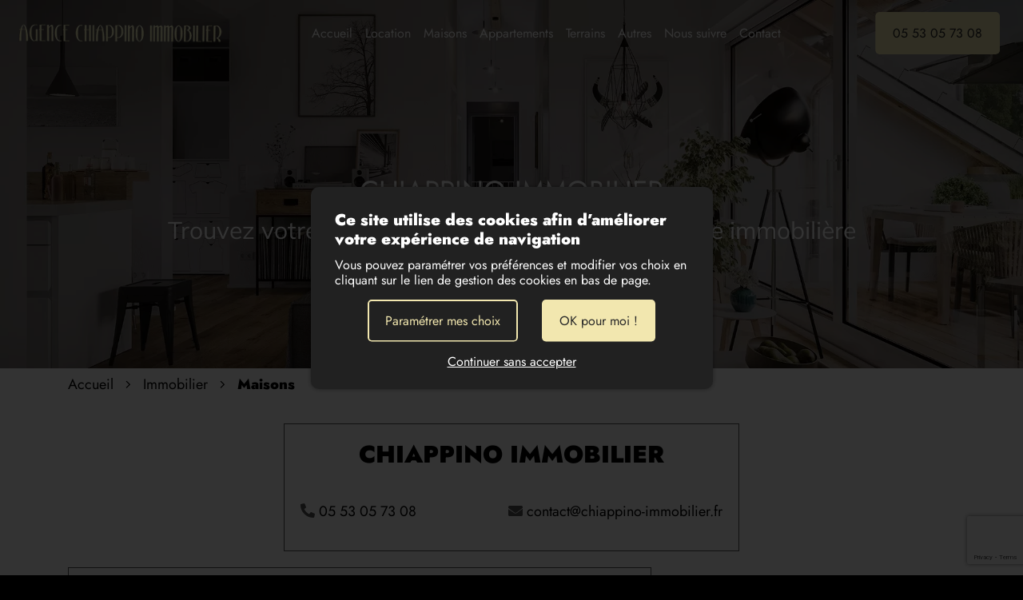

--- FILE ---
content_type: text/html; charset=UTF-8
request_url: https://www.chiappino-immobilier.fr/bien-immobilier/maisons-jardin-dependances-perigueux
body_size: 10974
content:
<!DOCTYPE html>
<!--[if lt IE 7]>      <html class="no-js lt-ie9 lt-ie8 lt-ie7" lang="fr" xmlns:og="http://ogp.me/ns#"> <![endif]-->
<!--[if IE 7]>         <html class="no-js lt-ie9 lt-ie8" lang="fr" xmlns:og="http://ogp.me/ns#"> <![endif]-->
<!--[if IE 8]>         <html class="no-js lt-ie9" lang="fr" xmlns:og="http://ogp.me/ns#"> <![endif]-->
<!--[if gt IE 8]><!--> <html class="no-js" lang="fr" xmlns:og="http://ogp.me/ns#"> <!--<![endif]-->
    <head>
        <meta charset="utf-8">

                <title>maison proche de périgueux - Immobilier - CHIAPPINO IMMOBILIER</title>
        
                <base href="https://www.chiappino-immobilier.fr/" >
        
        
        
                    <meta property="og:type" content="website" >
                            <meta property="og:title" content="Maisons" >
                                <meta property="og:description" content="" >
                                <meta property="og:url" content="https://www.chiappino-immobilier.fr/bien-immobilier/maisons-jardin-dependances-perigueux" >
                                <meta property="og:image" content="https://www.chiappino-immobilier.fr/upload/modules/estate_i18n/img/6/1.webp" >
                                    <meta property="og:image:secure_url" content="https://www.chiappino-immobilier.fr/upload/modules/estate_i18n/img/6/1.webp" >
                        
            <meta name="twitter:card" content="summary" />
                        <meta property="twitter:title" content="Maisons" >
                        <meta property="twitter:description" content="" >
                        <meta property="twitter:image" content="https://www.chiappino-immobilier.fr/upload/modules/estate_i18n/img/6/1.webp" >
                        
        <link rel="shortcut icon" href="/oktThemes/ra158-s/images/favicon/favicon.ico" />
<link rel="icon" type="image/png"  href="/oktThemes/ra158-s/images/favicon/favicon-16x16.png" sizes="16x16" />
<link rel="icon" type="image/png"  href="/oktThemes/ra158-s/images/favicon/favicon-32x32.png" sizes="32x32" />
<meta name="apple-mobile-web-app-capable" content="yes">
<meta name="apple-mobile-web-app-title" content="Chiappino immobilier">
<link rel="mask-icon" href="/oktThemes/ra158-s/images/favicon/safari-pinned-tab.svg" />
<link rel="apple-touch-icon" sizes="60x60" href="/oktThemes/ra158-s/images/favicon/apple-touch-icon-60x60.png" />
<link rel="apple-touch-icon" sizes="76x76" href="/oktThemes/ra158-s/images/favicon/apple-touch-icon-76x76.png" />
<link rel="apple-touch-icon" sizes="120x120" href="/oktThemes/ra158-s/images/favicon/apple-touch-icon-120x120.png" />
<link rel="apple-touch-icon" sizes="152x152" href="/oktThemes/ra158-s/images/favicon/apple-touch-icon-152x152.png" />
<link rel="apple-touch-icon" sizes="180x180" href="/oktThemes/ra158-s/images/favicon/apple-touch-icon-180x180.png" />
<meta name="theme-color" content="#000000">
<meta name="application-name" content="Chiappino immobilier">
<link rel="icon" type="image/png"  href="/oktThemes/ra158-s/images/favicon/android-chrome-192x192.png" sizes="192x192" />
<meta name="msapplication-TileColor" content="#000000">
<meta name="msapplication-TileImage" content="/oktThemes/ra158-s/images/favicon/mstile-144x144.png" />
<meta name="msapplication-config" content="/oktThemes/ra158-s/images/favicon/browserconfig.xml" />
<script type="application/ld+json">
[{"@context":"http:\/\/schema.org","@type":"localbusiness","@id":"www.chiappino-immobilier.fr","priceRange":"$000 - $000","address":{"@type":"PostalAddress","addressLocality":"P\u00e9rigueux","postalCode":"24000","streetAddress":"CHIAPPINO IMMOBILIER 32 Cr Michel Montaigne","addressCountry":"FR"},"geo":{"@type":"GeoCoordinates","latitude":"45.1861188","longitude":"0.7214933"},"name":"Chiappino immobilier","telephone":"05 53 05 73 08","image":"https:\/\/www.chiappino-immobilier.fr\/oktThemes\/ra158-s\/images\/head-logo.png"},{"@context":"https:\/\/schema.org","@type":"BreadcrumbList","itemListElement":[{"@type":"ListItem","position":1,"name":"Accueil","item":"https:\/\/www.chiappino-immobilier.fr\/"},{"@type":"ListItem","position":2,"name":"Immobilier","item":"https:\/\/www.chiappino-immobilier.fr\/biens-immobiliers"},{"@type":"ListItem","position":3,"name":"Maisons","item":"https:\/\/www.chiappino-immobilier.fr\/bien-immobilier\/maisons-jardin-dependances-perigueux"}]}]
</script>
                <meta name="viewport" content="width=device-width,minimum-scale=1,initial-scale=1">
                  
        
        



<link type="text/css" href="https://www.chiappino-immobilier.fr/oktMin/?g=css_public_f35c54eaedbaee3bdf549224d1904d02" rel="stylesheet" media="all" />







    </head>
    <body>
        
<div id="global" class="estate_i18n">
    <div id="global_header">
    <header>
<div class="container-fluid">
    <div class="row align-items-center justify-content-between">
        <div id="head" class="col-auto center">
            <a href="/"><img src="/oktThemes/ra158-s/images/head-logo-chiappino-immobilier.svg" alt="Chiappino immobilier" width="300" height="37"/></a>
        </div><!-- .col-sm-6 -->

        <div class="col-auto order-first order-xl-2 d-xl-flex justify-content-center">
            

<div id="menus" data-direction="lr">
    <div class="menu_plie menu_hide">
        <div class="menu_toggle">
            <button class="menu_btn gs_cursor_handle" data-cursor-stick=".menu_btn_icon" data-cursor="cursor_big" aria-label="Chiappino immobilier">
                
                                    
                <span class="menu_btn_icon" data-cursor-magnetic="{'x':'0.08','y':'0.08'}"><span></span><span></span><span></span> </span>
            </button>
        </div>

        <div class="menu_box">
                            <div class="menu_overlay"></div>
                        
            <div class="menu_content">
                <div class="position_menu">
                    <div class="menu_content_text">
                        
                        <ul><li class=" "><a  class=" cliqueRubrique menu0" href="/" data-cursor="cursor_big cursor_gris"><span class="rubrique_T">Accueil</span></a></li>
<li class=" "><a  class=" cliqueRubrique menu1" href="/locations" data-cursor="cursor_big cursor_gris"><span class="rubrique_T">Location</span></a></li>
<li class=" "><a  class=" cliqueRubrique menu2" href="https://www.chiappino-immobilier.fr/biens-immobiliers/maisons" data-cursor="cursor_big cursor_gris"><span class="rubrique_T">Maisons</span></a></li>
<li class=" "><a  class=" cliqueRubrique menu3" href="/biens-immobiliers/appartements" data-cursor="cursor_big cursor_gris"><span class="rubrique_T">Appartements</span></a></li>
<li class=" "><a  class=" cliqueRubrique menu4" href="https://www.chiappino-immobilier.fr/biens-immobiliers/terrains" data-cursor="cursor_big cursor_gris"><span class="rubrique_T">Terrains</span></a></li>
<li class=" "><a  class=" cliqueRubrique menu5" href="https://www.chiappino-immobilier.fr/biens-immobiliers/autres" data-cursor="cursor_big cursor_gris"><span class="rubrique_T">Autres</span></a></li>
<li class=" "><a  class=" cliqueRubrique menu6" href="/f-nos-biens" data-cursor="cursor_big cursor_gris"><span class="rubrique_T">Nous suivre</span></a></li>
<li class=" "><a  class=" cliqueRubrique menu7" href="/agence-immobiliere-perigueux" data-cursor="cursor_big cursor_gris"><span class="rubrique_T">Contact</span></a></li></ul>
                        
                                                <div class="logo_menu">
                            <img src="/oktThemes/ra158-s/images/head-logo.png" alt="Chiappino immobilier">
                        </div>
                                            </div>
                </div>            
            </div>
        </div>
    </div>
    
    <div class="menu_deplie menu_hide">
        <nav>
        <ul class="nav"><li class=" "><a  class=" cliqueRubrique menu8" href="/"><span class="rubrique_T">Accueil</span></a></li>
<li class=" "><a  class=" cliqueRubrique menu9" href="/locations"><span class="rubrique_T">Location</span></a></li>
<li class=" "><a  class=" cliqueRubrique menu10" href="https://www.chiappino-immobilier.fr/biens-immobiliers/maisons"><span class="rubrique_T">Maisons</span></a></li>
<li class=" "><a  class=" cliqueRubrique menu11" href="/biens-immobiliers/appartements"><span class="rubrique_T">Appartements</span></a></li>
<li class=" "><a  class=" cliqueRubrique menu12" href="https://www.chiappino-immobilier.fr/biens-immobiliers/terrains"><span class="rubrique_T">Terrains</span></a></li>
<li class=" "><a  class=" cliqueRubrique menu13" href="https://www.chiappino-immobilier.fr/biens-immobiliers/autres"><span class="rubrique_T">Autres</span></a></li>
<li class=" "><a  class=" cliqueRubrique menu14" href="/f-nos-biens"><span class="rubrique_T">Nous suivre</span></a></li>
<li class=" "><a  class=" cliqueRubrique menu15" href="/agence-immobiliere-perigueux"><span class="rubrique_T">Contact</span></a></li></ul><!-- #nav -->        </nav>
    </div>
</div>        </div>

        <div id="tel_head" class="col-auto col-xl-2 order-last center">
            <p class="bouton_primaire marg0">
                                <a aria-label="05 53 05 73 08" href="tel:+33553057308">
                <span class="d-md-none"><i class="fas fa-phone-alt"></i></span>
                    <span class="d-none d-md-block">05 53 05 73 08</span>
                </a>
            </p>
        </div><!-- .col-sm-2 hidden-xs -->
    </div><!-- .row -->
</div><!-- .container -->
</header>
    </div><!-- #global_header -->

    <div id="diapo">
        
                    <div class="splide splide_diapo " id="splide2">
                <div class="splide__track">
                <ul class="splide__list s1 splide_ul">
                                    <li class="splide__slide diapo" >
                    <img class="image_diapo" data-splide-lazy="/upload/modules/slideshow/1681384409-image2.webp"
                    alt="Chiappino immobilier" width="1944" height="700" />
                                
                <div class="diapo_bloc_texte">
                    <div class="diapo_position_texte slideshow_style_d1" >
                                                                                    <div class="">
                                    <p class="diapo_titre">CHIAPPINO IMMOBILIER</p>
                                </div>
                                                                                        <div class="">
                                    <p class="diapo_soustitre"> Trouvez votre maison de rêve avec notre expertise immobilière</p>
                                </div>
                                                                                                            
                        <div class="diapo_boutons">
                            <div class="row">
                                                                                                    
                                                            </div>
                        </div>
                    </div>
                </div>
                </li>
                                    <li class="splide__slide diapo" >
                    <img class="image_diapo" data-splide-lazy="/upload/modules/slideshow/1681384409-image1.webp"
                    alt="Chiappino immobilier" width="1944" height="700" />
                                
                <div class="diapo_bloc_texte">
                    <div class="diapo_position_texte slideshow_style_d1" >
                                                                                    <div class="">
                                    <p class="diapo_titre">CHIAPPINO IMMOBILIER</p>
                                </div>
                                                                                        <div class="">
                                    <p class="diapo_soustitre"> Trouvez votre maison de rêve avec notre expertise immobilière</p>
                                </div>
                                                                                                            
                        <div class="diapo_boutons">
                            <div class="row">
                                                                                                    
                                                            </div>
                        </div>
                    </div>
                </div>
                </li>
                                </ul>
                </div>
                                </div>
              
    </div><!--#diapo-->

    <div id="global_main">
        <div id="main">
            <div >
                

                <div id="content_bg_image">
                    <section id="center_column">
                        <div id="content">
                        

                            
                                                     
                              
                            
<div class="container">

<div id="wrapAriane" class="clearfix"><ul><li><a  href="/"><span>Accueil</span></a></li><li><i class="fal fa-angle-right"></i></li><li><a  href="/biens-immobiliers"><span>Immobilier</span></a></li><li><i class="fal fa-angle-right"></i></li><li><a class="breadcrumb_active"  href="/bien-immobilier/maisons-jardin-dependances-perigueux"><span>Maisons</span></a></li></ul></div>

</div>
<div class="container">
<div id="wrapItemEstate" class="bloc_defaut">

    <div class="row justify-content-center">

      <div class="col-lg-6 center paddBott40" id="contact-head">
        <h2 class="center"><strong>Chiappino immobilier</strong></h2>
        <div class="d-flex flex-wrap justify-content-between">
                                <p><i class="fas fa-phone-alt"></i> <a href="tel:+33553057308" class="phone_link">05 53 05 73 08</a></p>
                         
                                              <p><i class="fas fa-envelope"></i> <a href="mailto:contact@chiappino-immobilier.fr"> contact@chiappino-immobilier.fr</a></p>
                                         
                        </div>
      </div>
        <div class="col-lg-8">

            <div id="ItemEstateHead">

              <div class="row">

                <div class="col-md-8">

                    <p class="ItemEstateTitle">Maisons</p>

                </div>



                <!--<div class="col-md-4">

                  <p class="surfacePieceItem">184<span class="weightNormal"> m²</span>


                    6


                    
                      <span class="weightNormal">pièces</span>

                      
                    
                  </p>

                </div>-->

              </div>

            </div><!-- ItemEstateHead -->



            
              <div id="ItemEstatePrix">

                
                  <p class="prixBien">

                    220 000 € <span class="txtPrix"><a href="/oktThemes/ra158-s/pdf/HONORAIRE_DE_NEGOCIATIONconverti.pdf" target="_blank"> Honoraires inclus <i class="fas fa-file-pdf"></i> </a></span> 
                  </p>

                


                
                  <p>

                    205 000  € Hors honoraires<br/>Honoraires de 7.32% à la charge de l’acquéreur
                  </p>

                
              </div><!-- ItemEstatePrix -->

            


            <div id="ItemEstatePhotos">

              
                <div class="estate_i18n-images flexslider" id="slider">

                  <div class="agran">

                    <i class="far fa-search-plus"></i> Cliquez sur la photo pour agrandir l’image
                  </div>



                  <ul class="slides">

                    
                      <li>

                        <a class="modal" rel="annonce" title="Maisons" href="/upload/modules/estate_i18n/img/6/item-1.webp">

                          <picture><source srcset="/upload/modules/estate_i18n/img/6/min-item-xs-1.webp 1x, /upload/modules/estate_i18n/img/6/min-item-xs-2x-1.webp 2x" media="(max-width: 575px)"><source srcset="/upload/modules/estate_i18n/img/6/min-item-sm-1.webp" media="(min-width: 576px) and (max-width: 767px)"><source srcset="/upload/modules/estate_i18n/img/6/min-item-md-1.webp" media="(min-width: 768px) and (max-width: 991px)"><source srcset="/upload/modules/estate_i18n/img/6/min-item-lg-1.webp" media="(min-width: 992px) and (max-width: 1199px)"><source srcset="/upload/modules/estate_i18n/img/6/min-item-xl-1.webp" media="(min-width: 1200px)"><img src="/upload/modules/estate_i18n/img/6/min-item-xl-1.webp" alt="Maisons" width="760" height="570" srcset="/upload/modules/estate_i18n/img/6/min-item-xl-2x-1.webp 2x" /></picture>

                        </a>

                      </li>

                    
                      <li>

                        <a class="modal" rel="annonce" title="Maisons" href="/upload/modules/estate_i18n/img/6/item-2.webp">

                          <picture><source srcset="/upload/modules/estate_i18n/img/6/min-item-xs-2.webp 1x, /upload/modules/estate_i18n/img/6/min-item-xs-2x-2.webp 2x" media="(max-width: 575px)"><source srcset="/upload/modules/estate_i18n/img/6/min-item-sm-2.webp" media="(min-width: 576px) and (max-width: 767px)"><source srcset="/upload/modules/estate_i18n/img/6/min-item-md-2.webp" media="(min-width: 768px) and (max-width: 991px)"><source srcset="/upload/modules/estate_i18n/img/6/min-item-lg-2.webp" media="(min-width: 992px) and (max-width: 1199px)"><source srcset="/upload/modules/estate_i18n/img/6/min-item-xl-2.webp" media="(min-width: 1200px)"><img src="/upload/modules/estate_i18n/img/6/min-item-xl-2.webp" alt="Maisons" width="760" height="570" srcset="/upload/modules/estate_i18n/img/6/min-item-xl-2x-2.webp 2x" /></picture>

                        </a>

                      </li>

                    
                      <li>

                        <a class="modal" rel="annonce" title="Maisons" href="/upload/modules/estate_i18n/img/6/item-3.webp">

                          <picture><source srcset="/upload/modules/estate_i18n/img/6/min-item-xs-3.webp 1x, /upload/modules/estate_i18n/img/6/min-item-xs-2x-3.webp 2x" media="(max-width: 575px)"><source srcset="/upload/modules/estate_i18n/img/6/min-item-sm-3.webp" media="(min-width: 576px) and (max-width: 767px)"><source srcset="/upload/modules/estate_i18n/img/6/min-item-md-3.webp" media="(min-width: 768px) and (max-width: 991px)"><source srcset="/upload/modules/estate_i18n/img/6/min-item-lg-3.webp" media="(min-width: 992px) and (max-width: 1199px)"><source srcset="/upload/modules/estate_i18n/img/6/min-item-xl-3.webp" media="(min-width: 1200px)"><img src="/upload/modules/estate_i18n/img/6/min-item-xl-3.webp" alt="Maisons" width="760" height="570" srcset="/upload/modules/estate_i18n/img/6/min-item-xl-2x-3.webp 2x" /></picture>

                        </a>

                      </li>

                    
                      <li>

                        <a class="modal" rel="annonce" title="Maisons" href="/upload/modules/estate_i18n/img/6/item-4.webp">

                          <picture><source srcset="/upload/modules/estate_i18n/img/6/min-item-xs-4.webp 1x, /upload/modules/estate_i18n/img/6/min-item-xs-2x-4.webp 2x" media="(max-width: 575px)"><source srcset="/upload/modules/estate_i18n/img/6/min-item-sm-4.webp" media="(min-width: 576px) and (max-width: 767px)"><source srcset="/upload/modules/estate_i18n/img/6/min-item-md-4.webp" media="(min-width: 768px) and (max-width: 991px)"><source srcset="/upload/modules/estate_i18n/img/6/min-item-lg-4.webp" media="(min-width: 992px) and (max-width: 1199px)"><source srcset="/upload/modules/estate_i18n/img/6/min-item-xl-4.webp" media="(min-width: 1200px)"><img src="/upload/modules/estate_i18n/img/6/min-item-xl-4.webp" alt="Maisons" width="760" height="570" srcset="/upload/modules/estate_i18n/img/6/min-item-xl-2x-4.webp 2x" /></picture>

                        </a>

                      </li>

                    
                      <li>

                        <a class="modal" rel="annonce" title="Maisons" href="/upload/modules/estate_i18n/img/6/item-5.webp">

                          <picture><source srcset="/upload/modules/estate_i18n/img/6/min-item-xs-5.webp 1x, /upload/modules/estate_i18n/img/6/min-item-xs-2x-5.webp 2x" media="(max-width: 575px)"><source srcset="/upload/modules/estate_i18n/img/6/min-item-sm-5.webp" media="(min-width: 576px) and (max-width: 767px)"><source srcset="/upload/modules/estate_i18n/img/6/min-item-md-5.webp" media="(min-width: 768px) and (max-width: 991px)"><source srcset="/upload/modules/estate_i18n/img/6/min-item-lg-5.webp" media="(min-width: 992px) and (max-width: 1199px)"><source srcset="/upload/modules/estate_i18n/img/6/min-item-xl-5.webp" media="(min-width: 1200px)"><img src="/upload/modules/estate_i18n/img/6/min-item-xl-5.webp" alt="Maisons" width="760" height="570" srcset="/upload/modules/estate_i18n/img/6/min-item-xl-2x-5.webp 2x" /></picture>

                        </a>

                      </li>

                    
                      <li>

                        <a class="modal" rel="annonce" title="Maisons" href="/upload/modules/estate_i18n/img/6/item-6.webp">

                          <picture><source srcset="/upload/modules/estate_i18n/img/6/min-item-xs-6.webp 1x, /upload/modules/estate_i18n/img/6/min-item-xs-2x-6.webp 2x" media="(max-width: 575px)"><source srcset="/upload/modules/estate_i18n/img/6/min-item-sm-6.webp" media="(min-width: 576px) and (max-width: 767px)"><source srcset="/upload/modules/estate_i18n/img/6/min-item-md-6.webp" media="(min-width: 768px) and (max-width: 991px)"><source srcset="/upload/modules/estate_i18n/img/6/min-item-lg-6.webp" media="(min-width: 992px) and (max-width: 1199px)"><source srcset="/upload/modules/estate_i18n/img/6/min-item-xl-6.webp" media="(min-width: 1200px)"><img src="/upload/modules/estate_i18n/img/6/min-item-xl-6.webp" alt="Maisons" width="760" height="570" srcset="/upload/modules/estate_i18n/img/6/min-item-xl-2x-6.webp 2x" /></picture>

                        </a>

                      </li>

                    
                      <li>

                        <a class="modal" rel="annonce" title="Maisons" href="/upload/modules/estate_i18n/img/6/item-7.webp">

                          <picture><source srcset="/upload/modules/estate_i18n/img/6/min-item-xs-7.webp 1x, /upload/modules/estate_i18n/img/6/min-item-xs-2x-7.webp 2x" media="(max-width: 575px)"><source srcset="/upload/modules/estate_i18n/img/6/min-item-sm-7.webp" media="(min-width: 576px) and (max-width: 767px)"><source srcset="/upload/modules/estate_i18n/img/6/min-item-md-7.webp" media="(min-width: 768px) and (max-width: 991px)"><source srcset="/upload/modules/estate_i18n/img/6/min-item-lg-7.webp" media="(min-width: 992px) and (max-width: 1199px)"><source srcset="/upload/modules/estate_i18n/img/6/min-item-xl-7.webp" media="(min-width: 1200px)"><img src="/upload/modules/estate_i18n/img/6/min-item-xl-7.webp" alt="Maisons" width="760" height="570" srcset="/upload/modules/estate_i18n/img/6/min-item-xl-2x-7.webp 2x" /></picture>

                        </a>

                      </li>

                    
                      <li>

                        <a class="modal" rel="annonce" title="Maisons" href="/upload/modules/estate_i18n/img/6/item-8.webp">

                          <picture><source srcset="/upload/modules/estate_i18n/img/6/min-item-xs-8.webp 1x, /upload/modules/estate_i18n/img/6/min-item-xs-2x-8.webp 2x" media="(max-width: 575px)"><source srcset="/upload/modules/estate_i18n/img/6/min-item-sm-8.webp" media="(min-width: 576px) and (max-width: 767px)"><source srcset="/upload/modules/estate_i18n/img/6/min-item-md-8.webp" media="(min-width: 768px) and (max-width: 991px)"><source srcset="/upload/modules/estate_i18n/img/6/min-item-lg-8.webp" media="(min-width: 992px) and (max-width: 1199px)"><source srcset="/upload/modules/estate_i18n/img/6/min-item-xl-8.webp" media="(min-width: 1200px)"><img src="/upload/modules/estate_i18n/img/6/min-item-xl-8.webp" alt="Maisons" width="760" height="570" srcset="/upload/modules/estate_i18n/img/6/min-item-xl-2x-8.webp 2x" /></picture>

                        </a>

                      </li>

                    
                  </ul>

                </div><!-- #estate_i18n-images -->



                <div class="estate_i18n-images flexslider d-none d-md-block" id="carousel">

                  <ul class="slides">

                    
                      <li>

                        <img src="/upload/modules/estate_i18n/img/6/sq-1.webp" width="80" height="80"  alt="" />

                      </li>

                    
                      <li>

                        <img src="/upload/modules/estate_i18n/img/6/sq-2.webp" width="80" height="80"  alt="" />

                      </li>

                    
                      <li>

                        <img src="/upload/modules/estate_i18n/img/6/sq-3.webp" width="80" height="80"  alt="" />

                      </li>

                    
                      <li>

                        <img src="/upload/modules/estate_i18n/img/6/sq-4.webp" width="80" height="80"  alt="" />

                      </li>

                    
                      <li>

                        <img src="/upload/modules/estate_i18n/img/6/sq-5.webp" width="80" height="80"  alt="" />

                      </li>

                    
                      <li>

                        <img src="/upload/modules/estate_i18n/img/6/sq-6.webp" width="80" height="80"  alt="" />

                      </li>

                    
                      <li>

                        <img src="/upload/modules/estate_i18n/img/6/sq-7.webp" width="80" height="80"  alt="" />

                      </li>

                    
                      <li>

                        <img src="/upload/modules/estate_i18n/img/6/sq-8.webp" width="80" height="80"  alt="" />

                      </li>

                    
                  </ul>

                </div><!-- #estate_i18n-images -->



                
            </div><!-- ItemEstatePhotos -->





            




            <div id="ItemEstateEtiquettes">

              <div class="prix_en_baisse etiquette">Baisse de prix</div><div class="nouveaute etiquette">Nouveauté</div>
            </div>

        </div><!-- col-lg-8 -->



        <div class="col-lg-4">

            <div class="row">

                <!--<div class="col-sm-6 col-lg-12">

                    
                        <p class="mandatText">Numéro mandat</p> <p class="mandat espaceBottMandat">23-168</p>

                    
                </div>-->

                <div class="col-lg-6 col-lg-12">

                    <p class="lieu">

                        <strong>Maisons</strong><br />

                        Champcevinel
                        (24750)
                    </p>
					 <div class="descImmo">
        <div class="wrapDesc"><p>Sortie imm&eacute;diate de P&eacute;rigueux, grande maison de 184m&sup2; comprenant, salon-s&eacute;jour de 60m&sup2;, cuisine &eacute;quip&eacute;e, quatre chambres, salle d&rsquo;eau et salle de bains, buanderie et cellier. D&eacute;pendances. Terrain de 1636m&sup2;, cl&ocirc;t et arbor&eacute;.&nbsp;</p>
<p>Les informations sur les risques auxquels ce bien est expos&eacute; sont disponibles sur le site de G&eacute;orisques : www.georisques.gouv.fr</p></div>      </div>
                    <!--p class="georisque">
                    Les informations sur les risques auxquels ce bien est exposé sont disponibles sur le site de Géorisques : <br>
                    <a href="https://www.georisques.gouv.fr/" target="_blank">www.georisques.gouv.fr</a>
                    </p-->

                </div>

            </div><!-- mandatLieu -->

            


        </div><!-- col-lg-4  -->

    </div><!-- row -->








    <div id="ItemPart2" class="row">
        <div class="col-lg-4">
            <p class="titreItem">Informations principales :</p>
            <ul id="infosPrincipales" class="listInfos">
                                        <li><span class="intitule">Numéro mandat</span>168 </li>
                                                                    <li><span class="intitule">Surface habitable</span>184 m²</li>
                                                                    <li><span class="intitule">Nombre de pièces</span>6 </li>
                                                                    <li><span class="intitule">Surface du terrain</span>1636 </li>
                                                                                        <li><span class="intitule">Nombre de chambres</span>4 </li>
                                                        </ul>

                    </div>

                <div class="col-md-6 col-lg-4">
                            <p class="titreItem">Les diagnostics : </p><div class="wrapDiagnostic"><p class="intitule">Diagnostic de Performance Energétique (DPE)<br/><img src="/oktThemes/ra158-s/modules/estate_i18n/dpe/dpe-d-fr.png" alt="DPE" width="180" height="39" /><br/>DPE : 222 kWh/m²/an</p><p class="dpe_details">Diagnostic réalisé le 14/12/2022<br />Le montant des dépenses théoriques annuelles de l’ensemble des usages énergétique est estimé entre le 3 110,00 et 4 250,00 €<br />L’année de référence des prix de l’énergie utilisés pour établir cette estimation est : 2021</p></div><!-- wrapDiagnostic --><div class="wrapDiagnostic"><p class="intitule">Emission de Gaz à Effet de Serre (GES)<br/><img src="/oktThemes/ra158-s/modules/estate_i18n/ges/ges-e-fr.png" alt="GES" width="180" /><br/>GES : 60 kgCO2/m²/an</p>
                        </div>        </div><!-- col-lg-4-->
        
        <div class="col-md-6 col-lg-4">

            <ul id="infoContact" class="listInfos">
                <li><i class="fas fa-phone fa-rotate-90 fa-fw"></i> Contactez-nous au&nbsp <a href="tel:05 53 05 73 08">
                05 53 05 73 08                </a>
                </li>

                <li><i class="far fa-envelope"></i>  <a href="/contact?item_id=6">Contactez-nous par mail</a></li>


                                 <li><i class="far fa-print fa-fw"></i> <a class="pdf" href="/pdf/maisons-jardin-dependances-perigueux" rel="noopener" target="_blank"> Imprimer la fiche (PDF)</a></li>
                
                                <li>
                    <i class="far fa-envelope"></i> <a id="dButton" class="sign-link btn_friend_add" href="#friend-add">Envoyer cette offre à un ami</a>
                    <div class="oktopusHidden">
    <div id="friend-add" class="bloc_defaut">
        <h2 class="center">Envoyer à un ami</h2>
        <div class="friend-container">        
            <p>Maisons</p>        
                <form action="/bien-immobilier/maisons-jardin-dependances-perigueux/maisons-jardin-dependances-perigueux" id="add_ami_form" method="get">

                    <p class="col field"><label for="nom" class="required">Votre nom *</label><br/>
                    <input type="text" name="nom" id="nom" size="40" value="" /></p>

                    <p class="col field"><label for="email" required class="required">Adresse e-mail de votre ami *</label><br/>
                    <input type="text" name="email" id="email" size="40" value="" /></p>

                    <p class="col field"><label>Message</label><br />
                    <textarea name="message" class="textArea"></textarea></p>

                    <p class="txt_required"> <sup class="required">*</sup> Champs requis</p>
                    
                    <input type="hidden" name="g-recaptcha-response" class="g-recaptcha-response" value="" />                    
                    <div class="center">
                        <input name="slug_annonce" type="hidden" id="slug_annonce" value="maisons-jardin-dependances-perigueux" />
                        <input type="hidden" name="add_ami" value="1"  id="add_ami" class="" /><div class="bouton_primaire">   <button type="submit" class="btn_ami">
envoyer   </button>
</div>
                        
                    </div>
                </form>         
        </div>
    </div><!-- #friend-add -->
</div>
                </li>
                

                                    
                
            </ul>
        </div> <!-- col-lg-4-->
    </div><!-- row -->


        


        <div id="ItemPart5" >

          <div >

              <div class="bouton_secondaire">   <a href="/biens-immobiliers">
Voir toutes les offres   </a>
</div>

          </div>

           

        </div>


        <div id="ItemPart4" class="clearfix">
			<p class="titreItem">Informations complémentaires :</p>
            
            
            
            
            
            
            
            
            
            
            
            
            
            
            
            
            
            
            
            
            
            
            
            
            
            
            
            
            
            
            
            
            
            
            
            
            
            
            
            
            
            
            
            
            
            
            
            
            
            
            
            
            
            
            
            
            
            
            
            
            
            
            
            
            
            
            
            
            
            
                          <ul class="listInfosComp row">
                <li class="col-md-6 col-lg-4"><div><span class="intitule">Référence : </span>23-168</div></li><li class="col-md-6 col-lg-4"><div><span class="intitule">Type d'achat : </span>Ancien</div></li><li class="col-md-6 col-lg-4"><div><span class="intitule">Département : </span>Dor</div></li><li class="col-md-6 col-lg-4"><div><span class="intitule">Nombre d’étages : </span>1</div></li><li class="col-md-6 col-lg-4"><div><span class="intitule">Cuisine : </span>Séparée équipée</div></li><li class="col-md-6 col-lg-4"><div><span class="intitule">Type de chauffage : </span> - Fioul</div></li><li class="col-md-6 col-lg-4"><div><span class="intitule">Nombre de salles de bain : </span>1</div></li><li class="col-md-6 col-lg-4"><div><span class="intitule">Nombre de salles d’eau : </span>1</div></li><li class="col-md-6 col-lg-4"><div><span class="intitule">Nombre de wc : </span>2</div></li><li class="col-md-6 col-lg-4"><div><span class="intitule">WC séparé : </span>oui</div></li><li class="col-md-6 col-lg-4"><div><span class="intitule">Cellier : </span>oui</div></li><li class="col-md-6 col-lg-4"><div><span class="intitule">Buanderie : </span>oui</div></li><li class="col-md-6 col-lg-4"><div><span class="intitule">Comble : </span>oui</div></li><li class="col-md-6 col-lg-4"><div><span class="intitule">Nombre de terrasses : </span>1</div></li><li class="col-md-6 col-lg-4"><div><span class="intitule">Avec jardin : </span>oui</div></li><li class="col-md-6 col-lg-4"><div><span class="intitule">Parking privé : </span>oui</div></li><li class="col-md-6 col-lg-4"><div><span class="intitule">Dépendances : </span>oui</div></li>              </ul>
                </div>

  </div><!-- wrapItemEstate -->
</div>

                        </div><!-- #content -->
                    </section><!-- #center_column -->
                </div><!-- #content_bg_image -->
            </div><!-- .container -->
        </div><!-- #main -->
    </div><!-- #global_main -->


    <div id="global_footer">
        <div id="footer">
            <div class="container">
                
                <div class="row align-items-start ">
                <div class="col-lg-5">
<p class="accroche_adresse">Avez-vous  des questions ?</p>

<p class="bouton_primaire">
<a href="/contact">Ecrire un message</a>
</p>

</div>
                    <div class="col-lg offset-lg-1">
                        <p class="titre_adresse">Coordonnées</p>

                        <footer>
                                                            
                                <div class="row">
                                    
                                    <div class="col-md coordinates ">
                                            <div class="une_adresse text_footer">
                                                                                                    <i class="fas fa-map-marker-alt"></i>
                                                
                                                <ul class="coordinates_list">
                                                    <!--li></li>                                                    <li></li-->
                                                    <li>32 Cr Michel Montaigne</li>                                                    <li>24000 Périgueux</li>
                                                                                                    </ul>

                                                                                            </div>

                                                                                                                                        

                                                                                                                                                <p class="text_footer">
                                                        <a href="tel:05 53 05 73 08">
                                                            <i class="fas fa-phone-alt"></i> 05 53 05 73 08                                                        </a>
                                                    </p>
                                                 

                                                
                                                                                                <div class="texte_bas"><p><i class="fas fa-clock"></i>
                                                Lundi au Vendredi: 9h30-12h / 14h-18h30</p>
                                                    <p>Samedi sur rendez-vous</p></div>

                                                

    <div class="encart">
        <div class="encartContenu">
            <ul class="insertLogoNetwork">
                                        <li>
                            <a href="https://www.facebook.com/chiappinoimmobilier" title="Nous suivre sur Facebook" rel="noreferrer noopener" target="_blank" >
                                                                    <i class="fab fa-facebook-f"></i>
                                                            </a>
                        </li>
                                            <li>
                            <a href="https://www.instagram.com/chiappinoimmobilier/" title="Nous suivre sur Instagram" rel="noreferrer noopener" target="_blank" >
                                                                    <i class="fab fa-instagram"></i>
                                                            </a>
                        </li>
                                </ul>
        </div>
    </div>
                                            
                                    </div>
                                </div>
                                                                                    </footer>
                    </div>
                </div>
            </div><!-- .container -->
        </div><!-- #footer -->
        

        <nav>
            <div id="menu_bottom" class="menu_footer_deplie">
    <ul class="block_various_links"><li class=" "><a  class=" cliqueRubrique menu0" href="/gestion-de-donnees">Données personnelles</a></li>
<li class=" "><a  class=" cliqueRubrique menu1" href="/mentions-legales">Mentions légales</a></li>
<li class=" "><a  class=" cliqueRubrique menu2" href="/politique-de-confidentialite">Politique de confidentialité</a></li>
<li class=" "><a  class=" cliqueRubrique menu3" href="/cookie">Gestion des cookies</a></li></ul><!-- #menu_footer --></div><!-- #menu_bottom -->
            <div id="marque">
                <a href="https://www.youlead.fr/" aria-label="Youlead" rel="noopener noreferrer" target="_blank"><?xml version="1.0" encoding="utf-8"?>
<!-- Generator: Adobe Illustrator 27.0.0, SVG Export Plug-In . SVG Version: 6.00 Build 0)  -->
<svg version="1.1" id="Calque_1_-_copie" xmlns="http://www.w3.org/2000/svg" xmlns:xlink="http://www.w3.org/1999/xlink" x="0px"
	 y="0px" viewBox="0 0 415.9 135.7" style="enable-background:new 0 0 415.9 135.7;height:45px;width:138px" xml:space="preserve">
<g>
	<path class="st0" d="M90.3,47.2L69,59.5v24.7l21.3,12.3l21.3-12.3V59.5C111.7,59.5,90.3,47.2,90.3,47.2z M104.2,66.1L92.3,73v13.7
		l-1.9,1.1l-1.9-1.1V73l-11.9-6.9v-2.3l1.9-1.1l11.9,6.9l11.9-6.9l1.9,1.1L104.2,66.1L104.2,66.1z"/>
	<path class="st0" d="M90.3,21.3L46,46.9v51.2l44.3,25.6l44.3-25.6V46.9L90.3,21.3z M115.6,86.4l-25.3,14.6L65.1,86.4V57.2
		l25.3-14.6l25.2,14.6C115.6,57.2,115.6,86.4,115.6,86.4z"/>
</g>
<g>
	<path class="st0" d="M174.3,96.4c2.6,0,4.5-1.8,5.7-4.7l1.5-3.5l-11-25.5c-0.5-1.1-1.1-1.2-2.1-1.2h-0.8v-5.3h3.6
		c2.6,0,3.6,0.8,4.7,3.3l7.4,18.2c0.6,1.7,1.2,3.9,1.2,3.9h0.2c0,0,0.5-2.3,1.1-3.9l6.8-18.2c0.9-2.6,2.1-3.3,4.7-3.3h3.8v5.3H200
		c-1.1,0-1.7,0.3-2.1,1.2l-12.8,31.4c-2,5-5.9,7.5-10.4,7.5c-4.8,0-7.5-3.2-7.5-3.2l2.6-4.5C169.6,94.1,171.6,96.4,174.3,96.4
		L174.3,96.4z"/>
	<path class="st0" d="M220.4,55.4c9.6,0,17.4,7.1,17.4,16.8s-7.8,17-17.4,17c-9.6,0-17.3-7.1-17.3-17S210.8,55.4,220.4,55.4
		L220.4,55.4z M220.4,83.8c6.2,0,11.1-4.8,11.1-11.6s-5-11.4-11.1-11.4c-6.2,0-11,4.8-11,11.4S214.4,83.8,220.4,83.8z"/>
	<path class="st0" d="M245.5,62.7c0-0.9-0.5-1.4-1.4-1.4h-2.6V56h6c2.9,0,4.2,1.2,4.2,3.9v15.3c0,4.5,0.9,8,6,8
		c6.6,0,10.5-5.9,10.5-12.2V56h6.2v25.5c0,0.9,0.5,1.4,1.4,1.4h2.6v5.3h-5.9c-2.7,0-4.1-1.2-4.1-3.6v-1.2c0-1.1,0-1.8,0-1.8h-0.2
		c-1.4,3.2-5.4,7.4-11.9,7.4c-7.2,0-11-3.8-11-12.3L245.5,62.7L245.5,62.7z"/>
	<path class="st0" d="M285,50c0-0.9-0.5-1.4-1.4-1.4H281v-5.3h6.2c2.9,0,4.1,1.2,4.1,4.1v34.3c0,0.9,0.5,1.4,1.4,1.4h2.6v5.3h-6.2
		c-2.9,0-4.1-1.2-4.1-4.1V50z"/>
	<path class="st0" d="M315.2,55.4c9,0,13.8,6.8,13.8,15c0,0.9-0.2,2.6-0.2,2.6h-23.4c0.5,6.9,5.4,10.8,11.1,10.8S326,80,326,80
		l2.7,4.4c0,0-4.8,4.7-12.5,4.7c-10.2,0-17.1-7.4-17.1-16.8C299.1,62,306.1,55.4,315.2,55.4z M322.7,68.4c-0.2-5.4-3.6-8.3-7.5-8.3
		c-4.7,0-8.6,2.9-9.5,8.3H322.7z"/>
	<path class="st0" d="M353.7,68.3h1.4V68c0-5.7-2.1-7.7-7.1-7.7c-1.5,0-5.3,0.5-5.3,2.6v1.8h-5.9v-3.2c0-5.3,8-6,11.1-6
		c10.5,0,13.2,5.4,13.2,12.6v13.7c0,0.9,0.5,1.4,1.4,1.4h2.6v5.1h-5.9c-2.9,0-4.1-1.4-4.1-3.8c0-1.1,0.2-2,0.2-2h-0.2
		c0,0-2.6,6.3-10.2,6.3c-5.6,0-11-3.3-11-9.8C334.3,68.9,348.3,68.3,353.7,68.3L353.7,68.3z M346.6,84.1c5.3,0,8.6-5.4,8.6-10.2
		v-1.1h-1.7c-4.7,0-13.1,0.3-13.1,6.2C340.5,81.5,342.6,84.1,346.6,84.1L346.6,84.1z"/>
	<path class="st0" d="M383.6,55.4c7.5,0,9.9,5,9.9,5h0.2c0,0-0.2-0.9-0.2-2.1v-8.1c0-0.9-0.5-1.4-1.4-1.4h-2.6v-5.3h6.2
		c2.9,0,4.1,1.2,4.1,4.1v34.3c0,0.9,0.5,1.4,1.4,1.4h2.6v5.1h-5.9c-2.9,0-3.9-1.2-3.9-3.5c0-0.9,0-1.7,0-1.7h-0.2
		c0,0-2.7,5.9-10.5,5.9c-8.7,0-14.3-6.9-14.3-16.8S375,55.2,383.6,55.4L383.6,55.4z M393.7,72.1c0-5.7-3-11.4-9.2-11.4
		c-5,0-9.2,4.2-9.2,11.6s3.8,11.6,9.2,11.6C389.2,83.8,393.7,80.3,393.7,72.1L393.7,72.1z"/>
	<path class="st0" d="M409.6,81.7h6.3v6.6h-6.3V81.7z"/>
</g>
</svg>
</a>            </div><!-- #marque -->
        </nav>
    </div><!-- #global_footer -->
</div><!-- #global -->        
                    <div id="backTop" class="btnTop"><i class="far fa-chevron-up"></i></div>
        
        



<link type="text/css" href="https://www.chiappino-immobilier.fr/oktMin/?g=css_public_e8e653d053bad75492c1ba851cb81aae" rel="stylesheet" media="all" />







        <script type="text/javascript">
//<![CDATA[
var OKT_LANG = 'fr';
var OKT_COMMON_URL = '/oktCommon';
var OKT_THEME = '/oktThemes/ra158-s';
var BASE_URL = '/';
var FORM_THEME = 'nao';
var bootstrap = 4;

                var reCaptchaLoaded = false;
                document.querySelectorAll("form").forEach(function(form) {
                    form.dataset.ready = true;
                    form.dataset.captcha = false;
                });
            
//]]>
</script>



<script type="text/javascript" src="/oktMin/?g=js_public_93ccc1b6f8ffcd58c217b2139e88ae9c" ></script>


<script type="text/javascript" src="https://www.google.com/recaptcha/api.js?render=6LfT1vwoAAAAACwIIw7SVCoIPiyFYdO2UyT4JZ9Y" defer></script>


<script type="text/javascript">
//<![CDATA[

            window.dataLayer = window.dataLayer || [];
            function gtag(){dataLayer.push(arguments);}
            gtag('js', new Date());
            gtag('config', 'G-9FFS4NVPR1', { 'anonymize_ip': true });
        

hljs.initHighlightingOnLoad();


			function loadFancybox() {
				if (jQuery("a.modal").length) {
					jQuery("a.modal").fancybox({"padding":10,"margin":40,"fitToView":true,"autoWidth":true,"modal":false,"helpers":{"title":{"type":"float"},"overlay":null},"closeClick":false,"loop":true,"openEffect":"elastic","openSpeed":500,"closeEffect":"elastic","closeSpeed":500,"openEasing":"swing","closeEasing":"swing"});
				}
			}
		

		              
                var onloadRecaptchaCallback = function(force = false) {
                    if(reCaptchaLoaded && !force){
                        return;
                    }
                    
                    $("body").addClass("captcha");
                    $("input.g-recaptcha-response").each(function(){                        
                        if(force){
                            $(this).closest("form").get(0).dataset.ready = true;
                        }
                        $(this).closest("form").get(0).dataset.captcha = true;
                        onload($(this).closest("form").find("button[type=submit]"));
                    });
                    reCaptchaLoaded = true;
                }
				
				if(typeof grecaptcha === "undefined") {
					grecaptcha = {};
				}
				
				grecaptcha.ready = function(cb){
					if(typeof grecaptcha === "undefined") {				  
					  const c = "___grecaptcha_cfg";
					  window[c] = window[c] || {};
					  (window[c]["fns"] = window[c]["fns"]||[]).push(cb);
					} else {
						cb();
					}
				}
				
                grecaptcha.ready(function() {
                    onloadRecaptchaCallback();
                });

                var aReCaptcha = new Array();

                function runCaptcha(submitForm) {
                   $("form").each(function(){
                       $(this).attr("data-toSend","false");
                   });
                   submitForm.attr("data-toSend","true");
                   grecaptcha.execute("6LfT1vwoAAAAACwIIw7SVCoIPiyFYdO2UyT4JZ9Y", {action: "forms"}).then(function(token) {
                       submitForm.find(".g-recaptcha-response").val(token);
                       submitForm.submit();
                   });
                };

                function onload(submitInput) {
                    $(submitInput).click(async function(event){
                        event.preventDefault();
                        await $.until(_ => $(submitInput).closest("form").get(0).dataset.ready === "true");
                        runCaptcha($(submitInput).closest("form"));
                    })
                };
            
//]]>
</script>

<script type="text/javascript">
//<![CDATA[
jQuery(document).ready(function(){
$.initFormulaire();


                if($("header").length > 0){
                    $(document).on("stickupLoaded", function(){
                        $("header").stickUp();
                    });
                }
			


            if(window.innerWidth >= 768){
                $("#backTop").backTop({
                    "position" : 600,
                    "speed" : 500,
                    "color" : "btnTop",
                });
            }
        


            var oGSAP = new GreenSock({
                button_effect: "ripples",
                disable: false,
                debug: false,
                cursor: false,
                cursor_follow: false
            });
            try {
                oGSAP.init();
            } catch (error) {
                console.error(error);                
            }            
        


            var oDebug = new Debug(1);
            oDebug.init();
        

loadFancybox();



  // The slider being synced must be initialized first

  $("#carousel").flexslider({

    animation: "slide",

    controlNav: false,

    animationLoop: false,

    slideshow: false,

    itemWidth: 80,

    itemMargin: 10,

    directionNav:false,

    asNavFor: "#slider"

  });



  $("#slider").flexslider({

    animation: "slide",

    slideshowSpeed : 3000 ,

    controlNav: false,

    pauseOnAction : false,

    animationLoop: false,

    slideshow: true,

    animationLoop : true ,

    sync: "#carousel"

  });

$("#alert_panier").show(0).delay(5000).hide(0);




        if(typeof onloadRecaptchaCallback === "function"){
            onloadRecaptchaCallback();
        }
    
		$(".btn_friend_add").fancybox();
		$("#add_ami_form").ajaxForm({
		   dataType: "json",
		   success: function(data){
			   $(".alert-error").remove();           
			   if(data.status){
				   $("#add_ami_form").replaceWith(data.message);
			   } else {
				   $(data.message).insertBefore("#add_ami_form");               
			   }
		   }
		});
	


    var pliage = 2;
    var ptRupture = 1200;
    var enableOverlay = 1;    

    if(pliage === 1 || (pliage > 1 && $(window).width() < ptRupture)){
        $("#global_header").addClass("ordre_elements");
        $(".sub-menu").addClass("sub-menu_pliage");
        $(".menu_plie").show();
        $(".menu_deplie").hide();
        $(".menu_btn").on("click", function(){        
            if($("body").hasClass("menu_open")){                        
                $("body, .head_top, #menus").removeClass("menu_open");  
                $("body,.menu_toggle").css("margin-right", "0px");
                $("#menus").trigger("menu_close");                      
            } else {            
                var w = $.getScrollbarWidth();
                $("body,.menu_toggle").css("margin-right", w+"px");
                $("body, .head_top, #menus").addClass("menu_open");
                $("#menus").trigger("menu_open");
            }
        });
        $(".sub-menu > a").click(function(evt){
            evt.preventDefault();        
            $(this).toggleClass("opened");
            $(this).next().slideToggle();
        });
        if(enableOverlay){
            $(".menu_overlay").on("click", function(){
                $(".menu_btn").click();
            });
        }
    } else {
        $("#global_header").removeClass("ordre_elements");
        $(".sub-menu").removeClass("sub-menu_pliage");
        $(".menu_plie").hide();
        $(".menu_deplie").show();
    }


                    
            var slideShow = new Splide( "#splide2", {
            arrows : false,
            pagination: false,
            autoplay: true,
            interval: 4000,
            type: "fade",
            direction: "ltr", 
                  
            perPage: 1,
            gap: 0,
            padding: 0,
            lazyLoad: "nearby",
            rewind: true,
            speed:800
        }).mount();
        


        var oCookieConsent = new CookieConsent("okt_consent", "/");
        oCookieConsent.initInsert();
    
});
//]]>
</script>
        
        <div id="cookie_barre">
    <div class="position_popup_cookie">
        <div class="fond_cookie">
            
<span class='cookie_titre'>Ce site utilise des cookies afin d’améliorer votre expérience de navigation</span><br/>Vous pouvez paramétrer vos préférences et modifier vos choix en cliquant sur le lien de gestion des cookies en bas de page.
            <div class="row justify-content-center bloc_defaut margTop15">
                <div class="col-sm-auto">
                                            <div class="bouton_secondaire">
                            <a href="/cookie" >
                                Paramétrer mes choix                            </a>
                        </div>
                                    </div>

                <div class="col-sm-auto">
                    <div id="cookie_fermer_o" class="accepte cookie_bouton bouton_primaire">
                        <button>
                        OK pour moi !                        </button>
                    </div>
                </div>
            </div>

            <div id="cookie_fermer_n" class="refuse cookie_bouton">
                Continuer sans accepter            </div>
        </div>
    </div>
</div>    </body>
</html>

--- FILE ---
content_type: text/html; charset=utf-8
request_url: https://www.google.com/recaptcha/api2/anchor?ar=1&k=6LfT1vwoAAAAACwIIw7SVCoIPiyFYdO2UyT4JZ9Y&co=aHR0cHM6Ly93d3cuY2hpYXBwaW5vLWltbW9iaWxpZXIuZnI6NDQz&hl=en&v=9TiwnJFHeuIw_s0wSd3fiKfN&size=invisible&anchor-ms=20000&execute-ms=30000&cb=3a89hledzx2l
body_size: 48211
content:
<!DOCTYPE HTML><html dir="ltr" lang="en"><head><meta http-equiv="Content-Type" content="text/html; charset=UTF-8">
<meta http-equiv="X-UA-Compatible" content="IE=edge">
<title>reCAPTCHA</title>
<style type="text/css">
/* cyrillic-ext */
@font-face {
  font-family: 'Roboto';
  font-style: normal;
  font-weight: 400;
  font-stretch: 100%;
  src: url(//fonts.gstatic.com/s/roboto/v48/KFO7CnqEu92Fr1ME7kSn66aGLdTylUAMa3GUBHMdazTgWw.woff2) format('woff2');
  unicode-range: U+0460-052F, U+1C80-1C8A, U+20B4, U+2DE0-2DFF, U+A640-A69F, U+FE2E-FE2F;
}
/* cyrillic */
@font-face {
  font-family: 'Roboto';
  font-style: normal;
  font-weight: 400;
  font-stretch: 100%;
  src: url(//fonts.gstatic.com/s/roboto/v48/KFO7CnqEu92Fr1ME7kSn66aGLdTylUAMa3iUBHMdazTgWw.woff2) format('woff2');
  unicode-range: U+0301, U+0400-045F, U+0490-0491, U+04B0-04B1, U+2116;
}
/* greek-ext */
@font-face {
  font-family: 'Roboto';
  font-style: normal;
  font-weight: 400;
  font-stretch: 100%;
  src: url(//fonts.gstatic.com/s/roboto/v48/KFO7CnqEu92Fr1ME7kSn66aGLdTylUAMa3CUBHMdazTgWw.woff2) format('woff2');
  unicode-range: U+1F00-1FFF;
}
/* greek */
@font-face {
  font-family: 'Roboto';
  font-style: normal;
  font-weight: 400;
  font-stretch: 100%;
  src: url(//fonts.gstatic.com/s/roboto/v48/KFO7CnqEu92Fr1ME7kSn66aGLdTylUAMa3-UBHMdazTgWw.woff2) format('woff2');
  unicode-range: U+0370-0377, U+037A-037F, U+0384-038A, U+038C, U+038E-03A1, U+03A3-03FF;
}
/* math */
@font-face {
  font-family: 'Roboto';
  font-style: normal;
  font-weight: 400;
  font-stretch: 100%;
  src: url(//fonts.gstatic.com/s/roboto/v48/KFO7CnqEu92Fr1ME7kSn66aGLdTylUAMawCUBHMdazTgWw.woff2) format('woff2');
  unicode-range: U+0302-0303, U+0305, U+0307-0308, U+0310, U+0312, U+0315, U+031A, U+0326-0327, U+032C, U+032F-0330, U+0332-0333, U+0338, U+033A, U+0346, U+034D, U+0391-03A1, U+03A3-03A9, U+03B1-03C9, U+03D1, U+03D5-03D6, U+03F0-03F1, U+03F4-03F5, U+2016-2017, U+2034-2038, U+203C, U+2040, U+2043, U+2047, U+2050, U+2057, U+205F, U+2070-2071, U+2074-208E, U+2090-209C, U+20D0-20DC, U+20E1, U+20E5-20EF, U+2100-2112, U+2114-2115, U+2117-2121, U+2123-214F, U+2190, U+2192, U+2194-21AE, U+21B0-21E5, U+21F1-21F2, U+21F4-2211, U+2213-2214, U+2216-22FF, U+2308-230B, U+2310, U+2319, U+231C-2321, U+2336-237A, U+237C, U+2395, U+239B-23B7, U+23D0, U+23DC-23E1, U+2474-2475, U+25AF, U+25B3, U+25B7, U+25BD, U+25C1, U+25CA, U+25CC, U+25FB, U+266D-266F, U+27C0-27FF, U+2900-2AFF, U+2B0E-2B11, U+2B30-2B4C, U+2BFE, U+3030, U+FF5B, U+FF5D, U+1D400-1D7FF, U+1EE00-1EEFF;
}
/* symbols */
@font-face {
  font-family: 'Roboto';
  font-style: normal;
  font-weight: 400;
  font-stretch: 100%;
  src: url(//fonts.gstatic.com/s/roboto/v48/KFO7CnqEu92Fr1ME7kSn66aGLdTylUAMaxKUBHMdazTgWw.woff2) format('woff2');
  unicode-range: U+0001-000C, U+000E-001F, U+007F-009F, U+20DD-20E0, U+20E2-20E4, U+2150-218F, U+2190, U+2192, U+2194-2199, U+21AF, U+21E6-21F0, U+21F3, U+2218-2219, U+2299, U+22C4-22C6, U+2300-243F, U+2440-244A, U+2460-24FF, U+25A0-27BF, U+2800-28FF, U+2921-2922, U+2981, U+29BF, U+29EB, U+2B00-2BFF, U+4DC0-4DFF, U+FFF9-FFFB, U+10140-1018E, U+10190-1019C, U+101A0, U+101D0-101FD, U+102E0-102FB, U+10E60-10E7E, U+1D2C0-1D2D3, U+1D2E0-1D37F, U+1F000-1F0FF, U+1F100-1F1AD, U+1F1E6-1F1FF, U+1F30D-1F30F, U+1F315, U+1F31C, U+1F31E, U+1F320-1F32C, U+1F336, U+1F378, U+1F37D, U+1F382, U+1F393-1F39F, U+1F3A7-1F3A8, U+1F3AC-1F3AF, U+1F3C2, U+1F3C4-1F3C6, U+1F3CA-1F3CE, U+1F3D4-1F3E0, U+1F3ED, U+1F3F1-1F3F3, U+1F3F5-1F3F7, U+1F408, U+1F415, U+1F41F, U+1F426, U+1F43F, U+1F441-1F442, U+1F444, U+1F446-1F449, U+1F44C-1F44E, U+1F453, U+1F46A, U+1F47D, U+1F4A3, U+1F4B0, U+1F4B3, U+1F4B9, U+1F4BB, U+1F4BF, U+1F4C8-1F4CB, U+1F4D6, U+1F4DA, U+1F4DF, U+1F4E3-1F4E6, U+1F4EA-1F4ED, U+1F4F7, U+1F4F9-1F4FB, U+1F4FD-1F4FE, U+1F503, U+1F507-1F50B, U+1F50D, U+1F512-1F513, U+1F53E-1F54A, U+1F54F-1F5FA, U+1F610, U+1F650-1F67F, U+1F687, U+1F68D, U+1F691, U+1F694, U+1F698, U+1F6AD, U+1F6B2, U+1F6B9-1F6BA, U+1F6BC, U+1F6C6-1F6CF, U+1F6D3-1F6D7, U+1F6E0-1F6EA, U+1F6F0-1F6F3, U+1F6F7-1F6FC, U+1F700-1F7FF, U+1F800-1F80B, U+1F810-1F847, U+1F850-1F859, U+1F860-1F887, U+1F890-1F8AD, U+1F8B0-1F8BB, U+1F8C0-1F8C1, U+1F900-1F90B, U+1F93B, U+1F946, U+1F984, U+1F996, U+1F9E9, U+1FA00-1FA6F, U+1FA70-1FA7C, U+1FA80-1FA89, U+1FA8F-1FAC6, U+1FACE-1FADC, U+1FADF-1FAE9, U+1FAF0-1FAF8, U+1FB00-1FBFF;
}
/* vietnamese */
@font-face {
  font-family: 'Roboto';
  font-style: normal;
  font-weight: 400;
  font-stretch: 100%;
  src: url(//fonts.gstatic.com/s/roboto/v48/KFO7CnqEu92Fr1ME7kSn66aGLdTylUAMa3OUBHMdazTgWw.woff2) format('woff2');
  unicode-range: U+0102-0103, U+0110-0111, U+0128-0129, U+0168-0169, U+01A0-01A1, U+01AF-01B0, U+0300-0301, U+0303-0304, U+0308-0309, U+0323, U+0329, U+1EA0-1EF9, U+20AB;
}
/* latin-ext */
@font-face {
  font-family: 'Roboto';
  font-style: normal;
  font-weight: 400;
  font-stretch: 100%;
  src: url(//fonts.gstatic.com/s/roboto/v48/KFO7CnqEu92Fr1ME7kSn66aGLdTylUAMa3KUBHMdazTgWw.woff2) format('woff2');
  unicode-range: U+0100-02BA, U+02BD-02C5, U+02C7-02CC, U+02CE-02D7, U+02DD-02FF, U+0304, U+0308, U+0329, U+1D00-1DBF, U+1E00-1E9F, U+1EF2-1EFF, U+2020, U+20A0-20AB, U+20AD-20C0, U+2113, U+2C60-2C7F, U+A720-A7FF;
}
/* latin */
@font-face {
  font-family: 'Roboto';
  font-style: normal;
  font-weight: 400;
  font-stretch: 100%;
  src: url(//fonts.gstatic.com/s/roboto/v48/KFO7CnqEu92Fr1ME7kSn66aGLdTylUAMa3yUBHMdazQ.woff2) format('woff2');
  unicode-range: U+0000-00FF, U+0131, U+0152-0153, U+02BB-02BC, U+02C6, U+02DA, U+02DC, U+0304, U+0308, U+0329, U+2000-206F, U+20AC, U+2122, U+2191, U+2193, U+2212, U+2215, U+FEFF, U+FFFD;
}
/* cyrillic-ext */
@font-face {
  font-family: 'Roboto';
  font-style: normal;
  font-weight: 500;
  font-stretch: 100%;
  src: url(//fonts.gstatic.com/s/roboto/v48/KFO7CnqEu92Fr1ME7kSn66aGLdTylUAMa3GUBHMdazTgWw.woff2) format('woff2');
  unicode-range: U+0460-052F, U+1C80-1C8A, U+20B4, U+2DE0-2DFF, U+A640-A69F, U+FE2E-FE2F;
}
/* cyrillic */
@font-face {
  font-family: 'Roboto';
  font-style: normal;
  font-weight: 500;
  font-stretch: 100%;
  src: url(//fonts.gstatic.com/s/roboto/v48/KFO7CnqEu92Fr1ME7kSn66aGLdTylUAMa3iUBHMdazTgWw.woff2) format('woff2');
  unicode-range: U+0301, U+0400-045F, U+0490-0491, U+04B0-04B1, U+2116;
}
/* greek-ext */
@font-face {
  font-family: 'Roboto';
  font-style: normal;
  font-weight: 500;
  font-stretch: 100%;
  src: url(//fonts.gstatic.com/s/roboto/v48/KFO7CnqEu92Fr1ME7kSn66aGLdTylUAMa3CUBHMdazTgWw.woff2) format('woff2');
  unicode-range: U+1F00-1FFF;
}
/* greek */
@font-face {
  font-family: 'Roboto';
  font-style: normal;
  font-weight: 500;
  font-stretch: 100%;
  src: url(//fonts.gstatic.com/s/roboto/v48/KFO7CnqEu92Fr1ME7kSn66aGLdTylUAMa3-UBHMdazTgWw.woff2) format('woff2');
  unicode-range: U+0370-0377, U+037A-037F, U+0384-038A, U+038C, U+038E-03A1, U+03A3-03FF;
}
/* math */
@font-face {
  font-family: 'Roboto';
  font-style: normal;
  font-weight: 500;
  font-stretch: 100%;
  src: url(//fonts.gstatic.com/s/roboto/v48/KFO7CnqEu92Fr1ME7kSn66aGLdTylUAMawCUBHMdazTgWw.woff2) format('woff2');
  unicode-range: U+0302-0303, U+0305, U+0307-0308, U+0310, U+0312, U+0315, U+031A, U+0326-0327, U+032C, U+032F-0330, U+0332-0333, U+0338, U+033A, U+0346, U+034D, U+0391-03A1, U+03A3-03A9, U+03B1-03C9, U+03D1, U+03D5-03D6, U+03F0-03F1, U+03F4-03F5, U+2016-2017, U+2034-2038, U+203C, U+2040, U+2043, U+2047, U+2050, U+2057, U+205F, U+2070-2071, U+2074-208E, U+2090-209C, U+20D0-20DC, U+20E1, U+20E5-20EF, U+2100-2112, U+2114-2115, U+2117-2121, U+2123-214F, U+2190, U+2192, U+2194-21AE, U+21B0-21E5, U+21F1-21F2, U+21F4-2211, U+2213-2214, U+2216-22FF, U+2308-230B, U+2310, U+2319, U+231C-2321, U+2336-237A, U+237C, U+2395, U+239B-23B7, U+23D0, U+23DC-23E1, U+2474-2475, U+25AF, U+25B3, U+25B7, U+25BD, U+25C1, U+25CA, U+25CC, U+25FB, U+266D-266F, U+27C0-27FF, U+2900-2AFF, U+2B0E-2B11, U+2B30-2B4C, U+2BFE, U+3030, U+FF5B, U+FF5D, U+1D400-1D7FF, U+1EE00-1EEFF;
}
/* symbols */
@font-face {
  font-family: 'Roboto';
  font-style: normal;
  font-weight: 500;
  font-stretch: 100%;
  src: url(//fonts.gstatic.com/s/roboto/v48/KFO7CnqEu92Fr1ME7kSn66aGLdTylUAMaxKUBHMdazTgWw.woff2) format('woff2');
  unicode-range: U+0001-000C, U+000E-001F, U+007F-009F, U+20DD-20E0, U+20E2-20E4, U+2150-218F, U+2190, U+2192, U+2194-2199, U+21AF, U+21E6-21F0, U+21F3, U+2218-2219, U+2299, U+22C4-22C6, U+2300-243F, U+2440-244A, U+2460-24FF, U+25A0-27BF, U+2800-28FF, U+2921-2922, U+2981, U+29BF, U+29EB, U+2B00-2BFF, U+4DC0-4DFF, U+FFF9-FFFB, U+10140-1018E, U+10190-1019C, U+101A0, U+101D0-101FD, U+102E0-102FB, U+10E60-10E7E, U+1D2C0-1D2D3, U+1D2E0-1D37F, U+1F000-1F0FF, U+1F100-1F1AD, U+1F1E6-1F1FF, U+1F30D-1F30F, U+1F315, U+1F31C, U+1F31E, U+1F320-1F32C, U+1F336, U+1F378, U+1F37D, U+1F382, U+1F393-1F39F, U+1F3A7-1F3A8, U+1F3AC-1F3AF, U+1F3C2, U+1F3C4-1F3C6, U+1F3CA-1F3CE, U+1F3D4-1F3E0, U+1F3ED, U+1F3F1-1F3F3, U+1F3F5-1F3F7, U+1F408, U+1F415, U+1F41F, U+1F426, U+1F43F, U+1F441-1F442, U+1F444, U+1F446-1F449, U+1F44C-1F44E, U+1F453, U+1F46A, U+1F47D, U+1F4A3, U+1F4B0, U+1F4B3, U+1F4B9, U+1F4BB, U+1F4BF, U+1F4C8-1F4CB, U+1F4D6, U+1F4DA, U+1F4DF, U+1F4E3-1F4E6, U+1F4EA-1F4ED, U+1F4F7, U+1F4F9-1F4FB, U+1F4FD-1F4FE, U+1F503, U+1F507-1F50B, U+1F50D, U+1F512-1F513, U+1F53E-1F54A, U+1F54F-1F5FA, U+1F610, U+1F650-1F67F, U+1F687, U+1F68D, U+1F691, U+1F694, U+1F698, U+1F6AD, U+1F6B2, U+1F6B9-1F6BA, U+1F6BC, U+1F6C6-1F6CF, U+1F6D3-1F6D7, U+1F6E0-1F6EA, U+1F6F0-1F6F3, U+1F6F7-1F6FC, U+1F700-1F7FF, U+1F800-1F80B, U+1F810-1F847, U+1F850-1F859, U+1F860-1F887, U+1F890-1F8AD, U+1F8B0-1F8BB, U+1F8C0-1F8C1, U+1F900-1F90B, U+1F93B, U+1F946, U+1F984, U+1F996, U+1F9E9, U+1FA00-1FA6F, U+1FA70-1FA7C, U+1FA80-1FA89, U+1FA8F-1FAC6, U+1FACE-1FADC, U+1FADF-1FAE9, U+1FAF0-1FAF8, U+1FB00-1FBFF;
}
/* vietnamese */
@font-face {
  font-family: 'Roboto';
  font-style: normal;
  font-weight: 500;
  font-stretch: 100%;
  src: url(//fonts.gstatic.com/s/roboto/v48/KFO7CnqEu92Fr1ME7kSn66aGLdTylUAMa3OUBHMdazTgWw.woff2) format('woff2');
  unicode-range: U+0102-0103, U+0110-0111, U+0128-0129, U+0168-0169, U+01A0-01A1, U+01AF-01B0, U+0300-0301, U+0303-0304, U+0308-0309, U+0323, U+0329, U+1EA0-1EF9, U+20AB;
}
/* latin-ext */
@font-face {
  font-family: 'Roboto';
  font-style: normal;
  font-weight: 500;
  font-stretch: 100%;
  src: url(//fonts.gstatic.com/s/roboto/v48/KFO7CnqEu92Fr1ME7kSn66aGLdTylUAMa3KUBHMdazTgWw.woff2) format('woff2');
  unicode-range: U+0100-02BA, U+02BD-02C5, U+02C7-02CC, U+02CE-02D7, U+02DD-02FF, U+0304, U+0308, U+0329, U+1D00-1DBF, U+1E00-1E9F, U+1EF2-1EFF, U+2020, U+20A0-20AB, U+20AD-20C0, U+2113, U+2C60-2C7F, U+A720-A7FF;
}
/* latin */
@font-face {
  font-family: 'Roboto';
  font-style: normal;
  font-weight: 500;
  font-stretch: 100%;
  src: url(//fonts.gstatic.com/s/roboto/v48/KFO7CnqEu92Fr1ME7kSn66aGLdTylUAMa3yUBHMdazQ.woff2) format('woff2');
  unicode-range: U+0000-00FF, U+0131, U+0152-0153, U+02BB-02BC, U+02C6, U+02DA, U+02DC, U+0304, U+0308, U+0329, U+2000-206F, U+20AC, U+2122, U+2191, U+2193, U+2212, U+2215, U+FEFF, U+FFFD;
}
/* cyrillic-ext */
@font-face {
  font-family: 'Roboto';
  font-style: normal;
  font-weight: 900;
  font-stretch: 100%;
  src: url(//fonts.gstatic.com/s/roboto/v48/KFO7CnqEu92Fr1ME7kSn66aGLdTylUAMa3GUBHMdazTgWw.woff2) format('woff2');
  unicode-range: U+0460-052F, U+1C80-1C8A, U+20B4, U+2DE0-2DFF, U+A640-A69F, U+FE2E-FE2F;
}
/* cyrillic */
@font-face {
  font-family: 'Roboto';
  font-style: normal;
  font-weight: 900;
  font-stretch: 100%;
  src: url(//fonts.gstatic.com/s/roboto/v48/KFO7CnqEu92Fr1ME7kSn66aGLdTylUAMa3iUBHMdazTgWw.woff2) format('woff2');
  unicode-range: U+0301, U+0400-045F, U+0490-0491, U+04B0-04B1, U+2116;
}
/* greek-ext */
@font-face {
  font-family: 'Roboto';
  font-style: normal;
  font-weight: 900;
  font-stretch: 100%;
  src: url(//fonts.gstatic.com/s/roboto/v48/KFO7CnqEu92Fr1ME7kSn66aGLdTylUAMa3CUBHMdazTgWw.woff2) format('woff2');
  unicode-range: U+1F00-1FFF;
}
/* greek */
@font-face {
  font-family: 'Roboto';
  font-style: normal;
  font-weight: 900;
  font-stretch: 100%;
  src: url(//fonts.gstatic.com/s/roboto/v48/KFO7CnqEu92Fr1ME7kSn66aGLdTylUAMa3-UBHMdazTgWw.woff2) format('woff2');
  unicode-range: U+0370-0377, U+037A-037F, U+0384-038A, U+038C, U+038E-03A1, U+03A3-03FF;
}
/* math */
@font-face {
  font-family: 'Roboto';
  font-style: normal;
  font-weight: 900;
  font-stretch: 100%;
  src: url(//fonts.gstatic.com/s/roboto/v48/KFO7CnqEu92Fr1ME7kSn66aGLdTylUAMawCUBHMdazTgWw.woff2) format('woff2');
  unicode-range: U+0302-0303, U+0305, U+0307-0308, U+0310, U+0312, U+0315, U+031A, U+0326-0327, U+032C, U+032F-0330, U+0332-0333, U+0338, U+033A, U+0346, U+034D, U+0391-03A1, U+03A3-03A9, U+03B1-03C9, U+03D1, U+03D5-03D6, U+03F0-03F1, U+03F4-03F5, U+2016-2017, U+2034-2038, U+203C, U+2040, U+2043, U+2047, U+2050, U+2057, U+205F, U+2070-2071, U+2074-208E, U+2090-209C, U+20D0-20DC, U+20E1, U+20E5-20EF, U+2100-2112, U+2114-2115, U+2117-2121, U+2123-214F, U+2190, U+2192, U+2194-21AE, U+21B0-21E5, U+21F1-21F2, U+21F4-2211, U+2213-2214, U+2216-22FF, U+2308-230B, U+2310, U+2319, U+231C-2321, U+2336-237A, U+237C, U+2395, U+239B-23B7, U+23D0, U+23DC-23E1, U+2474-2475, U+25AF, U+25B3, U+25B7, U+25BD, U+25C1, U+25CA, U+25CC, U+25FB, U+266D-266F, U+27C0-27FF, U+2900-2AFF, U+2B0E-2B11, U+2B30-2B4C, U+2BFE, U+3030, U+FF5B, U+FF5D, U+1D400-1D7FF, U+1EE00-1EEFF;
}
/* symbols */
@font-face {
  font-family: 'Roboto';
  font-style: normal;
  font-weight: 900;
  font-stretch: 100%;
  src: url(//fonts.gstatic.com/s/roboto/v48/KFO7CnqEu92Fr1ME7kSn66aGLdTylUAMaxKUBHMdazTgWw.woff2) format('woff2');
  unicode-range: U+0001-000C, U+000E-001F, U+007F-009F, U+20DD-20E0, U+20E2-20E4, U+2150-218F, U+2190, U+2192, U+2194-2199, U+21AF, U+21E6-21F0, U+21F3, U+2218-2219, U+2299, U+22C4-22C6, U+2300-243F, U+2440-244A, U+2460-24FF, U+25A0-27BF, U+2800-28FF, U+2921-2922, U+2981, U+29BF, U+29EB, U+2B00-2BFF, U+4DC0-4DFF, U+FFF9-FFFB, U+10140-1018E, U+10190-1019C, U+101A0, U+101D0-101FD, U+102E0-102FB, U+10E60-10E7E, U+1D2C0-1D2D3, U+1D2E0-1D37F, U+1F000-1F0FF, U+1F100-1F1AD, U+1F1E6-1F1FF, U+1F30D-1F30F, U+1F315, U+1F31C, U+1F31E, U+1F320-1F32C, U+1F336, U+1F378, U+1F37D, U+1F382, U+1F393-1F39F, U+1F3A7-1F3A8, U+1F3AC-1F3AF, U+1F3C2, U+1F3C4-1F3C6, U+1F3CA-1F3CE, U+1F3D4-1F3E0, U+1F3ED, U+1F3F1-1F3F3, U+1F3F5-1F3F7, U+1F408, U+1F415, U+1F41F, U+1F426, U+1F43F, U+1F441-1F442, U+1F444, U+1F446-1F449, U+1F44C-1F44E, U+1F453, U+1F46A, U+1F47D, U+1F4A3, U+1F4B0, U+1F4B3, U+1F4B9, U+1F4BB, U+1F4BF, U+1F4C8-1F4CB, U+1F4D6, U+1F4DA, U+1F4DF, U+1F4E3-1F4E6, U+1F4EA-1F4ED, U+1F4F7, U+1F4F9-1F4FB, U+1F4FD-1F4FE, U+1F503, U+1F507-1F50B, U+1F50D, U+1F512-1F513, U+1F53E-1F54A, U+1F54F-1F5FA, U+1F610, U+1F650-1F67F, U+1F687, U+1F68D, U+1F691, U+1F694, U+1F698, U+1F6AD, U+1F6B2, U+1F6B9-1F6BA, U+1F6BC, U+1F6C6-1F6CF, U+1F6D3-1F6D7, U+1F6E0-1F6EA, U+1F6F0-1F6F3, U+1F6F7-1F6FC, U+1F700-1F7FF, U+1F800-1F80B, U+1F810-1F847, U+1F850-1F859, U+1F860-1F887, U+1F890-1F8AD, U+1F8B0-1F8BB, U+1F8C0-1F8C1, U+1F900-1F90B, U+1F93B, U+1F946, U+1F984, U+1F996, U+1F9E9, U+1FA00-1FA6F, U+1FA70-1FA7C, U+1FA80-1FA89, U+1FA8F-1FAC6, U+1FACE-1FADC, U+1FADF-1FAE9, U+1FAF0-1FAF8, U+1FB00-1FBFF;
}
/* vietnamese */
@font-face {
  font-family: 'Roboto';
  font-style: normal;
  font-weight: 900;
  font-stretch: 100%;
  src: url(//fonts.gstatic.com/s/roboto/v48/KFO7CnqEu92Fr1ME7kSn66aGLdTylUAMa3OUBHMdazTgWw.woff2) format('woff2');
  unicode-range: U+0102-0103, U+0110-0111, U+0128-0129, U+0168-0169, U+01A0-01A1, U+01AF-01B0, U+0300-0301, U+0303-0304, U+0308-0309, U+0323, U+0329, U+1EA0-1EF9, U+20AB;
}
/* latin-ext */
@font-face {
  font-family: 'Roboto';
  font-style: normal;
  font-weight: 900;
  font-stretch: 100%;
  src: url(//fonts.gstatic.com/s/roboto/v48/KFO7CnqEu92Fr1ME7kSn66aGLdTylUAMa3KUBHMdazTgWw.woff2) format('woff2');
  unicode-range: U+0100-02BA, U+02BD-02C5, U+02C7-02CC, U+02CE-02D7, U+02DD-02FF, U+0304, U+0308, U+0329, U+1D00-1DBF, U+1E00-1E9F, U+1EF2-1EFF, U+2020, U+20A0-20AB, U+20AD-20C0, U+2113, U+2C60-2C7F, U+A720-A7FF;
}
/* latin */
@font-face {
  font-family: 'Roboto';
  font-style: normal;
  font-weight: 900;
  font-stretch: 100%;
  src: url(//fonts.gstatic.com/s/roboto/v48/KFO7CnqEu92Fr1ME7kSn66aGLdTylUAMa3yUBHMdazQ.woff2) format('woff2');
  unicode-range: U+0000-00FF, U+0131, U+0152-0153, U+02BB-02BC, U+02C6, U+02DA, U+02DC, U+0304, U+0308, U+0329, U+2000-206F, U+20AC, U+2122, U+2191, U+2193, U+2212, U+2215, U+FEFF, U+FFFD;
}

</style>
<link rel="stylesheet" type="text/css" href="https://www.gstatic.com/recaptcha/releases/9TiwnJFHeuIw_s0wSd3fiKfN/styles__ltr.css">
<script nonce="WH0nJJESykFNRSjZS9ZBDA" type="text/javascript">window['__recaptcha_api'] = 'https://www.google.com/recaptcha/api2/';</script>
<script type="text/javascript" src="https://www.gstatic.com/recaptcha/releases/9TiwnJFHeuIw_s0wSd3fiKfN/recaptcha__en.js" nonce="WH0nJJESykFNRSjZS9ZBDA">
      
    </script></head>
<body><div id="rc-anchor-alert" class="rc-anchor-alert"></div>
<input type="hidden" id="recaptcha-token" value="[base64]">
<script type="text/javascript" nonce="WH0nJJESykFNRSjZS9ZBDA">
      recaptcha.anchor.Main.init("[\x22ainput\x22,[\x22bgdata\x22,\x22\x22,\[base64]/[base64]/[base64]/[base64]/cjw8ejpyPj4+eil9Y2F0Y2gobCl7dGhyb3cgbDt9fSxIPWZ1bmN0aW9uKHcsdCx6KXtpZih3PT0xOTR8fHc9PTIwOCl0LnZbd10/dC52W3ddLmNvbmNhdCh6KTp0LnZbd109b2Yoeix0KTtlbHNle2lmKHQuYkImJnchPTMxNylyZXR1cm47dz09NjZ8fHc9PTEyMnx8dz09NDcwfHx3PT00NHx8dz09NDE2fHx3PT0zOTd8fHc9PTQyMXx8dz09Njh8fHc9PTcwfHx3PT0xODQ/[base64]/[base64]/[base64]/bmV3IGRbVl0oSlswXSk6cD09Mj9uZXcgZFtWXShKWzBdLEpbMV0pOnA9PTM/bmV3IGRbVl0oSlswXSxKWzFdLEpbMl0pOnA9PTQ/[base64]/[base64]/[base64]/[base64]\x22,\[base64]\\u003d\x22,\x22wpcnwoHDtMOCwpzDnMK3LcK/GCUhaVVfd8OKw5lPw4MWwpMqwobCjSIuR2ZKZ8K4O8K1WmjCqMOGcG16wpHCscOqwpbCgmHDkGnCmsOhwqzCusKFw4M5wrnDj8Oew5vCihtmC8KQwrbDvcKrw4w0aMOIw6fChcOQwoIjEMOtOyLCt18HwrLCp8ORL3/Duy19w7JvdBR4aWjCqMOaXCMpw5l2wpMGfiBdRlsqw4jDkMKCwqF/woINMmU5VcK8LChyLcKjwqDCn8K5SMOKVcOqw5rCmcKrOMOLF8Kww5Mbwrs+wp7CiMKPw54hwp5ew47DhcKTCMKBWcKRUQzDlMKdw5Q/FFXCl8OeAH3DnxLDtWLCnHIRfw7CgxTDjWNDOkZVWcOcZMOjw7ZoN0zCpRtMBMKWbjZ8wo8Hw6bDk8KMMsKwworClsKfw7NZw7ZaNcKmKX/DvcOxZcOnw5TDpC3ClcO1woIGGsO/Mh7CksOhE1xgHcOdw47CmQzDoMOgBE4qwqPDumbClcO8wrzDq8OFbxbDh8KVwr7CvHvChkwcw6rDgcK5wroyw5guwqzCrsKBwqjDrVfDpcKTwpnDn35rwqhpw44rw5nDusK6asKBw58SGMOMX8KUeA/CjMKrwoATw7fCtz3CmDoYcgzCnjgLwoLDgBkBdyfCoS7Cp8ODYcKBwo8aWwzDh8KnDEI5w6DCn8Okw4TCtMKARMOwwpF8JlvCucO0bmMyw4XClF7ChcKMw4jDvWzDulXCg8Khd2dyO8Kow4YeBkLDs8K6wr4FGmDCvsK/eMKQDg8YDsK/fTwnGsKva8KYN2MMc8Kew53DssKBGsKFQRALw7PDnSQFw73CozLDk8K4w54oAVDCoMKzT8KJPsOUZMKsBTRBw6I2w5XCuy/DhsOcHkvCkMKwwoDDp8KaNcKuPE4gGsKrw7jDpggbU1ADworDpsO6NcOoGEV1DMOIwpjDksKvw7tcw5zDocKBNyPDrVZmcx4zZMOAw5NzwpzDrmLDusKWB8OlRMO3SGlFwphJRhh2UERvwoMlw7DDusK+K8K4wojDkE/Ch8O2NMOew7Bjw5ENw78CbExLTBvDsDt8YsKkwopodjzDt8OtYk9+w7NhQcOrEsO0ZxQ0w7MxIMOmw5bClsKlTQ/Cg8O5IGwzw4AqQy19dsK+wqLCiWBjPMOiw4zCrMKVwprDqBXChcOFw4/[base64]/DvMO0wqtzDMOZEcO0L8O+TcKjwoUew6QtAcOtw5Qbwo/DlXwMLsO6Y8K/MsKDNzDCkcKaNhnCmMKHwqPCk3HCjEsCZcOzwprCvyo0YwJgwo3CncO+woYKw68awp/CsDAGw6HDjsOSwrhRGmnDsMKFC3ZZD1TDtMKZw6Q8w5QpMcKMfz/CqWQDZ8O+w5HDkE9UEGAzw4LCiA1IwqAEwr3CtTjDsGBjFMKucgDCh8KDwo8dWCTDkGDCpxtLwr/[base64]/[base64]/CnMKNT2bDqsKkwohaHiATwpgAGMKrK8KHCMK9wo12wpfDpcOEw5pxbsKmwqvDnSInwrPDr8O1XMKSwoQEcMKRT8KjBMOQK8OJwp3Cq3bDssO/LcKVQjPCjC3DoAsDwqdww6jDoFLCjVTCicK9eMOfTTnDiMOXKcKwUsO6CC7CtcOZwoPDllh+KMO5PcKCw47DsizDvcOHwr/CtsKffsKnw4LCkMO8w4/DmTIwMsKAXcOCOCY+TMOGQgzDrhDDoMKsR8K9QcKYwpvCiMKMAiTCuMKuwpjCrRN8wq/CvXY5ZsOOYQtlwqvDnCDDk8KGw7nCrMOMw7gGA8OhwoXCj8KDOcOCwqcBwqvDiMKwwoDCtcKUPDATwoVEV1/[base64]/AsOKw7rClcOLfEXDkMKYYcO/wqULR8Kjw7kkwr3DvSgbScKJWQpmY8Oiwoxpw7HCjiLCt3QUMGbDt8KRwp8Zw5zDnXLCs8KGwoJTw5huKgzCvAJvw5LCnsK2PMK0w4RBw7FTXsO9WS0sw6DCol3DjcO/wp92X2AjJRjChE7DqQlKwq3CnC3Cm8OFHHvDg8K9DG/CscKxJ2Jlw5vDu8OtwpXDqcORGnMoF8K0woIAHG9QwoEgKsKLfcKew7JUe8OwCxMpB8OxOsOJwobCtsKCw79zNcKQGUrCvcOnOEXCn8K+wojDsX/[base64]/CvgjCszQswq8zw5YlE8OkwrYsBAV+wr7DrS/DrcOTfcKNHnDCvsK+w7fCtnwEwqs0U8Ofw5gbw7dFJsKGYMOYwqwMBVdUZcOXw6cYEsK5w6TCgsKBCsOmMMKTwr/CpjcCByAww4JJalDDvybDnDAJwqLDt3sJS8OZw53DgMKqwp96w5/CpWJeEMOTQsKdwrhBw4PDvcOEwoDChMK5w6DChsKMYnbCpA14ZcK6Il5lZMO9O8Kpwr3DssOjdTrCj3HDnxrDhhJRwrt/w5EfJcOPwrfDtD44Plpiw5woPBFxwrvCrnpBw70Jw5tbwrhVR8OiW3x1wrvDl0XCj8O+woLCscOXwqNLPm7Cils/wqvCmcO5wpAzwqowwobCuEvDglDCpcOYdMK+wqo9SBp3Y8OMTcKpRCxDVWR1WcOOOMK5D8OYw5thVR4rw5zDtMO8WcOMQsOAw5TCncOgw7fDjXDCjEUnTsKnbcKhE8KiKsO3J8OYw4YGwrQKwp3CmMOMOgZAf8O6wonCvmHCuHlvEcOsB2AvVUXDq30KLmTDmT/CpsOkwojCkAxiw5fDuGEdfAxhfsKpwpFpw7Z5w6J0CULCgnt4wr9uZW/Cpi/CjDHDsMOnw7zCsxF0J8OOw57DkMOxLV8SdXJiwoUwScO2wp/Cp38jwog/a08Wwr9ww5jCgiMgbCoSw7BndsOULsKXwoDDpcK9wqVhw6/[base64]/Ch8K6wq9PRcKXIBLCrcOfw4zCicKww5gLAUfCqGDCmMOZLD05w4nDtcKIMhfDj0vDlzwWw6/Cj8OxO0psQRwqw4J/[base64]/DpsK8w5HDkyzDuMOAH1/[base64]/ZcKvw4tHwoE6w4lgaAPCpcORFFLCjMKwDUBYw4bDlQsHeyzCtsO5w4w4wpx1PwtBdcOlwpLDnlLCncOEcMKFBcKTDcO1P2vDucOjwqjDlWg/wrHDqcKpwqDCuhcGwpTCo8KZwpZ2w7V0w6XDv2caAEfCiMKUScOaw7dbw77DuA3CsHsYw7psw6LCjT/[base64]/wo3DnDrDvmEaTWIkwpHCgzzDgAXCtBJfwoPCvATClxwVw5kvw6/DoTTCmMKCL8KQwonDscKxw7FCSxdfw4tFD8KOwrXCplTCmcKEw5sVwrXCs8K3w4zCpHsawo/[base64]/DnmwFwpFVPcOkH8OvwqYdwrkDw7rDucOYAcKow7BlwonCkcOZwqUjw4vDiH7Dt8OBDVh8wrbCmHA9KcKObMOPwozCscOyw7rDsDbCt8KeQj8Rw6DDo0vCgk/DqTLDm8OwwpgnwqTDgcOnw6dxWytBLsO9Sg0vwr3CrAVNW0ZmbMObAsKvwoLDvylvw4XDugtHw4nDmMOWwqViwqvCr2HCpHHCssKwVMKJKMKPw5kkwr5Gw7HChsOiRllgdhvCrcKuw4d6w7XCjQAbw5NQHMK/wo7Dp8KmEMKhwqjDp8Ktw6stw5BSEAliwpM5LQnCh37DtsORMVnCrmbDrBdACsO/woTDoWYNwq3CjMK6PXdew6LDiMOuecKJMQ3ChQ3Cjj4GwpFfSAXCgsOlw6Y4UH/DrRTCrsOwGULCvcKWKRlpKsKYMB59wrTDvcOcTUcyw5h9YDgVw7sePBXCmMKjwqENN8OvwofClsKeLDDCjcKmw4/DnBHDrsOXwoQ4w40+JnTCnsKXesObDWvCt8OMCFzDjcOjw4VGVx0tw5MnFxctdcOnwoNSwoXCqsOYw6h3V2HCkmIfwoZRw7cOw6kpw6sQw5XCgMONw4NIW8KyCQbDrMK6wrxywqXDhHPDpMOIw78mIUJXw4nCn8KTw7lNLBJbw7fCk1vCk8OzaMKiw4jCr1F/wr94w6I/wonCvMKww5lFa0zDoDXDtw3CtcKMTsK6wqMvw7nCocOzAAfCiUXCqHfCtXrCkMOmUMOLK8K+U3fDgMK4w5fCrcKGXsKmw5nDscOgTMK9GcOgesOmw5YATsOMQcK5w7bCq8Kmw6c7wrN/w7w+w7cBwq/[base64]/DmAjCmsKFZ01UwoVNw6oEw6LCmMODaktIZ8KUwrbDhi/DtADDjsKvwqHCmlZNaykvwp99wonCpmDDm2PCqSxowpfCpFbDl3nCmBXDg8OIw4Nhw49CCE7DoMKIwpAxw4QKPMKPw5rDh8OCwrfDpyh7wr/CssKIIsO6wpnCjcOFw6waw5HDhMKCw74Tw7PDq8Omw713w6bCtG0Qw7fCosKPw61gwoIFw64eIsOpYwjDqFvDhcKSwqsbwqDDgsOxXGPCu8KnwrbCjxBfGsKBw4hRw6/CpsK6XcK1AxnCsXLCpybDs2A9B8KsWRfClMKFwp9vwpA6TMKZwqDCiRzDnsOHFmnCn3kQCMKUN8K8J3jDhTHCo37CgnczecOTwpDDgSFoMF1OfDJLcEViw4JWOCzDsA/DrcKZw5/CsloyVQDDvQcqDF/CtcODwrU+DsKxSXwHwr1LaSx+w5nDn8Oqw6PCp18qwqlcZxYBwqp2w4fChhZ2wq9RJMOywovCicKRw7kHw79hFsOpwpDCpsKZA8O3wqTDh1/[base64]/[base64]/[base64]/w5PDmcOqwq94w68vf0fDuh7CmEXCvAjDsMOEw4NwE8KvwoZBacKJaMOABcOdwoPCmcK+w4UMwrdIw5jDjRI/w5M6wrPDji5bf8OsfMOvw4vDk8OKByE4wq7DtjlDf01sPS3DkcKUVsK8aXAxVMOwV8KNwrPDrcOxw4vDnsKtQErCi8OGccO/w7zDksOCKlzDk2gWw5HDhMKnAzPCk8OMwqXDmFXCs8K5dMOqdcOQcsOew6/ChcO9HMOmwqFTw7BqDsOAw6oawrc8MFozw6V0w5vDi8KLwoRlwrHDsMOUwr0Cw7bDn1fDtMOfwpzDgW40cMKuw73Clm1kwp4gKsONw6hRHsOqNXZVw6w5OcOvCC1aw6Etw6swwoh1cCxvLyfDp8O1flnClA8Cw5zDicK1w43DrF/Dvk3DnsK/w7sIw6jDrktaKcOPw7B5w5jCu1bDtjrDjMOww4TDnhLCssONwofDpnPDq8OIwqjCtsKowr3Dr0AwYcKJwplAw7/Do8OxUUnCrsOrdG3DrR/[base64]/wp3Dpiksw6rCkwPCv8OTw7RJVS1gBMKENxrDssK2wo5obwPCqnAOw6/[base64]/CocO9wrHCuMO9altow6fDtAENDArChFDDpA8Pw7DDjSPCpiAVW3rCvXxiwqHDuMOdw6TDqC8Iw5vDtcONw7vCvyMfZMKQwoZLwr1KF8OAPSTCo8OyJcK9PnTCqsKnwqAQwqddK8OfwoXCqxx1w7PDisOLKD/Cths/wpVpw6XDp8Orw6k3worCoHMLw4U8w74SdWrCvsOgCMOOF8OwMsKgbsK3IGVHZh16byvCvsKmw7rCq3pywphOwpfCvMO9LcKjwq/CixAbwqNcc2HDoQHDhwIpw5wULSLDgycPwr5vw7oPH8KedCNOw6sPO8OuFWF6w652w47DjUcuw58Pw5lyw4bCnitoBk1yZMOzF8KIE8K9W2cvDcO6wrbDrMOjwoU4TsKCL8Kjw5HDksOpDMOzw53DilldIcKCW0weR8KjwqgkOS/DrMKbw71wC0MSw7JwdcKCwpBeW8Kpw7rCrSNxf0EOwpEkwq1PTHEQWcOBXMKqJQ/Cm8OdwozCqF1sAcKFTQIXwpnDn8K+McKjWsK5woR1wonClS4CwrUbQ0rDhE8gw4slM27Cq8OzQDdnanbDh8O5CArDkiHDhTB1RSpyw7jDoifDoTRQwovDvj0xwp8owqczGMOAw6p6EWLDr8KYw4VYIwc/FMOcw7DCsEsXK3/[base64]/DcO9w5oKMgcQw5RowrktPcOzw4oXMlwEw7/CkA0iU8KSCkHChxAowpVhanTCnMO/C8KVw6DDhldMw4/[base64]/DqBRcIcOUw7vDl8OGXW3DlMKSw6wBAjJIw7UzwrLDjMKPKsKVw5nCg8KxwoA9wrZ7w6YXw4rDusKBc8OIVEXCi8KATGAzE1PDpz1MbiXCrMOSaMOvwrgRw75dw6pfw7XCtcK7wqJsw5/CpsKEw6I7w43CtMOlw5h/JsOpdsK/dcOySV0tL0fCqsKyDcOnw6zDsMK6wrbCnXFpw5DCs3YIHmfCm0/DhE7ClsORdhDCqMKtTiwpw7rCkMKOwqBvUsKow4EOw5kkwoksDABCPMK3wqh7wqnCqHnDp8K/[base64]/wpxuL8K7w6TCusOMw6BNwrbDoUNMwpsBwqVpfBwAFcOaM2zDmgbCp8OPw5wvw59cw5NbZVl5HcKYfg3CscO4WMO0J2ZyQy7CjkJZwrPCknxkAMObwoE8w6NFwocVw5B3dV8/C8O3TcK6w4B2wocgw6zCr8KzOMKrwqV4cggiQMKhwqNdBlEjckNkw4/CmMO9TMKqGcO4TQLCjT3DoMOlBMKLNR9aw7XDsMKvWsO/wps1BcKTOTLCscOBw5zCkjnCujUGwrDCosO4w4oJaXtTNcK2AxnCgR/Ch0I+wpPDksOLw4XDvR3DoB9eOTkYbcKnwo4OE8Oqw5hZwodzN8KGwpLDjMO3w4c0w5LCvBdzEAnCicONw4VDfcO6w73DhsKjw4HCnlAXwq55YgkNR3gmwpx3w5NHw4xbfMKFHcO9w67DjWhAO8Onwp/DkMOfFnJLw7vClXvDgGzCrjTCl8KRIghhf8O+acOow6FJw5bDmkbDkcK/wqnDj8OJw44dInFKaMKWSyPCiMK6AiYpw5kqwq7Dq8Ofw4bCusOYwq/DozZnw7bCncKFwpVNwqDDgQZTwpzDp8KvwpEIwpUKBMKrNsOgw5TDpU9SeChCwrDDksKNwpjCqQ3Dn1fDpizCi3rCmh7DhlcGwqE0Wz3Cs8KYw6nCosKbwrZiNAjClcKlw7HDun5yI8KAw63CtSJ4wpNzBwM0wqB5LVLDoyArwqsrcUsmwr/Cs2Ifwo4ZO8KdfT3DmV3CjMKOw5rDvMKNKMKRwpk7w6LCpcK3woglGMKtwobDm8K1X8KdJi3DmMOxEl3DoEl8bsK7wpfCg8ObWsKBc8Kawr3Cg1zDgwvDqAfChyXCnMOZORkOw5cww6DDo8KhPC/[base64]/[base64]/Cs2QgwrTDrMOUa8KlwozCmS/DjkJ3wpkgw4ARwpF9wqs8w6dqbsKWFcKCw6fDj8K8P8KMZjvDrjEZZMObwqHCqcO3w5FGa8O6QsOawqzDp8Keald2w6/CtnnDpMKCfsOgwpjDuh/Cizsob8OdNgppEcO8w4lXw5YSwqzCs8OIPnVJw5bCvnTCu8K9c2R0w53ChmHClsOdwr7CqGzCrSJgLkPDlXNvOsKwwqDCqDbDqMOiPXjCtxkTE0pCc8KIa0vCgcOWwqZDwr0/w41yB8KSwrrDp8OdwpXDhV7DgmcsP8O+GMOTHVnCqcOaZ2ILVsOyV2NuQCvDtsORw6zDpFXDmMOWw7U0w5ZFwqUKwrdmV2jDncKCGcKGO8KnHcKuWMO6wrYow4ABLBNZXhAbw5vDiR/Di2RTwoXCnMO3aQYMOg7DpcK0HA5YDcKWBgDCg8KvMwULwp9Jwr3CgMOESnjCjhHDlcOYwoDCk8KhJTnChEnDh03Cs8OVOmzDujUGKhbCmT44wpHDu8ONd0/DvjAMw57Cl8Kgw4/[base64]/DlPDq0XDtCAFw47DosOde1TCnykJZGDDhAksw60EEsOnGD/Drh7DusKgbWQ2TVnCmhk9w7UefgFwwr1YwpsURmTDg8O5wp3CuXYaa8KpJcKVE8Ovc2JUFsKLEsK4wr4ow6bCqmBoJgvCkSIeM8OTEnVDfAYIJTYDLyfDoE/[base64]/Ds8K0BMKKw4TCkcOzwpnConfCh05ma1TChigow6A7w7/CpmzDrcK/w5bCvAY6NMOQw6rDqsOzGcOywqYZw6XDssOMw6vDk8OnwqnDsMObFRs5Gh0Cw7NcM8OlKMK1SAtffCxRw5/DgsO1wp5nwpbDmAwPwoc2wqvCpDHCohRlwpPDqSTCg8K+dANAWl7ChsOuV8K9w7NmRcKawoPDoj/[base64]/Cl8Oyw64awr/ClmbDiGcsLB9yacO0dXBZw7AhO8KFw5FEwoYKXj8xwp8+w5TDh8KbOMO9wrXClm/[base64]/LUjDjsOGw57CqX/DmsKGw73Ck8KXwpc7DMO/RcK3XsOAUsKyw7IObsOQKBpew5/DnQw9w4FCw4vDlhjDrMOIZsOOFBvDqcKZwp7DqTJZwqsfGEd4w604RMKiHsOgw4EsAwd4wp9oGQ7Cr29/bcKdc0o0SMKTw6fCgCdJTMKNVcKNTMOLJB/[base64]/[base64]/wocawopSwoorw4HChXvCqnwIGMOGJRkWacKRDsOKElLClG8jczAAAFkGM8Orw443w51bw4LDh8O/I8O4LsOIw4vDmsKbTGHDnsKkw5jDigIvwo9pw77DqcKkGcKGNcOwNCBlwq1ydcOnA3ADwpfDmhzDrntWwrV8biXDlMKbPWxvG0LDhsOGwoIGOsKLw5/Co8Osw4PDjxszWG3CmsO4wp/Dg1IPwpfDp8OlwrgswrjDvsKdwrLCqsKuaQo2wqDCunvDoGgQwo7Cq8K7woYbAsKYwpRSAsKkw7YDbcKDwoDDr8O1VMOHGsKpw6vChETDuMKWw4UpZcOiN8K/YMOaw7jCrcOONcOvYxTDqGAjw7t8wqHDjcOTAMOMBsOLOcOSLVEHfg3CtCvDm8KVHxVfw6grw4DDgE14PQvCsx8qf8OLMsOZw7vDj8OnwqjCgBDCpXXDklNQw4fCjSfCssKuwoDDnQXDlcKawrlAw6N1w65dw5osGnjCggHDliQfw5/Cv31XGcOaw6YbwrZZVcKnwr3DjsKVKMKZw6fCpQrCthnCtBDDtMKFMRMmwq9dbVwmw6PDj3RBCTXCksKGEsKPPE/[base64]/CiTBbw5LDsiDCv8KWw67Co3JHFkg7wqzDq0HCp8Ovw6RYwqFhw4XDocKiwqUNbh/Ch8K/woQIwppJwoDDrsK9wp/[base64]/[base64]/[base64]/Bl3DqSQ2K8ODwpfDnMKSw7wNKijDvcO/Z2JDdMKmwpfClsKHw7nDhsOKwqnDuMOfw7fCtWZpK8KZwog2Qw4gw47DqgbDjcO3w5LDtsOld8OGwozCr8K4wqbDlys5wohtLcKMwrFew7Mew57DvsKmSRfCpW/CoSZ0wqcNHcOlw4nDvcKYU8Ofw5DDlMK4w5RTHAXDocKjwrLCnMO3PEPDmFEuwoPCvxB5w6bCvnDCpUAHf0Fde8OQIWo+VFbDhnPCscO/wo3DlcOYDhHChkLCpB8WCSvDiMOww6hBwoAAwp4qw7JOf0XCqDzDkMKDacOpP8OqcjUkwpzCu1Miw6vCkVnChcOrTsOgayfCj8OcwrDDk8K/wooOw4vClcOfwr7CsXlmwrV0L2fDjMKVwpfCosKQc1Q/OCEEwpYpesKVw5xpCcOowpnDi8OUwr3DncKdw7Nzw5XDh8OWw6lVwpADwqvDlhBRC8KpcBRhwqnDrsOXwoBKw4pAw7HDsD8SHsKsNcOBP2h4CH1WAWwZczvCrRXDkwbCo8Kswpcjwp3DscOzWDEETSAAwo9JB8K+wojDjMOyw6V/[base64]/[base64]/[base64]/DkjktGMO+B3nCrcK3KmTDlF5nYH7Dry3Dn2TDt8KfwoxHwrVYKTnDhTgUwobCuMKTw4lTSsKMOTjDvjXDq8O/w6E+V8OVwrluAcO3wqPCvMKpw6XDjsKYwqtpw6ckccOQwpU+wp3CjwlIGcO1w5/[base64]/DkMOGwrsow6vDn3diw6ZXwrHCuEIIwpfCnjlbwoLDicOOLwYfRcKnw6h2aFXDl1vCgcKiw6Aiwr/CgHXDlMONw4A5cSgJwrk5wrvCjsKvXsO7wrnDhMKnwqw8w5TCmsKHwr8qDMO+w6chw6fDlAUzOBcow6nDuVAcw53Ci8KSL8OPwq9kC8Otc8OiwqIuwr/Du8OkwqfDhQbDjQrDoDXCjBPCisKYdVjCqMKZw7lRR3nDvh3CuznDtQfDhQ4/[base64]/Ch29EDsOHwovCisKefQ/Dh8Kte0gHw6ZhE8OWwrjDocO0w6ITL2kJwoJZP8KoERPDu8KGwoMHw7vDvsOJA8KUPMOhTcOSIMK/wqfDvMKmwqvChhTDvcOPFMOVw6UFDFHCpyDClMO9w67CpcKIw7zCk3rCt8OSwqM1asKVb8KJcV0Uwrd6w6sZblI2DsOtcxLDlRXCtsOZZg/[base64]/[base64]/CmA7DuMKNw4XCnsKTcnNQMsOKfMOHw7h5wq9lFR4KBmQvwoHCiQvDpsO6VSXClHfCllxvUlnDn3YQPMKWZMOHPHnCrXPDnMO4wqtDwpEmKCPCgMKdw6QcAHrCiUjDlEt9JsOfw7TDhDJvw5PChMOCFFUsw4nCkMO3SV/CgGsNw410ZcKXI8KNw6bDsGXDncKUw7TCq8K5wrRRSsOuwpPDqx8mw7bCkMOCdDfDgA4PFn/CokLDhMKfw71qEWXClUTDq8OSwoMYwoHDjiDDliIDwrXCry7Cg8OKEFI/[base64]/Dp2DDqcOnNHLClgDCn8KMw61owpHClsKUaMKRwoc/PTAnwpDDgcKrJxN3PsKHXcK3OxHCj8KFwqw5GcO4KB4Sw5jCi8Oeb8O1w73Ct0LCiUUFWAQmZHTCi8KHw5TCtGMmP8K8McKKwrPDtMOdFsOew44PGMOBwo8hwotkwp3CgsKdV8OiwpfDmcOsI8Ojw6/CmsOuw4nCsBDDrSk7wq4XdMObw4bChcKpOMKWw7/DicOEKSRvw6nDncO5KcKTQsKGwpwBU8KjNMKrw5VmXcKoQBZ9wqjCkMOJKDFyXcOywo7Dki58bzzCmsOxEcOhaFEuATTDkMKpAhhPQEY9JMOgX3XDrsOJfsK/[base64]/[base64]/[base64]/DpMKieMOzLU8HN8KuQn0/wr/DoMO0wp7ClsO1wqtaw4NZMsKCwqbCiy3ClXwOw6BEw6VJwo7CkX4qD2d6woZZw47Cq8K/ak55T8O7w4EyCW9ewqR4w5sTEHY4woHCl1fCtRUgDcKENhzCisOmaQ1saBrDr8OEwrzDjlcaDMK5w7LCg254M3vDnQ7DlXstwrpTDMKyworCncORPwkww6DClT/CthdywrExw7zCtTsbOwBBwrTCnsOrd8KySDXDkE/DtsKnw4HDhnhEFMK2VVfCkR/CicO1w7trRgjDrsOEdRdbMjTDtMKdw551w6rDoMObw4bCi8Oowq3CgCXChFkfAWZjw5HCq8OiEgLDgsOowpJawpnDg8ODwrfCjcO1wqnCkMOnwq3CvcKAFsONXcKDwpHCgFlLw7DCg3c/ecOSEwQIC8K+w6d5wpJWw6fDl8OTP259wqxoQsOXwrJ6w5DCqnDCpFrCpyQbwrnCrgxSw70AaFDCo1TCpsONL8KfHABwacOMOMK1ahXDoxbCqcKQJjXDvcOfwoPCmiIVe8Oza8Ovw7Z3ecOaw4HCtR0qwp/CrsOOJGLDqBLCvMK+w4DDkw7Cl3IiVcOKACHDgyLDqsOVw5wmeMKFbD5mR8K/w43CtCzDvcKvGcOaw6jDu8KCwoYlWmvCrl3DnSsew6ZCwpHDt8Kkw7/CkcKpw5LDuixtXcKSV0Y3U33Dpnh5wq3DukjDs0fChMOww7VBw4YfF8K1esOGWsKhw7d+YRfDkcKxw4NWfcOkVTjCj8K1wqjDkMOMTDbCkiQaKsKHw5jChHvCi2zCnn/ChsOTN8Osw7smPcKaVA0BLMOvw5PDrsKgwrY1W3HDtsOHw5/Cn27DtjPDjlM6GsOyYcODwpXCtMOmwqjDqQvDlMKFXMKCIFTDp8K9wq1ZHFLDvCDDu8K2Zwpsw4ZMw6RUwpJFw6/CvMOHJMOow6vDj8OWVRZowpwqw6Q4XcO/L0pPwpZ+wqzCvcOMXgZ9LsOKw67CosOHwrHChi0cH8OIIcKfWA0dbmHDgnQnw7fDtsKuwqHDn8OBw5zDscOpwp5xwojCsR8Cw75/[base64]/DijVXVmlmfMK8w5Q+U27CnxjDgDbCkcKxFMK9w4UMX8KpBsKbasONdzhYdsO0BGorbBrCinjDmDB6cMOEwrHDtsKtw4oQK1rDtnACwrXDsjfCkXRDwoDDu8OZNwTCmhDCjMKjdDDDiU/Cu8OHCMO9fcKrw7vDvMKWwrsdw5fCl8KOeQbCvWPCmG/CvBBFw4fDhxMQdFhTD8OIZsKow53Do8KlHsOmwrc8LsOqwpPDtcKkw6vChcKHwrfCrgfCgjTCqmsxME7DvWzCgl/CgMO9csOzInZ8IGnCtcOHK2DDqcO9w6TDgcO6ATQqwrnDiC7DssKiw605w786EcKZG8K7bsKvZgLDtHjClsOoEVF5wrVfwp9Ww4DDjFkbU04tO8OKw7USIDfDnsKuAcK9RMKaw7ZNwrDDuhPCtx/CqRTDnsKQOMKjB2hHOTFFWMK+FcOwPMOQOWQ8w77CpnfCu8OzYsKLwrPDpMOrw6k+VsKow57DoBzCkcOSwqvCiykowqVwwq/DvcOiw4rCrz7DjgMNw67CkMK2w50bwqvDrjMWwqXClnJeC8OgMsO1wpVhw7Rtw5bChMOUGwxfw7xXwq/CgmDDg07DpE7DgXsTw4Z5MMKXUXvCnhEffyEnRsKJw4PClxNrw6LDkcOkw4/DuURaOF0zw6zDsE3DjFs6HTVPXMK7wrcbacOZwrrDmgMoB8OOwrPCpcKlbsOUDMOwwohfNsOJDQw8fsOvw77CjMKywqxmw6gwT2/CoHzDosKLw7PDlMO+KT9oQ30NMW7DnlXCom7DkBZ4wrzCiXvClgzChMK+w7szwoMkNU0eJ8OMw4PClAxRwrbDvyVIw6jDoFUpw6Qgw6ddw48awqLCrsOJAcO0wrNXOmllw4PCn3fCg8K5FG1KworCph9nHsKABiQ/BkhcMMOIwp7DscKLfMKlwrrDgwXDpjPCoSk2w4/CmgrDuDPCvsO4b0M6woPDnz/DjQrCusKCQi47VsKuw6hxCzXDlMOqw7zDn8KUV8OFwpArRi0uUArChB/CmcOoN8K7bCbCmDxNVMKhwq9wwqxTwrfCpsOPwrHCo8KaJcO0RgjCvcOiwrfCox1FwqQrQsKTw6YMWMOdM0PDv3nCsjFZLMK1bFnDksKwwrrCgW/DsT/CrcKwRXZkwpPCkyXCo3DCojtrKMKLG8KpI07CpMObwpbDi8K3ZzHCnGs8KMOKFsOQwrx9w7TDg8OqM8Kiw4jCpS7CviHCrW8PS8KjVDEjw7jCmwRRfsO4wrnDlX/DvT8xwoh1wqMOCk7CsxPDik/DuyvDll3Djx3CtcOwwpEVw7tew5/DkXxEwqVAworCunnChcKCw5DDnMKzXcO8wr5BKRFqwrzCsMOrw4Jnw5rCucOMQgjDoVPDnVTCuMKmTMOhw4o2w61awrxiw6EGw4UPw7PDqsKvdsOxwqrDgsKmF8KNScK4bMKXCsOgw5XCqHMXw4U/[base64]/[base64]/[base64]/[base64]/w7w/[base64]/Ct8KmHUFjOTTCrwfDtcOSw4rDmsOQwr/Dr8KzYcOEwqPCpTjDvQ/CmHUYwpvCssK6YMKYUsKLBR5ewo0JwoB5bgXDikpwwpnDm3TCkVx3w4XCnkPDiXBiw4zDmiEOw5YZw5zDsjDCiWcTw6DCoTldCHEoZ33DiT17OcOkUXvCuMOjQMKOwrBVO8KIwqfCgsO0w7vCnDHCoHg/[base64]/[base64]/YG/[base64]/CjnN5wpVgf3EywoTDoG/DvcOlwrPDmsKhIR5tw5zDtcOEwrHCiGXCvSN4wpl1bcODVsOcw43Cu8KZwrTClHHDp8O9VsKEfsOVwqbDvHkZdxlQBsKASsKlXsKcw6PChMKOw4QQw48zw7TCn1BcwqbCnhzClnDChm/DpTgPw5/Cm8K/GsKawoMyVTINwqDCpcOiAELCm1drwoNGw6ljKcKce0wodMKJNkbDqiQmw61SwqPDjsOPX8KjZ8Okwr9/w5rChMKbW8O1VMK+bMO6FlQ+w4HCusOZJljDo2/[base64]/[base64]/CtnpewrzDvFAaw4bDn2kMGMKyfsKIPsK1woNTw7/DnsOQMXnDjUvCjT7CjknDnkzDhznClgrCtsKtGcKNPMK/AcKAWlDCknFew67CvWQxZ380BjnDoHPCgg7CqcKUakBVwrJywqh7w6nDp8KfXH4Rw7/DusOhw6HDjMKrw7fCjsKkf2HDhyQtBsKLwqXDr0YNwpMBV2rDrAllw6PCjcKqaQjCucKBXcOBw5TDmzw6CsOiwpLCiTt0N8O7w6wmw5BRw6PDuyvDsiEHNMOCw4MGw4olw7QcT8O2XxDDtMK3w4dOGcKDXMKgERXDncKAJ0Uqw5w/wo7CpsKhWDDDjsKXQsOzbsO9Y8O3TMK4GsOHwp/CuSFdwplefsO0C8KCw4RAw598d8OhSMKCZcO0IsKiwrEgL0XDpkLDrcONw7jDs8ONRcKsw73Cr8Kjw5NkNcKdFMOlwqkCwoF1w6p6w7B9wqvDjsO7w53Dn2dHRsKtC8KDw4VAwq7Cv8K/w441HjtTw4zDm0Z/ISrCniEqPsKBw7kVwpDCmxhbw73DrG/DucOWwpLCpcOvw6PCuMKTwqRPQsOhDxHCr8KIOcKUeMKkwpI8w5bCml4QwqbCi1dfw5rCjlFYZxLDtFnCsMKTwozCtMOsw71uKDRMw4nCisKmaMK7w5RGwp/CksOqw7nDv8KPOsO6w6zCuhwjw7EkBRYiw7gfBsOxGz0Lw6QqwqDCtX1hw7TCmMKBNC48Bh7DlS7Cn8O+w5nCiMOywol0HG5uwpXDpDnCp8KiRHZNwo/CgsKowqIkbFxJwrPCmnrDnMKXwoIfX8K1R8KLwr3Di3HDvsOrwoBfw5MVWcOxwoIwSsKVw5fCk8K4wpfCvmLDk8OBwoxSwrAXwqNjR8Kew5hew6LDiRp4LB3CosOCw64yUxoew5jCvD/CmsK8w7s1w77Ds2nDkQFjaBXDl0vCoW0oKGLCg3TDjcK9worCk8OWw6goTsK5QcO9w4TDjT3Di23Cg1fDrhnDvl/Cm8OPw7p/wqpcw6h8Tg/CkMKGwr/[base64]/CqiPDqMOww57DisKjwrgle8O7w4AtUsOcwqTDtMOXwphPQsKbwrV9woHCpivCqMK9wr5OX8KMInYgwrfCvcKiHsKXVkR3XsOGw5FJWcKadMKXw48BLTA8csO5AMK5wp5lUsOVZsOqwrR8w4fDh0TDqsO6wo/ClH7DtMKyFF/Ch8OhC8K6I8Kkw43DvwwvIsKJwr/ChsKJHcO8w7w4w7PCr0t/w6giMsK6w5XCq8KvSsOdTjnCl0sOKidOTnrCnRLCh8OueHpFwpbCkFxSwqPDi8KYw5nDp8OqBkDDu3bDpRPCq3RBOsObGxsgwqzCisOnKMOYP38qEcKow6oUw47DpsOyd8KpfEvDgxXCucK1NsO4GsKWw5kMw53DigA5AMKxw6YLwptOwptZw5ENw7BMwp/Do8KRBFTDnQojbinChU/Ch0Y3XyIfwoM3w5vDt8Obwq80W8KyMGxxP8ORDcKVV8Kiw5pTwpdWd8OrAEBcw4XClMOHwqzCpj1OR0nDixI9BsKUdS3Cs1XDsXLCgMKPYcKCw7fCqMOXe8OPUEDChMOuwpFgwqo4e8O6wpnDhGDCtcKrRBRIwoI1wrDCiDrDkjjCvD0vwqxTHz/CmsOhwpzDgMKOVsK2wprChz7DmhJIfCLCghApL2pkwoDCucO0esKiw7ogw7TCmj3CiMKGEljCl8O5wpTCkGAiw5hlwoPCjWvCisOtwrAYw6YOCxjCigvClMKAw6cYw7LCm8Kjw7vCjMOYVBoQw4XDnxh0eW/Cm8KCTsOzLMKww6RQZMOmecKgwoMHalZjDVt2wrHDrGfColsBA8Kjc2zDjsKTHU7Cs8K+BsOgw4tyP0HCikosdzvCnkNpwoUswqjDoXQuw7caO8KSW1AuQsOow4QXw64MVxVrAcO/[base64]\\u003d\x22],null,[\x22conf\x22,null,\x226LfT1vwoAAAAACwIIw7SVCoIPiyFYdO2UyT4JZ9Y\x22,0,null,null,null,1,[21,125,63,73,95,87,41,43,42,83,102,105,109,121],[-3059940,915],0,null,null,null,null,0,null,0,null,700,1,null,0,\x22CvYBEg8I8ajhFRgAOgZUOU5CNWISDwjmjuIVGAA6BlFCb29IYxIPCPeI5jcYADoGb2lsZURkEg8I8M3jFRgBOgZmSVZJaGISDwjiyqA3GAE6BmdMTkNIYxIPCN6/tzcYADoGZWF6dTZkEg8I2NKBMhgAOgZBcTc3dmYSDgi45ZQyGAE6BVFCT0QwEg8I0tuVNxgAOgZmZmFXQWUSDwiV2JQyGAA6BlBxNjBuZBIPCMXziDcYADoGYVhvaWFjEg8IjcqGMhgBOgZPd040dGYSDgiK/Yg3GAA6BU1mSUk0GhkIAxIVHRTwl+M3Dv++pQYZxJ0JGZzijAIZ\x22,0,0,null,null,1,null,0,0],\x22https://www.chiappino-immobilier.fr:443\x22,null,[3,1,1],null,null,null,1,3600,[\x22https://www.google.com/intl/en/policies/privacy/\x22,\x22https://www.google.com/intl/en/policies/terms/\x22],\x22KEKy7ST+iHQgcgfokTCe+kGLQbf6SJX3dU7urQj69YQ\\u003d\x22,1,0,null,1,1768425113082,0,0,[200,19],null,[39,66,34,244],\x22RC-i2aYwufUS0lP4w\x22,null,null,null,null,null,\x220dAFcWeA42jndqiZ32H0v3b1EFAydhANx61zXYpmsXGXbmQrNPKPzzyGoPqG_BwcpQPuzpSXBQMRCn6Q1mTZl1-nEjd7N9P0A-3w\x22,1768507913166]");
    </script></body></html>

--- FILE ---
content_type: text/css; charset=utf-8
request_url: https://www.chiappino-immobilier.fr/oktMin/?g=css_public_e8e653d053bad75492c1ba851cb81aae
body_size: 9243
content:
/*!@preserve
 * Tempus Dominus Bootstrap4 v5.39.0 (https://tempusdominus.github.io/bootstrap-4/)
 * Copyright 2016-2020 Jonathan Peterson and contributors
 * Licensed under MIT (https://github.com/tempusdominus/bootstrap-3/blob/master/LICENSE)
 */
.sr-only,.bootstrap-datetimepicker-widget table th.next:after,.bootstrap-datetimepicker-widget table th.prev:after,.bootstrap-datetimepicker-widget .picker-switch:after,.bootstrap-datetimepicker-widget .btn[data-action=today]:after,.bootstrap-datetimepicker-widget .btn[data-action=clear]:after,.bootstrap-datetimepicker-widget .btn[data-action=togglePeriod]:after,.bootstrap-datetimepicker-widget .btn[data-action=showMinutes]:after,.bootstrap-datetimepicker-widget .btn[data-action=showHours]:after,.bootstrap-datetimepicker-widget .btn[data-action=decrementMinutes]:after,.bootstrap-datetimepicker-widget .btn[data-action=decrementHours]:after,.bootstrap-datetimepicker-widget .btn[data-action=incrementMinutes]:after,.bootstrap-datetimepicker-widget .btn[data-action=incrementHours]:after{position:absolute;width:1px;height:1px;margin:-1px;padding:0;overflow:hidden;clip:rect(0,0,0,0);border:0}body.tempusdominus-bootstrap-datetimepicker-widget-day-click,body.tempusdominus-bootstrap-datetimepicker-widget-day-click *{cursor:pointer !important}body.tempusdominus-bootstrap-datetimepicker-widget-day-click{position:relative !important}.tempusdominus-bootstrap-datetimepicker-widget-day-click-glass-panel{position:absolute;z-index:999999999999;top:0;left:0;right:0;bottom:0;cursor:pointer !important}.bootstrap-datetimepicker-widget .datepicker-days tbody td{cursor:pointer}.bootstrap-datetimepicker-widget{list-style:none}.bootstrap-datetimepicker-widget.dropdown-menu{display:block;margin:2px 0;padding:4px;width:14rem}.bootstrap-datetimepicker-widget.dropdown-menu.tempusdominus-bootstrap-datetimepicker-widget-with-feather-icons{width:16rem}.bootstrap-datetimepicker-widget.dropdown-menu.tempusdominus-bootstrap-datetimepicker-widget-with-calendar-weeks{width:16rem}.bootstrap-datetimepicker-widget.dropdown-menu.tempusdominus-bootstrap-datetimepicker-widget-with-calendar-weeks.tempusdominus-bootstrap-datetimepicker-widget-with-feather-icons{width:17rem}@media (min-width:576px){.bootstrap-datetimepicker-widget.dropdown-menu.timepicker-sbs{width:38em}}@media (min-width:768px){.bootstrap-datetimepicker-widget.dropdown-menu.timepicker-sbs{width:38em}}@media (min-width:992px){.bootstrap-datetimepicker-widget.dropdown-menu.timepicker-sbs{width:38em}}.bootstrap-datetimepicker-widget.dropdown-menu:before,.bootstrap-datetimepicker-widget.dropdown-menu:after{content:"";display:inline-block;position:absolute}.bootstrap-datetimepicker-widget.dropdown-menu.bottom:before{border-left:7px solid transparent;border-right:7px solid transparent;border-bottom:7px solid #ccc;border-bottom-color:rgba(0,0,0,.2);top:-7px;left:7px}.bootstrap-datetimepicker-widget.dropdown-menu.bottom:after{border-left:6px solid transparent;border-right:6px solid transparent;border-bottom:6px solid #fff;top:-6px;left:8px}.bootstrap-datetimepicker-widget.dropdown-menu.top:before{border-left:7px solid transparent;border-right:7px solid transparent;border-top:7px solid #ccc;border-top-color:rgba(0,0,0,.2);bottom:-7px;left:6px}.bootstrap-datetimepicker-widget.dropdown-menu.top:after{border-left:6px solid transparent;border-right:6px solid transparent;border-top:6px solid #fff;bottom:-6px;left:7px}.bootstrap-datetimepicker-widget.dropdown-menu.float-right:before{left:auto;right:6px}.bootstrap-datetimepicker-widget.dropdown-menu.float-right:after{left:auto;right:7px}.bootstrap-datetimepicker-widget.dropdown-menu.wider{width:16rem}.bootstrap-datetimepicker-widget .list-unstyled{margin:0}.bootstrap-datetimepicker-widget a[data-action]{padding:6px 0}.bootstrap-datetimepicker-widget a[data-action]:active{box-shadow:none}.bootstrap-datetimepicker-widget .timepicker-hour,.bootstrap-datetimepicker-widget .timepicker-minute,.bootstrap-datetimepicker-widget .timepicker-second{width:54px;font-weight:700;font-size:1.2em;margin:0}.bootstrap-datetimepicker-widget button[data-action]{padding:6px}.bootstrap-datetimepicker-widget .btn[data-action=togglePeriod]{text-align:center;font-family:Arial,sans-serif,-apple-system,system-ui,"Segoe UI",Roboto,"Helvetica Neue","Noto Sans","Apple Color Emoji","Segoe UI Emoji","Segoe UI Symbol","Noto Color Emoji";width:38px;height:38px}.bootstrap-datetimepicker-widget .btn[data-action=incrementHours]:after{content:"Increment Hours"}.bootstrap-datetimepicker-widget .btn[data-action=incrementMinutes]:after{content:"Increment Minutes"}.bootstrap-datetimepicker-widget .btn[data-action=decrementHours]:after{content:"Decrement Hours"}.bootstrap-datetimepicker-widget .btn[data-action=decrementMinutes]:after{content:"Decrement Minutes"}.bootstrap-datetimepicker-widget .btn[data-action=showHours]:after{content:"Show Hours"}.bootstrap-datetimepicker-widget .btn[data-action=showMinutes]:after{content:"Show Minutes"}.bootstrap-datetimepicker-widget .btn[data-action=togglePeriod]:after{content:"Toggle AM/PM"}.bootstrap-datetimepicker-widget .btn[data-action=clear]:after{content:"Clear the picker"}.bootstrap-datetimepicker-widget .btn[data-action=today]:after{content:"Set the date to today"}.bootstrap-datetimepicker-widget .picker-switch{text-align:center}.bootstrap-datetimepicker-widget .picker-switch:after{content:"Toggle Date and Time Screens"}.bootstrap-datetimepicker-widget .picker-switch td{padding:0;margin:0;height:auto;width:auto;line-height:inherit}.bootstrap-datetimepicker-widget .picker-switch td span{line-height:2.5;height:2.5em;width:100%}.bootstrap-datetimepicker-widget .picker-switch.picker-switch-with-feathers-icons td span{line-height:2.8;height:2.8em}.bootstrap-datetimepicker-widget table{width:100%;margin:0}.bootstrap-datetimepicker-widget table td,.bootstrap-datetimepicker-widget table th{text-align:center;border-radius:.25rem}.bootstrap-datetimepicker-widget table th{height:20px;line-height:20px;width:20px}.bootstrap-datetimepicker-widget table th.picker-switch{width:145px}.bootstrap-datetimepicker-widget table th.disabled,.bootstrap-datetimepicker-widget table th.disabled:hover{background:0 0;color:#6c757d;cursor:not-allowed}.bootstrap-datetimepicker-widget table th.prev:after{content:"Previous Month"}.bootstrap-datetimepicker-widget table th.next:after{content:"Next Month"}.bootstrap-datetimepicker-widget table thead tr:first-child th{cursor:pointer}.bootstrap-datetimepicker-widget table thead tr:first-child th:hover{background:#e9ecef}.bootstrap-datetimepicker-widget table td{height:54px;line-height:54px;width:54px}.bootstrap-datetimepicker-widget table td.cw{font-size:.8em;height:20px;line-height:20px;color:#6c757d;cursor:default}.bootstrap-datetimepicker-widget table td.day{height:20px;line-height:20px;width:20px}.bootstrap-datetimepicker-widget table td.day:hover,.bootstrap-datetimepicker-widget table td.hour:hover,.bootstrap-datetimepicker-widget table td.minute:hover,.bootstrap-datetimepicker-widget table td.second:hover{background:#e9ecef;cursor:pointer}.bootstrap-datetimepicker-widget table td.old,.bootstrap-datetimepicker-widget table td.new{color:#6c757d}.bootstrap-datetimepicker-widget table td.today{position:relative}.bootstrap-datetimepicker-widget table td.today:before{content:"";display:inline-block;border:solid transparent;border-width:0 0 7px 7px;border-bottom-color:#007bff;border-top-color:rgba(0,0,0,.2);position:absolute;bottom:4px;right:4px}.bootstrap-datetimepicker-widget table td.active,.bootstrap-datetimepicker-widget table td.active:hover{background-color:#007bff;color:#fff;text-shadow:0 -1px 0 rgba(0,0,0,.25)}.bootstrap-datetimepicker-widget table td.active.today:before{border-bottom-color:#fff}.bootstrap-datetimepicker-widget table td.disabled,.bootstrap-datetimepicker-widget table td.disabled:hover{background:0 0;color:#6c757d;cursor:not-allowed}.bootstrap-datetimepicker-widget table td span{display:inline-block;width:54px;height:54px;line-height:54px;margin-top:2px;margin-bottom:2px;cursor:pointer;border-radius:.25rem}.bootstrap-datetimepicker-widget table td span:hover{background:#e9ecef}.bootstrap-datetimepicker-widget table td span.active{background-color:#007bff;color:#fff;text-shadow:0 -1px 0 rgba(0,0,0,.25)}.bootstrap-datetimepicker-widget table td span.old{color:#6c757d}.bootstrap-datetimepicker-widget table td span.disabled,.bootstrap-datetimepicker-widget table td span.disabled:hover{background:0 0;color:#6c757d;cursor:not-allowed}.bootstrap-datetimepicker-widget.usetwentyfour td.hour{height:27px;line-height:27px}.bootstrap-datetimepicker-widget .timepicker .timepicker-picker a.btn{color:#007bff;color:var(--blue,#007bff)}.bootstrap-datetimepicker-widget .timepicker .timepicker-picker a.btn:hover{color:#0056b3}.bootstrap-datetimepicker-widget.bootstrap-datetimepicker-widget-readonly table td.day,.bootstrap-datetimepicker-widget.bootstrap-datetimepicker-widget-readonly table td.hour,.bootstrap-datetimepicker-widget.bootstrap-datetimepicker-widget-readonly table td.minute,.bootstrap-datetimepicker-widget.bootstrap-datetimepicker-widget-readonly table td.second,.bootstrap-datetimepicker-widget.bootstrap-datetimepicker-widget-readonly table td [data-action=incrementHours],.bootstrap-datetimepicker-widget.bootstrap-datetimepicker-widget-readonly table td [data-action=incrementMinutes],.bootstrap-datetimepicker-widget.bootstrap-datetimepicker-widget-readonly table td [data-action=incrementSeconds],.bootstrap-datetimepicker-widget.bootstrap-datetimepicker-widget-readonly table td [data-action=decrementHours],.bootstrap-datetimepicker-widget.bootstrap-datetimepicker-widget-readonly table td [data-action=decrementMinutes],.bootstrap-datetimepicker-widget.bootstrap-datetimepicker-widget-readonly table td [data-action=decrementSeconds],.bootstrap-datetimepicker-widget.bootstrap-datetimepicker-widget-readonly table td [data-action=showHours],.bootstrap-datetimepicker-widget.bootstrap-datetimepicker-widget-readonly table td [data-action=showMinutes],.bootstrap-datetimepicker-widget.bootstrap-datetimepicker-widget-readonly table td [data-action=showSeconds],.bootstrap-datetimepicker-widget.bootstrap-datetimepicker-widget-readonly table td [data-action=togglePeriod]{pointer-events:none;cursor:default}.bootstrap-datetimepicker-widget.bootstrap-datetimepicker-widget-readonly table td.day:hover,.bootstrap-datetimepicker-widget.bootstrap-datetimepicker-widget-readonly table td.hour:hover,.bootstrap-datetimepicker-widget.bootstrap-datetimepicker-widget-readonly table td.minute:hover,.bootstrap-datetimepicker-widget.bootstrap-datetimepicker-widget-readonly table td.second:hover,.bootstrap-datetimepicker-widget.bootstrap-datetimepicker-widget-readonly table td [data-action=incrementHours]:hover,.bootstrap-datetimepicker-widget.bootstrap-datetimepicker-widget-readonly table td [data-action=incrementMinutes]:hover,.bootstrap-datetimepicker-widget.bootstrap-datetimepicker-widget-readonly table td [data-action=incrementSeconds]:hover,.bootstrap-datetimepicker-widget.bootstrap-datetimepicker-widget-readonly table td [data-action=decrementHours]:hover,.bootstrap-datetimepicker-widget.bootstrap-datetimepicker-widget-readonly table td [data-action=decrementMinutes]:hover,.bootstrap-datetimepicker-widget.bootstrap-datetimepicker-widget-readonly table td [data-action=decrementSeconds]:hover,.bootstrap-datetimepicker-widget.bootstrap-datetimepicker-widget-readonly table td [data-action=showHours]:hover,.bootstrap-datetimepicker-widget.bootstrap-datetimepicker-widget-readonly table td [data-action=showMinutes]:hover,.bootstrap-datetimepicker-widget.bootstrap-datetimepicker-widget-readonly table td [data-action=showSeconds]:hover,.bootstrap-datetimepicker-widget.bootstrap-datetimepicker-widget-readonly table td [data-action=togglePeriod]:hover{background:0 0}.input-group [data-toggle=datetimepicker]{cursor:pointer}.bootstrap-datetimepicker-widget{list-style:none}.bootstrap-datetimepicker-widget.dropdown-menu{display:block;margin:2px 0;padding:4px;width:19em;z-index:51}@media (min-width:576px){.bootstrap-datetimepicker-widget.dropdown-menu.timepicker-sbs{width:38em}}@media (min-width:768px){.bootstrap-datetimepicker-widget.dropdown-menu.timepicker-sbs{width:38em}}@media (min-width:992px){.bootstrap-datetimepicker-widget.dropdown-menu.timepicker-sbs{width:38em}}.bootstrap-datetimepicker-widget.dropdown-menu:before,.bootstrap-datetimepicker-widget.dropdown-menu:after{content:'';display:inline-block;position:absolute}.bootstrap-datetimepicker-widget.dropdown-menu.bottom:before{border-left:7px solid transparent;border-right:7px solid transparent;border-bottom:7px solid #ccc;border-bottom-color:rgba(0,0,0,.2);top:-7px;left:7px}.bootstrap-datetimepicker-widget.dropdown-menu.bottom:after{border-left:6px solid transparent;border-right:6px solid transparent;border-bottom:6px solid #fff;top:-6px;left:8px}.bootstrap-datetimepicker-widget.dropdown-menu.top:before{border-left:7px solid transparent;border-right:7px solid transparent;border-top:7px solid #ccc;border-top-color:rgba(0,0,0,.2);bottom:-7px;left:6px}.bootstrap-datetimepicker-widget.dropdown-menu.top:after{border-left:6px solid transparent;border-right:6px solid transparent;border-top:6px solid #fff;bottom:-6px;left:7px}.bootstrap-datetimepicker-widget.dropdown-menu.pull-right:before{left:auto;right:6px}.bootstrap-datetimepicker-widget.dropdown-menu.pull-right:after{left:auto;right:7px}.bootstrap-datetimepicker-widget .list-unstyled{margin:0}.bootstrap-datetimepicker-widget a[data-action]{padding:6px 0}.bootstrap-datetimepicker-widget a[data-action]:active{box-shadow:none}.bootstrap-datetimepicker-widget .timepicker-hour,.bootstrap-datetimepicker-widget .timepicker-minute,.bootstrap-datetimepicker-widget .timepicker-second{width:54px;font-weight:700;font-size:1.2em;margin:0}.bootstrap-datetimepicker-widget button[data-action]{padding:6px}.bootstrap-datetimepicker-widget .btn[data-action=incrementHours]:after{position:absolute;width:1px;height:1px;margin:-1px;padding:0;overflow:hidden;clip:rect(0,0,0,0);border:0;content:"Increment Hours"}.bootstrap-datetimepicker-widget .btn[data-action=incrementMinutes]:after{position:absolute;width:1px;height:1px;margin:-1px;padding:0;overflow:hidden;clip:rect(0,0,0,0);border:0;content:"Increment Minutes"}.bootstrap-datetimepicker-widget .btn[data-action=decrementHours]:after{position:absolute;width:1px;height:1px;margin:-1px;padding:0;overflow:hidden;clip:rect(0,0,0,0);border:0;content:"Decrement Hours"}.bootstrap-datetimepicker-widget .btn[data-action=decrementMinutes]:after{position:absolute;width:1px;height:1px;margin:-1px;padding:0;overflow:hidden;clip:rect(0,0,0,0);border:0;content:"Decrement Minutes"}.bootstrap-datetimepicker-widget .btn[data-action=showHours]:after{position:absolute;width:1px;height:1px;margin:-1px;padding:0;overflow:hidden;clip:rect(0,0,0,0);border:0;content:"Show Hours"}.bootstrap-datetimepicker-widget .btn[data-action=showMinutes]:after{position:absolute;width:1px;height:1px;margin:-1px;padding:0;overflow:hidden;clip:rect(0,0,0,0);border:0;content:"Show Minutes"}.bootstrap-datetimepicker-widget .btn[data-action=togglePeriod]:after{position:absolute;width:1px;height:1px;margin:-1px;padding:0;overflow:hidden;clip:rect(0,0,0,0);border:0;content:"Toggle AM/PM"}.bootstrap-datetimepicker-widget .btn[data-action=clear]:after{position:absolute;width:1px;height:1px;margin:-1px;padding:0;overflow:hidden;clip:rect(0,0,0,0);border:0;content:"Clear the picker"}.bootstrap-datetimepicker-widget .btn[data-action=today]:after{position:absolute;width:1px;height:1px;margin:-1px;padding:0;overflow:hidden;clip:rect(0,0,0,0);border:0;content:"Set the date to today"}.bootstrap-datetimepicker-widget .picker-switch{text-align:center}.bootstrap-datetimepicker-widget .picker-switch:after{position:absolute;width:1px;height:1px;margin:-1px;padding:0;overflow:hidden;clip:rect(0,0,0,0);border:0;content:"Toggle Date and Time Screens"}.bootstrap-datetimepicker-widget .picker-switch td{padding:0;margin:0;height:auto;width:auto;line-height:inherit}.bootstrap-datetimepicker-widget .picker-switch td span,.bootstrap-datetimepicker-widget .picker-switch td i{line-height:2.5;height:2.5em;width:100%}.bootstrap-datetimepicker-widget table{width:100%;margin:0}.bootstrap-datetimepicker-widget table td,.bootstrap-datetimepicker-widget table th{text-align:center;border-radius:.25rem;padding:.5em}.bootstrap-datetimepicker-widget table th{height:20px;line-height:20px;width:20px}.bootstrap-datetimepicker-widget table th.picker-switch{width:145px}.bootstrap-datetimepicker-widget table th.disabled,.bootstrap-datetimepicker-widget table th.disabled:hover{background:0 0;color:#dee2e6;cursor:not-allowed}.bootstrap-datetimepicker-widget table th.prev:after{position:absolute;width:1px;height:1px;margin:-1px;padding:0;overflow:hidden;clip:rect(0,0,0,0);border:0;content:"Previous Month"}.bootstrap-datetimepicker-widget table th.next:after{position:absolute;width:1px;height:1px;margin:-1px;padding:0;overflow:hidden;clip:rect(0,0,0,0);border:0;content:"Next Month"}.bootstrap-datetimepicker-widget table thead tr:first-child th{cursor:pointer}.bootstrap-datetimepicker-widget table thead tr:first-child th:hover{background:#f8f9fa}.bootstrap-datetimepicker-widget table td{height:54px;line-height:54px;width:54px}.bootstrap-datetimepicker-widget table td.cw{font-size:.8em;height:20px;line-height:20px;color:#dee2e6}.bootstrap-datetimepicker-widget table td.day{height:20px;line-height:20px;width:20px}.bootstrap-datetimepicker-widget table td.day:hover,.bootstrap-datetimepicker-widget table td.hour:hover,.bootstrap-datetimepicker-widget table td.minute:hover,.bootstrap-datetimepicker-widget table td.second:hover{background:#f8f9fa;cursor:pointer}.bootstrap-datetimepicker-widget table td.old,.bootstrap-datetimepicker-widget table td.new{color:#dee2e6}.bootstrap-datetimepicker-widget table td.today{position:relative}.bootstrap-datetimepicker-widget table td.today:before{content:'';display:inline-block;border:solid transparent;border-width:0 0 7px 7px;border-bottom-color:#dee2e6;border-top-color:rgba(0,0,0,.2);position:absolute;bottom:4px;right:4px}.bootstrap-datetimepicker-widget table td.active,.bootstrap-datetimepicker-widget table td.active:hover{background-color:#dee2e6;color:#007bff;text-shadow:0 -1px 0 rgba(0,0,0,.25)}.bootstrap-datetimepicker-widget table td.active.today:before{border-bottom-color:#fff}.bootstrap-datetimepicker-widget table td.disabled,.bootstrap-datetimepicker-widget table td.disabled:hover{background:0 0;color:#dee2e6;cursor:not-allowed}.bootstrap-datetimepicker-widget table td span,.bootstrap-datetimepicker-widget table td i{display:inline-block;width:100%;height:54px;line-height:54px;margin:2px 1.5px;cursor:pointer;border-radius:.25rem;text-align:center}.bootstrap-datetimepicker-widget table td span:hover,.bootstrap-datetimepicker-widget table td i:hover{background:#f8f9fa}.bootstrap-datetimepicker-widget table td span.active,.bootstrap-datetimepicker-widget table td i.active{background-color:#dee2e6;color:#007bff;text-shadow:0 -1px 0 rgba(0,0,0,.25)}.bootstrap-datetimepicker-widget table td span.old,.bootstrap-datetimepicker-widget table td i.old{color:#dee2e6}.bootstrap-datetimepicker-widget table td span.disabled,.bootstrap-datetimepicker-widget table td i.disabled,.bootstrap-datetimepicker-widget table td span.disabled:hover,.bootstrap-datetimepicker-widget table td i.disabled:hover{background:0 0;color:#dee2e6;cursor:not-allowed}.bootstrap-datetimepicker-widget.usetwentyfour td.hour{height:27px;line-height:27px}.bootstrap-datetimepicker-widget.wider{width:21em}.bootstrap-datetimepicker-widget .datepicker-decades .decade{line-height:1.8em !important}.input-group.date .input-group-addon{cursor:pointer}.input-group.date .input-group-text{cursor:pointer}.sr-only{position:absolute;width:1px;height:1px;margin:-1px;padding:0;overflow:hidden;clip:rect(0,0,0,0);border:0}.hljs{display:block;overflow-x:auto;padding:.5em;color:#383a42;background:#fff}.hljs-comment,.hljs-quote{color:#a0a1a7;font-style:italic}.hljs-doctag,.hljs-keyword,.hljs-formula{color:#a626a4}.hljs-section,.hljs-name,.hljs-selector-tag,.hljs-deletion,.hljs-subst{color:#e45649}.hljs-literal{color:#0184bb}.hljs-string,.hljs-regexp,.hljs-addition,.hljs-attribute,.hljs-meta-string{color:#50a14f}.hljs-built_in,.hljs-class .hljs-title{color:#c18401}.hljs-attr,.hljs-variable,.hljs-template-variable,.hljs-type,.hljs-selector-class,.hljs-selector-attr,.hljs-selector-pseudo,.hljs-number{color:#986801}.hljs-symbol,.hljs-bullet,.hljs-link,.hljs-meta,.hljs-selector-id,.hljs-title{color:#4078f2}.hljs-emphasis{font-style:italic}.hljs-strong{font-weight:700}.hljs-link{text-decoration:underline}@font-face{font-family:'flexslider-icon';src:url('/oktCommon/js-plugins/FlexSlider/fonts/flexslider-icon.eot');src:url('/oktCommon/js-plugins/FlexSlider/fonts/flexslider-icon.eot?#iefix') format('embedded-opentype'),url('/oktCommon/js-plugins/FlexSlider/fonts/flexslider-icon.woff') format('woff'),url('/oktCommon/js-plugins/FlexSlider/fonts/flexslider-icon.ttf') format('truetype'),url('/oktCommon/js-plugins/FlexSlider/fonts/flexslider-icon.svg#flexslider-icon') format('svg');font-weight:400;font-style:normal}.flex-container a:hover,.flex-slider a:hover{outline:none}.slides,.slides>li,.flex-control-nav,.flex-direction-nav{margin:0;padding:0;list-style:none}.flex-pauseplay span{text-transform:capitalize}.flexslider{margin:0;padding:0}.flexslider .slides>li{display:none;-webkit-backface-visibility:hidden}.flexslider .slides img{width:100%;display:block}.flexslider .slides:after{content:"\0020";display:block;clear:both;visibility:hidden;line-height:0;height:0}html[xmlns] .flexslider .slides{display:block}* html .flexslider .slides{height:1%}.no-js .flexslider .slides>li:first-child{display:block}.flexslider{margin:0;border:none;position:relative;zoom:1}.flexslider .slides{zoom:1}.flexslider .slides img{height:auto;-moz-user-select:none}.flex-viewport{max-height:2000px;-webkit-transition:all 1s ease;-moz-transition:all 1s ease;-ms-transition:all 1s ease;-o-transition:all 1s ease;transition:all 1s ease}.loading .flex-viewport{max-height:300px}.carousel li{margin-right:5px}.flex-direction-nav{*height:0;}.flex-direction-nav a{text-decoration:none;display:block;width:40px;height:40px;margin:-20px 0 0;position:absolute;top:56%;z-index:10;overflow:hidden;opacity:0;cursor:pointer;font-size:0px;color:rgba(0,0,0,.8);text-shadow:1px 1px 0 rgba(255,255,255,.3);-webkit-transition:all .3s ease-in-out;-moz-transition:all .3s ease-in-out;-ms-transition:all .3s ease-in-out;-o-transition:all .3s ease-in-out;transition:all .3s ease-in-out}.flex-direction-nav a:before{font-family:"flexslider-icon";font-size:23px;display:inline-block;content:'\f001';color:rgba(0,0,0,.8);text-shadow:1px 1px 0 rgba(255,255,255,.3)}.flex-direction-nav a.flex-next:before{content:'\f002'}.flex-direction-nav .flex-prev{left:-50px}.flex-direction-nav .flex-next{right:-50px;text-align:right}.flexslider:hover .flex-direction-nav .flex-prev{opacity:.7;left:10px}.flexslider:hover .flex-direction-nav .flex-prev:hover{opacity:1}.flexslider:hover .flex-direction-nav .flex-next{opacity:.7;right:10px}.flexslider:hover .flex-direction-nav .flex-next:hover{opacity:1}.flex-direction-nav .flex-disabled{opacity:0!important;filter:alpha(opacity=0);cursor:default;z-index:-1}.flex-pauseplay a{display:block;width:20px;height:20px;position:absolute;bottom:5px;left:10px;opacity:.8;z-index:10;overflow:hidden;cursor:pointer;color:#000}.flex-pauseplay a:before{font-family:"flexslider-icon";font-size:20px;display:inline-block;content:'\f004'}.flex-pauseplay a:hover{opacity:1}.flex-pauseplay a.flex-play:before{content:'\f003'}.flex-control-nav{width:100%;position:absolute;bottom:-40px;text-align:center}.flex-control-nav li{margin:0 6px;display:inline-block;zoom:1;*display:inline;}.flex-control-paging li a{width:11px;height:11px;display:block;background:#666;background:rgba(0,0,0,.5);cursor:pointer;text-indent:-9999px;-webkit-box-shadow:inset 0 0 3px rgba(0,0,0,.3);-moz-box-shadow:inset 0 0 3px rgba(0,0,0,.3);-o-box-shadow:inset 0 0 3px rgba(0,0,0,.3);box-shadow:inset 0 0 3px rgba(0,0,0,.3);-webkit-border-radius:20px;-moz-border-radius:20px;border-radius:20px}.flex-control-paging li a:hover{background:#333;background:rgba(0,0,0,.7)}.flex-control-paging li a.flex-active{background:#000;background:rgba(0,0,0,.9);cursor:default}.flex-control-thumbs{margin:5px 0 0;position:static;overflow:hidden}.flex-control-thumbs li{width:25%;float:left;margin:0}.flex-control-thumbs img{width:100%;height:auto;display:block;opacity:.7;cursor:pointer;-moz-user-select:none;-webkit-transition:all 1s ease;-moz-transition:all 1s ease;-ms-transition:all 1s ease;-o-transition:all 1s ease;transition:all 1s ease}.flex-control-thumbs img:hover{opacity:1}.flex-control-thumbs .flex-active{opacity:1;cursor:default}@media screen and (max-width:860px){.flex-direction-nav .flex-prev{opacity:1;left:10px}.flex-direction-nav .flex-next{opacity:1;right:10px}}#carousel .flex-active-slide img{opacity:1;cursor:default}#carousel img{display:block;opacity:1;cursor:pointer;-webkit-transition:.2s linear;transition:.2s linear}#carousel img:hover{opacity:.7}/*! fancyBox v2.1.5 fancyapps.com | fancyapps.com/fancybox/#license */
.fancybox-wrap,.fancybox-skin,.fancybox-outer,.fancybox-inner,.fancybox-image,.fancybox-wrap iframe,.fancybox-wrap object,.fancybox-nav,.fancybox-nav span,.fancybox-tmp{padding:0;margin:0;border:0;outline:none;vertical-align:top}.fancybox-wrap{position:absolute;top:0;left:0;z-index:8020}.fancybox-skin{position:relative;background:#fff;color:#444;text-shadow:none;-webkit-border-radius:4px;-moz-border-radius:4px;border-radius:4px}.fancybox-skin .ui-widget-content{background:#fff !important}.fancybox-opened{z-index:8030}.fancybox-opened .fancybox-skin{-webkit-box-shadow:0 10px 25px rgba(0,0,0,.5);-moz-box-shadow:0 10px 25px rgba(0,0,0,.5);box-shadow:0 10px 25px rgba(0,0,0,.5)}.fancybox-outer,.fancybox-inner{position:relative}.fancybox-inner{overflow:hidden}.fancybox-type-iframe .fancybox-inner{-webkit-overflow-scrolling:touch}.fancybox-error{color:#444;font:14px/20px "Helvetica Neue",Helvetica,Arial,sans-serif;margin:0;padding:15px;white-space:nowrap}.fancybox-image,.fancybox-iframe{display:block;width:100%;height:100%}.fancybox-image{max-width:100%;max-height:100%}#fancybox-loading,.fancybox-close,.fancybox-prev span,.fancybox-next span{background-image:url('/oktThemes/ra158-s/modules/lbl_fancybox/fancybox_sprite.png')}#fancybox-loading{position:fixed;top:50%;left:50%;margin-top:-22px;margin-left:-22px;background-position:0 -108px;opacity:.8;cursor:pointer;z-index:8060}#fancybox-loading div{width:44px;height:44px;background:url('/oktThemes/ra158-s/modules/lbl_fancybox/fancybox_loading.gif') center center no-repeat}.fancybox-close{position:absolute;top:-18px;right:-18px;width:36px;height:36px;cursor:pointer;z-index:8040}.fancybox-nav{position:absolute;top:0;width:40%;height:100%;cursor:pointer;text-decoration:none;background:transparent url('/oktThemes/ra158-s/modules/lbl_fancybox/blank.gif');-webkit-tap-highlight-color:rgba(0,0,0,0);z-index:8040}.fancybox-prev{left:0}.fancybox-next{right:0}.fancybox-nav span{position:absolute;top:50%;width:36px;height:34px;margin-top:-18px;cursor:pointer;z-index:8040;visibility:hidden}.fancybox-prev span{left:10px;background-position:0 -36px}.fancybox-next span{right:10px;background-position:0 -72px}.fancybox-nav:hover span{visibility:visible}.fancybox-tmp{position:absolute;top:-99999px;left:-99999px;visibility:hidden;max-width:99999px;max-height:99999px;overflow:visible !important}.fancybox-lock{overflow:hidden !important;width:auto}.fancybox-lock body{overflow:hidden !important}.fancybox-lock-test{overflow-y:hidden !important}.fancybox-overlay{position:absolute;top:0;left:0;overflow:hidden;display:none;z-index:8010;background:url('/oktThemes/ra158-s/modules/lbl_fancybox/fancybox_overlay.png')}.fancybox-overlay-fixed{position:fixed;bottom:0;right:0}.fancybox-lock .fancybox-overlay{overflow:auto;overflow-y:scroll}.fancybox-title{visibility:hidden;font:normal 13px/20px "Helvetica Neue",Helvetica,Arial,sans-serif;position:relative;text-shadow:none;z-index:8050}.fancybox-opened .fancybox-title{visibility:visible}.fancybox-title-float-wrap{position:absolute;bottom:0;right:50%;margin-bottom:-35px;z-index:8050;text-align:center}.fancybox-title-float-wrap .child{display:inline-block;margin-right:-100%;padding:2px 20px;background:0 0;background:rgba(0,0,0,.8);-webkit-border-radius:15px;-moz-border-radius:15px;border-radius:15px;text-shadow:0 1px 2px #222;color:#fff;font-weight:700;line-height:24px;white-space:nowrap}.fancybox-title-outside-wrap{position:relative;margin-top:10px;color:#fff}.fancybox-title-inside-wrap{padding-top:10px}.fancybox-title-over-wrap{position:absolute;bottom:0;left:0;color:#fff;padding:10px;background:#000;background:rgba(0,0,0,.8)}@media only screen and (-webkit-min-device-pixel-ratio:1.5),only screen and (min--moz-device-pixel-ratio:1.5),only screen and (min-device-pixel-ratio:1.5){#fancybox-loading,.fancybox-close,.fancybox-prev span,.fancybox-next span{background-image:url('/oktThemes/ra158-s/modules/lbl_fancybox/fancybox_sprite@2x.png');background-size:44px 152px}#fancybox-loading div{background-image:url('/oktThemes/ra158-s/modules/lbl_fancybox/fancybox_loading@2x.gif');background-size:24px 24px}}@keyframes splide-loading{0%{transform:rotate(0)}to{transform:rotate(1turn)}}.splide__container{position:relative;box-sizing:border-box}.splide__list{margin:0!important;padding:0!important;width:-webkit-max-content;width:max-content;will-change:transform}.splide.is-active .splide__list{display:flex}.splide__pagination{display:inline-flex;align-items:center;width:95%;flex-wrap:wrap;justify-content:center;margin:0}.splide__pagination li{list-style-type:none;display:inline-block;line-height:1;margin:0}.splide{visibility:hidden}.splide,.splide__slide{position:relative;outline:none}.splide__slide{box-sizing:border-box;list-style-type:none!important;margin:0;flex-shrink:0}.splide__slide img{vertical-align:bottom}.splide__slider{position:relative}.splide__spinner{position:absolute;top:0;left:0;right:0;bottom:0;margin:auto;display:inline-block;width:20px;height:20px;border-radius:50%;border:2px solid #999;border-left-color:transparent;animation:splide-loading 1s linear infinite}.splide__track{position:relative;z-index:0;overflow:hidden}.splide--draggable>.splide__track>.splide__list>.splide__slide{-webkit-user-select:none;user-select:none}.splide--fade>.splide__track>.splide__list{display:block}.splide--fade>.splide__track>.splide__list>.splide__slide{position:absolute;top:0;left:0;z-index:0;opacity:0}.splide--fade>.splide__track>.splide__list>.splide__slide.is-active{position:relative;z-index:1;opacity:1}.splide--rtl{direction:rtl}.splide--ttb>.splide__track>.splide__list{display:block}.splide--ttb>.splide__pagination{width:auto}.splide__arrow{position:absolute;z-index:1;top:50%;transform:translateY(-50%);width:2em;height:2em;border-radius:50%;display:flex;align-items:center;justify-content:center;border:none;padding:0;opacity:.7;background:#ccc}.splide__arrow svg{width:1.2em;height:1.2em}.splide__arrow:hover{cursor:pointer;opacity:.9}.splide__arrow:focus{outline:none}.splide__arrow--prev{left:1em}.splide__arrow--prev svg{transform:scaleX(-1)}.splide__arrow--next{right:1em}.splide__pagination{position:absolute;z-index:1;bottom:.5em;left:50%;transform:translateX(-50%);padding:0}.splide__pagination__page{display:inline-block;width:8px;height:8px;background:#000;border-radius:50%;margin:3px;padding:0;transition:transform .2s linear;border:none;opacity:.5}.splide__pagination__page.is-active{transform:scale(1.4);background:#fff}.splide__pagination__page:hover{cursor:pointer;opacity:.9}.splide__pagination__page:focus{outline:none}.splide__progress__bar{width:0;height:3px;background:#ccc}.splide--nav>.splide__track>.splide__list>.splide__slide{border:3px solid transparent}.splide--nav>.splide__track>.splide__list>.splide__slide.is-active{border-color:#000}.splide--nav>.splide__track>.splide__list>.splide__slide:focus{outline:none}.splide--rtl>.splide__arrows .splide__arrow--prev,.splide--rtl>.splide__track>.splide__arrows .splide__arrow--prev{right:1em;left:auto}.splide--rtl>.splide__arrows .splide__arrow--prev svg,.splide--rtl>.splide__track>.splide__arrows .splide__arrow--prev svg{transform:scaleX(1)}.splide--rtl>.splide__arrows .splide__arrow--next,.splide--rtl>.splide__track>.splide__arrows .splide__arrow--next{left:1em;right:auto}.splide--rtl>.splide__arrows .splide__arrow--next svg,.splide--rtl>.splide__track>.splide__arrows .splide__arrow--next svg{transform:scaleX(-1)}.splide--ttb>.splide__arrows .splide__arrow,.splide--ttb>.splide__track>.splide__arrows .splide__arrow{left:50%;transform:translate(-50%)}.splide--ttb>.splide__arrows .splide__arrow--prev,.splide--ttb>.splide__track>.splide__arrows .splide__arrow--prev{top:1em}.splide--ttb>.splide__arrows .splide__arrow--prev svg,.splide--ttb>.splide__track>.splide__arrows .splide__arrow--prev svg{transform:rotate(-90deg)}.splide--ttb>.splide__arrows .splide__arrow--next,.splide--ttb>.splide__track>.splide__arrows .splide__arrow--next{top:auto;bottom:1em}.splide--ttb>.splide__arrows .splide__arrow--next svg,.splide--ttb>.splide__track>.splide__arrows .splide__arrow--next svg{transform:rotate(90deg)}.splide--ttb>.splide__pagination{display:flex;flex-direction:column;bottom:50%;left:auto;right:.5em;transform:translateY(50%)}button#toggle-nav:hover{border:none;outline:none}.menu_footer_plie ul{margin:0;padding:0;list-style:none;-webkit-transform:translateZ(0);-ms-transform:translateZ(0);transform:translateZ(0);-webkit-transition:max-height .4s;transition:max-height .4s}.menu_footer_plie a{display:block;padding:1.2rem 0;text-decoration:none;margin-bottom:2px}[id=toggle-nav]{position:relative;top:0;right:0;z-index:1;height:35px;width:100%;background-color:transparent;padding:0;outline:0;cursor:pointer;border:none;text-align:left;border-radius:0;font-size:1em}[id=toggle-nav]::-moz-focus-inner{border:0}[id=toggle-nav]:after{font-family:Font Awesome 5 Pro;font-size:20px;display:block;content:"\f055";position:absolute;top:7px;right:15px}.visually-hidden{padding-left:15px}.menu_footer_plie ul{margin:0;padding:0 15px;list-style-type:none;text-align:left}.menu_footer_plie li{display:inline;padding:5px 0;margin:0;position:relative}.menu_footer_plie li a{text-decoration:none;padding:5px 0;margin:0}.menu_footer_plie ul li ul{display:none;position:relative;left:0;text-align:left;width:150px;top:28px;z-index:2}.menu_footer_plie ul li:hover ul{display:block}.menu_footer_plie li:hover ul li{display:block;width:100%;padding:0}.menu_footer_plie li:hover ul li a{display:block;padding:5px 10px}.menu_footer_deplie ul{margin:0;padding:10px 0;list-style-type:none;text-align:center}.menu_footer_deplie li{display:inline-block;padding:0;margin:0;position:relative}.menu_footer_deplie li a{text-decoration:none;padding:0 5px;margin:0}.menu_footer_deplie ul li ul{display:none;position:absolute;left:0;text-align:left;width:150px;top:28px;z-index:2}.menu_footer_deplie ul li:hover ul{display:block}.menu_footer_deplie li:hover ul li{display:block;width:100%;padding:0}.menu_footer_deplie li:hover ul li a{display:block;padding:5px 10px}.bouton_couleur1() button,.bouton_couleur1() a,.bouton_couleur1() div{color:#282828;background-color:#f2e7af;border:2px solid transparent}.bouton_couleur1() button:after,.bouton_couleur1() a:after,.bouton_couleur1() div:after{background-color:transparent}.bouton_couleur1() button:before,.bouton_couleur1() a:before,.bouton_couleur1() div:before{background-color:#575757}.bouton_couleur1() button:hover,.bouton_couleur1() a:hover,.bouton_couleur1() div:hover{color:#fff;border:2px solid #575757}.bouton_couleur1() button .ripple-obj,.bouton_couleur1() a .ripple-obj,.bouton_couleur1() div .ripple-obj{fill:#f2e7af}.bouton_degradeH1() button,.bouton_degradeH1() a,.bouton_degradeH1() div{color:#282828;background-color:#f2e7af;background-image:-webkit-gradient(linear,left top,right top,from(#575757),to(transparent));background-image:-o-linear-gradient(left,#575757 0%,transparent 100%);background-image:linear-gradient(to right,#575757 0%,transparent 100%);padding:calc(15px + 2px) calc(20px + 2px)}.bouton_degradeH1() button:after,.bouton_degradeH1() a:after,.bouton_degradeH1() div:after{background-color:transparent}.bouton_degradeH1() button:before,.bouton_degradeH1() a:before,.bouton_degradeH1() div:before{background-color:#575757}.bouton_degradeH1() button:hover,.bouton_degradeH1() a:hover,.bouton_degradeH1() div:hover{color:#fff;border:2px solid #575757}.bouton_degradeH1() button .ripple-obj,.bouton_degradeH1() a .ripple-obj,.bouton_degradeH1() div .ripple-obj{fill:#f2e7af}.bouton_degradeV1() button,.bouton_degradeV1() a,.bouton_degradeV1() div{color:#282828;background-color:#f2e7af;background-image:-webkit-gradient(linear,left top,left bottom,from(#575757),to(transparent));background-image:-o-linear-gradient(top,#575757 0%,transparent 100%);background-image:linear-gradient(to bottom,#575757 0%,transparent 100%);padding:calc(15px + 2px) calc(20px + 2px)}.bouton_degradeV1() button:after,.bouton_degradeV1() a:after,.bouton_degradeV1() div:after{background-color:transparent}.bouton_degradeV1() button:before,.bouton_degradeV1() a:before,.bouton_degradeV1() div:before{background-color:#575757}.bouton_degradeV1() button:hover,.bouton_degradeV1() a:hover,.bouton_degradeV1() div:hover{color:#fff;border:2px solid #575757}.bouton_degradeV1() button .ripple-obj,.bouton_degradeV1() a .ripple-obj,.bouton_degradeV1() div .ripple-obj{fill:#f2e7af}.bouton_bordure1() button,.bouton_bordure1() a,.bouton_bordure1() div{color:#f2e7af;background-color:transparent;border:2px solid #f2e7af}.bouton_bordure1() button:before,.bouton_bordure1() a:before,.bouton_bordure1() div:before{background-color:#575757}.bouton_bordure1() button:hover,.bouton_bordure1() a:hover,.bouton_bordure1() div:hover{color:#fff;border:2px solid #575757}.bouton_bordure1() button .ripple-obj,.bouton_bordure1() a .ripple-obj,.bouton_bordure1() div .ripple-obj{fill:#f2e7af}.bouton_couleur2() button,.bouton_couleur2() a,.bouton_couleur2() div{color:#fff;background-color:#282828;border:2px solid transparent}.bouton_couleur2() button:after,.bouton_couleur2() a:after,.bouton_couleur2() div:after{background-color:transparent}.bouton_couleur2() button:before,.bouton_couleur2() a:before,.bouton_couleur2() div:before{background-color:#f2e7af}.bouton_couleur2() button:hover,.bouton_couleur2() a:hover,.bouton_couleur2() div:hover{color:#282828;border:2px solid #f2e7af}.bouton_couleur2() button .ripple-obj,.bouton_couleur2() a .ripple-obj,.bouton_couleur2() div .ripple-obj{fill:#282828}.bouton_degradeH2() button,.bouton_degradeH2() a,.bouton_degradeH2() div{color:#fff;background-color:#282828;background-image:-webkit-gradient(linear,left top,right top,from(#f2e7af),to(transparent));background-image:-o-linear-gradient(left,#f2e7af 0%,transparent 100%);background-image:linear-gradient(to right,#f2e7af 0%,transparent 100%);padding:calc(15px + 2px) calc(20px + 2px)}.bouton_degradeH2() button:after,.bouton_degradeH2() a:after,.bouton_degradeH2() div:after{background-color:transparent}.bouton_degradeH2() button:before,.bouton_degradeH2() a:before,.bouton_degradeH2() div:before{background-color:#f2e7af}.bouton_degradeH2() button:hover,.bouton_degradeH2() a:hover,.bouton_degradeH2() div:hover{color:#282828;border:2px solid #f2e7af}.bouton_degradeH2() button .ripple-obj,.bouton_degradeH2() a .ripple-obj,.bouton_degradeH2() div .ripple-obj{fill:#282828}.bouton_degradeV2() button,.bouton_degradeV2() a,.bouton_degradeV2() div{color:#fff;background-color:#282828;background-image:-webkit-gradient(linear,left top,left bottom,from(#f2e7af),to(transparent));background-image:-o-linear-gradient(top,#f2e7af 0%,transparent 100%);background-image:linear-gradient(to bottom,#f2e7af 0%,transparent 100%);padding:calc(15px + 2px) calc(20px + 2px)}.bouton_degradeV2() button:after,.bouton_degradeV2() a:after,.bouton_degradeV2() div:after{background-color:transparent}.bouton_degradeV2() button:before,.bouton_degradeV2() a:before,.bouton_degradeV2() div:before{background-color:#f2e7af}.bouton_degradeV2() button:hover,.bouton_degradeV2() a:hover,.bouton_degradeV2() div:hover{color:#282828;border:2px solid #f2e7af}.bouton_degradeV2() button .ripple-obj,.bouton_degradeV2() a .ripple-obj,.bouton_degradeV2() div .ripple-obj{fill:#282828}.bouton_bordure2() button,.bouton_bordure2() a,.bouton_bordure2() div{color:#282828;background-color:transparent;border:2px solid #282828}.bouton_bordure2() button:before,.bouton_bordure2() a:before,.bouton_bordure2() div:before{background-color:#f2e7af}.bouton_bordure2() button:hover,.bouton_bordure2() a:hover,.bouton_bordure2() div:hover{color:#282828;border:2px solid #f2e7af}.bouton_bordure2() button .ripple-obj,.bouton_bordure2() a .ripple-obj,.bouton_bordure2() div .ripple-obj{fill:#282828}.bouton_couleur3() button,.bouton_couleur3() a,.bouton_couleur3() div{color:#282828;background-color:#f2e7af;border:2px solid transparent}.bouton_couleur3() button:after,.bouton_couleur3() a:after,.bouton_couleur3() div:after{background-color:transparent}.bouton_couleur3() button:before,.bouton_couleur3() a:before,.bouton_couleur3() div:before{background-color:#282828}.bouton_couleur3() button:hover,.bouton_couleur3() a:hover,.bouton_couleur3() div:hover{color:#fff;border:2px solid #282828}.bouton_couleur3() button .ripple-obj,.bouton_couleur3() a .ripple-obj,.bouton_couleur3() div .ripple-obj{fill:#f2e7af}.bouton_degradeH3() button,.bouton_degradeH3() a,.bouton_degradeH3() div{color:#282828;background-color:#f2e7af;background-image:-webkit-gradient(linear,left top,right top,from(#282828),to(transparent));background-image:-o-linear-gradient(left,#282828 0%,transparent 100%);background-image:linear-gradient(to right,#282828 0%,transparent 100%);padding:calc(15px + 2px) calc(20px + 2px)}.bouton_degradeH3() button:after,.bouton_degradeH3() a:after,.bouton_degradeH3() div:after{background-color:transparent}.bouton_degradeH3() button:before,.bouton_degradeH3() a:before,.bouton_degradeH3() div:before{background-color:#282828}.bouton_degradeH3() button:hover,.bouton_degradeH3() a:hover,.bouton_degradeH3() div:hover{color:#fff;border:2px solid #282828}.bouton_degradeH3() button .ripple-obj,.bouton_degradeH3() a .ripple-obj,.bouton_degradeH3() div .ripple-obj{fill:#f2e7af}.bouton_degradeV3() button,.bouton_degradeV3() a,.bouton_degradeV3() div{color:#282828;background-color:#f2e7af;background-image:-webkit-gradient(linear,left top,left bottom,from(#282828),to(transparent));background-image:-o-linear-gradient(top,#282828 0%,transparent 100%);background-image:linear-gradient(to bottom,#282828 0%,transparent 100%);padding:calc(15px + 2px) calc(20px + 2px)}.bouton_degradeV3() button:after,.bouton_degradeV3() a:after,.bouton_degradeV3() div:after{background-color:transparent}.bouton_degradeV3() button:before,.bouton_degradeV3() a:before,.bouton_degradeV3() div:before{background-color:#282828}.bouton_degradeV3() button:hover,.bouton_degradeV3() a:hover,.bouton_degradeV3() div:hover{color:#fff;border:2px solid #282828}.bouton_degradeV3() button .ripple-obj,.bouton_degradeV3() a .ripple-obj,.bouton_degradeV3() div .ripple-obj{fill:#f2e7af}.bouton_bordure3() button,.bouton_bordure3() a,.bouton_bordure3() div{color:#f2e7af;background-color:transparent;border:2px solid #f2e7af}.bouton_bordure3() button:before,.bouton_bordure3() a:before,.bouton_bordure3() div:before{background-color:#282828}.bouton_bordure3() button:hover,.bouton_bordure3() a:hover,.bouton_bordure3() div:hover{color:#fff;border:2px solid #282828}.bouton_bordure3() button .ripple-obj,.bouton_bordure3() a .ripple-obj,.bouton_bordure3() div .ripple-obj{fill:#f2e7af}@-webkit-keyframes anim1-fade3{60%{-webkit-transform:scale3d(.8,.8,1);-ms-transform:scale3d(.8,.8,1);transform:scale3d(.8,.8,1)}85%{-webkit-transform:scale3d(1.1,1.1,1);-ms-transform:scale3d(1.1,1.1,1);transform:scale3d(1.1,1.1,1)}100%{-webkit-transform:scale3d(1,1,1);-ms-transform:scale3d(1,1,1);transform:scale3d(1,1,1)}}@keyframes anim1-fade3{60%{-webkit-transform:scale3d(.8,.8,1);-ms-transform:scale3d(.8,.8,1);transform:scale3d(.8,.8,1)}85%{-webkit-transform:scale3d(1.1,1.1,1);-ms-transform:scale3d(1.1,1.1,1);transform:scale3d(1.1,1.1,1)}100%{-webkit-transform:scale3d(1,1,1);-ms-transform:scale3d(1,1,1);transform:scale3d(1,1,1)}}@-webkit-keyframes anim2-fade3{to{opacity:0;-webkit-transform:scale3d(1,1,1);-ms-transform:scale3d(1,1,1);transform:scale3d(1,1,1)}}@keyframes anim2-fade3{to{opacity:0;-webkit-transform:scale3d(1,1,1);-ms-transform:scale3d(1,1,1);transform:scale3d(1,1,1)}}.commonImage{border-radius:0}.commonHoverImageScale{-webkit-transition:all .7s ease;-moz-transition:all .7s ease;-ms-transition:all .7s ease;transition:all .7s ease}.commonHoverImageScale:hover{-webkit-transform:scale(1.15);-moz-transform:scale(1.15);-ms-transform:scale(1.15);transform:scale(1.15)}.commonNote{padding:15px;border:1px solid #575757}.commonNote i{color:#575757}.commonErrorBox,.commonSuccessBox{margin:20px 0;padding:1px;position:relative;font-family:'Mulish',sans-serif;text-align:center}.commonErrorBox p,.commonSuccessBox p,.commonErrorBox ul,.commonSuccessBox ul{display:block;margin:0;padding:20px}.commonErrorBox{border:2px solid #c00;padding:15px;color:#c00}.commonErrorBox p,.commonErrorBox ul{display:block;margin:0;color:#c00}.commonErrorBox ul{padding-left:2em;list-style:none}.commonSuccessBox{background-color:#c6cdaa;background-image:-webkit-gradient(linear,left top,left bottom,from(#a8ae8e),to(#c6cdaa));background-image:-o-linear-gradient(top,#a8ae8e 0%,#c6cdaa 100%);background-image:linear-gradient(to bottom,#a8ae8e 0%,#c6cdaa 100%);-webkit-box-shadow:0px 0px 6px rgba(223,230,198,.7);box-shadow:0px 0px 6px rgba(223,230,198,.7)}.commonSuccessBox p,.commonSuccessBox ul{display:block;margin:0;color:#676b5b;text-shadow:1px 1px 0px #d6dcc3;background-color:#e2e8c9;background-image:-webkit-gradient(linear,left top,left bottom,from(#c1c8a7),to(#e2e8c9));background-image:-o-linear-gradient(top,#c1c8a7 0%,#e2e8c9 100%);background-image:linear-gradient(to bottom,#c1c8a7 0%,#e2e8c9 100%);-webkit-box-shadow:inset 0px 1px 0px #ebf0da;box-shadow:inset 0px 1px 0px #ebf0da}.commonSuccessBox ul{padding-left:2em}@media (max-width:991px){#wrapItemEstate{margin:1em 0}}@media (min-width:992px){#wrapItemEstate{margin:1em 0 2.5em}}#wrapItemEstate #contact-head{padding:20px;margin:0 15px 20px;color:#fff;border:1px solid #575757}#wrapItemEstate #contact-head a{text-decoration:none;color:#000}#wrapItemEstate #contact-head a:hover{color:#f2e7af}#wrapItemEstate #contact-head h2{color:#000;margin-top:0;text-transform:uppercase;font-family:'Jost',sans-serif}#wrapItemEstate #contact-head i{color:#575757}#wrapItemEstate #ItemEstateHead{border:solid 1px #575757;padding:15px;font-weight:700;font-size:2rem}@media (min-width:768px){#wrapItemEstate #ItemEstateHead .row{display:flex;align-items:center}}#wrapItemEstate #ItemEstateHead .row p{margin:0}#wrapItemEstate #ItemEstateHead .row .ItemEstateTitle{text-transform:uppercase;color:#000;text-align:left}@media (min-width:992px) and (max-width:1199px){#wrapItemEstate #ItemEstateHead .row .ItemEstateTitle{font-size:1.7rem}}@media (min-width:768px){#wrapItemEstate #ItemEstateHead .row .surfacePieceItem{text-align:right}}#wrapItemEstate #ItemEstateHead .row .surfacePieceItem span{font-weight:400;font-size:1.4rem}#wrapItemEstate #ItemEstateHead .row .surfacePieceItem span:nth-of-type(1){margin-right:2em}#wrapItemEstate #ItemEstatePrix{background-color:#575757;color:#fff;padding:15px;position:relative}#wrapItemEstate #ItemEstatePrix .prixBien{font-size:3rem;margin:0;line-height:1;font-weight:700}#wrapItemEstate #ItemEstatePrix .prixBien .txtPrix{font-size:1.6rem;font-weight:lighter}#wrapItemEstate #ItemEstatePrix .prixBien .txtPrix a{color:#f2e7af}#wrapItemEstate #ItemEstatePrix .prixBien .txtPrix a:hover{color:#fff}#wrapItemEstate #ItemEstatePrix p:nth-of-type(2){margin:0;font-size:1.2rem;line-height:1;color:#fff}#wrapItemEstate #ItemEstatePhotos #slider{position:relative}#wrapItemEstate #ItemEstatePhotos #slider .agran{background:rgba(0,0,0,.5);color:#fff;text-align:center;position:absolute;bottom:10%;z-index:99;left:25%;width:50%;padding:15px;opacity:0;-webkit-transition:all .4s linear;-o-transition:all .4s linear;transition:all .4s linear}@media (min-width:768px){#wrapItemEstate #ItemEstatePhotos:hover #slider .agran{opacity:1}}#wrapItemEstate #ItemEstatePhotos .flex-direction-nav a{color:#fff;text-shadow:none;top:50%;display:flex;align-items:center;justify-content:center;background:rgba(0,0,0,.5)}#wrapItemEstate #ItemEstatePhotos .flex-direction-nav a:before{text-shadow:none;color:#fff}#wrapItemEstate #ItemEstatePhotos .flex-direction-nav a.flex-prev{left:0;opacity:1}#wrapItemEstate #ItemEstatePhotos .flex-direction-nav a.flex-next{right:0;opacity:1}#wrapItemEstate #ItemEstatePhotos #carousel{padding:10px 0 0}#wrapItemEstate #ItemEstateEtiquettes{margin-top:10px}#wrapItemEstate #ItemEstateEtiquettes .etiquette{margin:0 10px 2px 0;border-radius:5px;padding:5px 10px;text-align:center;color:#fff;background-color:#575757;font-size:1.2rem;font-weight:700;display:inline-block}#wrapItemEstate #ItemEstateEtiquettes .etiquette.exclusivite,#wrapItemEstate #ItemEstateEtiquettes .etiquette.coup_de_coeur,#wrapItemEstate #ItemEstateEtiquettes .etiquette.prix_en_baisse,#wrapItemEstate #ItemEstateEtiquettes .etiquette.venduLoue,#wrapItemEstate #ItemEstateEtiquettes .etiquette.reduction{color:#282828;background-color:#f2e7af}#wrapItemEstate .mandatText{margin:0;padding-top:10px}@media (max-width:991px){#wrapItemEstate .mandatText{text-align:left}}@media (min-width:992px){#wrapItemEstate .mandatText{text-align:right}}#wrapItemEstate .mandat{font-size:2rem;color:#000;font-weight:700}@media (max-width:991px){#wrapItemEstate .mandat{text-align:left;margin:0}}@media (min-width:992px){#wrapItemEstate .mandat.espaceBottMandat{text-align:right;margin:0 0 4em}}#wrapItemEstate .lieu{text-transform:uppercase;color:#575757}#wrapItemEstate .titreItem{font-weight:700;font-size:2rem;color:#000;margin:.8em 0}@media (min-width:992px){#wrapItemEstate #ItemPart2,#wrapItemEstate #ItemPart3,#wrapItemEstate #ItemPart4,#wrapItemEstate #ItemPart5{margin-top:2em}}#wrapItemEstate #ItemPart5 .bouton_primaire button,#wrapItemEstate #ItemPart5 .bouton_primaire a,#wrapItemEstate #ItemPart5 .bouton_primaire div{color:#fff;background-color:#282828;border:2px solid transparent}#wrapItemEstate #ItemPart5 .bouton_primaire button:after,#wrapItemEstate #ItemPart5 .bouton_primaire a:after,#wrapItemEstate #ItemPart5 .bouton_primaire div:after{background-color:transparent}#wrapItemEstate #ItemPart5 .bouton_primaire button:before,#wrapItemEstate #ItemPart5 .bouton_primaire a:before,#wrapItemEstate #ItemPart5 .bouton_primaire div:before{background-color:#f2e7af}#wrapItemEstate #ItemPart5 .bouton_primaire button:hover,#wrapItemEstate #ItemPart5 .bouton_primaire a:hover,#wrapItemEstate #ItemPart5 .bouton_primaire div:hover{color:#282828;border:2px solid #f2e7af}#wrapItemEstate #ItemPart5 .bouton_primaire button .ripple-obj,#wrapItemEstate #ItemPart5 .bouton_primaire a .ripple-obj,#wrapItemEstate #ItemPart5 .bouton_primaire div .ripple-obj{fill:#282828}#wrapItemEstate #ItemPart5 .bouton_secondaire button,#wrapItemEstate #ItemPart5 .bouton_secondaire a,#wrapItemEstate #ItemPart5 .bouton_secondaire div{color:#282828;background-color:transparent;border:2px solid #282828}#wrapItemEstate #ItemPart5 .bouton_secondaire button:before,#wrapItemEstate #ItemPart5 .bouton_secondaire a:before,#wrapItemEstate #ItemPart5 .bouton_secondaire div:before{background-color:#f2e7af}#wrapItemEstate #ItemPart5 .bouton_secondaire button:hover,#wrapItemEstate #ItemPart5 .bouton_secondaire a:hover,#wrapItemEstate #ItemPart5 .bouton_secondaire div:hover{color:#282828;border:2px solid #f2e7af}#wrapItemEstate #ItemPart5 .bouton_secondaire button .ripple-obj,#wrapItemEstate #ItemPart5 .bouton_secondaire a .ripple-obj,#wrapItemEstate #ItemPart5 .bouton_secondaire div .ripple-obj{fill:#282828}#wrapItemEstate .listInfos{list-style:none;margin:0;padding:0}#wrapItemEstate .listInfos li{background-color:#575757;color:#fff;border-radius:5px;margin:0 0 2px;display:flex;flex-direction:row;flex-wrap:wrap;justify-content:space-between}@media (max-width:767px){#wrapItemEstate .listInfos li{padding:9px}}@media (min-width:768px){#wrapItemEstate .listInfos li{padding:15px}}@media (min-width:992px) and (max-width:1199px){#wrapItemEstate .listInfos li{padding:10px}}@media (min-width:768px) and (max-width:991px){#wrapItemEstate .listInfos#infosPrincipales li{float:left;width:calc(50% - 15px)}#wrapItemEstate .listInfos#infosPrincipales li:nth-child(odd){margin-right:30px}}#wrapItemEstate .wrapDiagnostic{background-color:#575757;color:#fff;border-radius:5px;text-align:center;margin-bottom:2px}@media (max-width:767px){#wrapItemEstate .wrapDiagnostic{padding:9px}}@media (min-width:768px){#wrapItemEstate .wrapDiagnostic{padding:15px;min-height:157px;display:flex;align-items:center;justify-content:center;flex-direction:column}}@media (min-width:992px) and (max-width:1199px){#wrapItemEstate .wrapDiagnostic{padding:10px;min-height:127px}}#wrapItemEstate .wrapDiagnostic .intitule{font-weight:700;margin:0}@media (max-width:991px){#wrapItemEstate .wrapDiagnostic .intitule img{margin-top:15px}}@media (min-width:1200px){#wrapItemEstate .wrapDiagnostic .intitule img{margin-top:15px}}#wrapItemEstate .wrapDiagnostic .dpe_details{font-size:1.2rem;text-align:left}@media (max-width:767px){#wrapItemEstate #infoContact{margin-top:2em;font-size:1.4rem}}@media (min-width:768px){#wrapItemEstate #infoContact{margin-top:53px;font-size:1.5rem}}#wrapItemEstate #infoContact i{display:flex;align-items:center;justify-content:center}@media (max-width:767px){#wrapItemEstate #infoContact i{margin-right:5px}}@media (min-width:768px) and (max-width:991px){#wrapItemEstate #infoContact i{margin-right:10px}}@media (min-width:992px) and (max-width:1199px){#wrapItemEstate #infoContact i{margin-right:5px}}@media (min-width:1200px){#wrapItemEstate #infoContact i{margin-right:10px}}#wrapItemEstate #infoContact li{color:#fff;font-weight:700;justify-content:normal;text-transform:uppercase}#wrapItemEstate #infoContact li a{color:#fff;text-decoration:none}#wrapItemEstate #infoContact li a:hover{color:#f2e7af}#wrapItemEstate #infoContact li:nth-of-type(1){background-color:#f2e7af;color:#282828}#wrapItemEstate #infoContact li:nth-of-type(1) a{color:#282828}#wrapItemEstate .listInfosComp{list-style:none;margin-top:0;padding:0}#wrapItemEstate .listInfosComp li:first-child{display:none}#wrapItemEstate .listInfosComp li div{background-color:#575757;color:#fff;border-radius:5px;margin:0 0 2px;display:flex;justify-content:space-between}@media (max-width:767px){#wrapItemEstate .listInfosComp li div{padding:9px}}@media (min-width:768px){#wrapItemEstate .listInfosComp li div{padding:15px}}@media (min-width:992px) and (max-width:1199px){#wrapItemEstate .listInfosComp li div{padding:10px}}#wrapItemEstate .listInfosComp li div span{white-space:nowrap;display:inline-block;margin-right:10px}@media (max-width:767px){#wrapItemEstate .bouton_primaire{margin-top:15px}}#wrapItemEstate #map-city{border:none;width:100%;height:405px}@media (min-width:768px){.leftNoXS{text-align:left}.rightNoXS{text-align:right}}@media (min-width:992px){.voirItem{width:350px;margin:0 auto}}#friend-add{width:400px}#friend-add textarea,#friend-add input{width:100%;border:solid 2px #000;font-family:'Jost',sans-serif}#friend-add textarea{height:10em}#friend-add label,#friend-add .ui-widget{font-family:'Jost',sans-serif}#friend-add input[type=submit]{background-color:#f3f4f7;color:#fff;border:none;-webkit-transition:.2s linear;transition:.2s linear;padding:.3em 1em;font-size:1.9rem;border-radius:0}#friend-add input[type=submit]:hover{border-radius:10px 0;background-color:#f3f4f7;border:none;color:#fff}#friend-add .alert-error{margin:20px 0;padding:1px;position:relative;font-family:'Mulish',sans-serif;text-align:center;border:2px solid #c00;padding:15px;color:#c00}#friend-add .alert-error p,#friend-add .alert-error ul{display:block;margin:0;padding:20px}#friend-add .alert-error p,#friend-add .alert-error ul{display:block;margin:0;color:#c00}#friend-add .alert-error ul{padding-left:2em;list-style:none}#friend-add .alert-success{margin:20px 0;padding:1px;position:relative;font-family:'Mulish',sans-serif;text-align:center;background-color:#c6cdaa;background-image:-webkit-gradient(linear,left top,left bottom,from(#a8ae8e),to(#c6cdaa));background-image:-o-linear-gradient(top,#a8ae8e 0%,#c6cdaa 100%);background-image:linear-gradient(to bottom,#a8ae8e 0%,#c6cdaa 100%);-webkit-box-shadow:0px 0px 6px rgba(223,230,198,.7);box-shadow:0px 0px 6px rgba(223,230,198,.7)}#friend-add .alert-success p,#friend-add .alert-success ul{display:block;margin:0;padding:20px}#friend-add .alert-success p,#friend-add .alert-success ul{display:block;margin:0;color:#676b5b;text-shadow:1px 1px 0px #d6dcc3;background-color:#e2e8c9;background-image:-webkit-gradient(linear,left top,left bottom,from(#c1c8a7),to(#e2e8c9));background-image:-o-linear-gradient(top,#c1c8a7 0%,#e2e8c9 100%);background-image:linear-gradient(to bottom,#c1c8a7 0%,#e2e8c9 100%);-webkit-box-shadow:inset 0px 1px 0px #ebf0da;box-shadow:inset 0px 1px 0px #ebf0da}#friend-add .alert-success ul{padding-left:2em}#successEnvoi{background-color:#1c202d;color:#fff;position:absolute;border-radius:5px;z-index:9999999999999999999;top:-27%;left:50%;transform:translate(-50%,-50%);padding:1rem 2rem;font-size:2rem}@media (min-width:768px) and (max-width:991px){#successEnvoi{top:0;font-size:1.7rem;width:50%}}@media (max-width:767px){#successEnvoi{top:0;font-size:1.7rem;width:75%}}.oktopusHidden{display:none}.georisque a{text-decoration:none;color:#575757}.georisque a:hover{color:#000}.bouton_couleur1() button,.bouton_couleur1() a,.bouton_couleur1() div{color:#282828;background-color:#f2e7af;border:2px solid transparent}.bouton_couleur1() button:after,.bouton_couleur1() a:after,.bouton_couleur1() div:after{background-color:transparent}.bouton_couleur1() button:before,.bouton_couleur1() a:before,.bouton_couleur1() div:before{background-color:#575757}.bouton_couleur1() button:hover,.bouton_couleur1() a:hover,.bouton_couleur1() div:hover{color:#fff;border:2px solid #575757}.bouton_couleur1() button .ripple-obj,.bouton_couleur1() a .ripple-obj,.bouton_couleur1() div .ripple-obj{fill:#f2e7af}.bouton_degradeH1() button,.bouton_degradeH1() a,.bouton_degradeH1() div{color:#282828;background-color:#f2e7af;background-image:-webkit-gradient(linear,left top,right top,from(#575757),to(transparent));background-image:-o-linear-gradient(left,#575757 0%,transparent 100%);background-image:linear-gradient(to right,#575757 0%,transparent 100%);padding:calc(15px + 2px) calc(20px + 2px)}.bouton_degradeH1() button:after,.bouton_degradeH1() a:after,.bouton_degradeH1() div:after{background-color:transparent}.bouton_degradeH1() button:before,.bouton_degradeH1() a:before,.bouton_degradeH1() div:before{background-color:#575757}.bouton_degradeH1() button:hover,.bouton_degradeH1() a:hover,.bouton_degradeH1() div:hover{color:#fff;border:2px solid #575757}.bouton_degradeH1() button .ripple-obj,.bouton_degradeH1() a .ripple-obj,.bouton_degradeH1() div .ripple-obj{fill:#f2e7af}.bouton_degradeV1() button,.bouton_degradeV1() a,.bouton_degradeV1() div{color:#282828;background-color:#f2e7af;background-image:-webkit-gradient(linear,left top,left bottom,from(#575757),to(transparent));background-image:-o-linear-gradient(top,#575757 0%,transparent 100%);background-image:linear-gradient(to bottom,#575757 0%,transparent 100%);padding:calc(15px + 2px) calc(20px + 2px)}.bouton_degradeV1() button:after,.bouton_degradeV1() a:after,.bouton_degradeV1() div:after{background-color:transparent}.bouton_degradeV1() button:before,.bouton_degradeV1() a:before,.bouton_degradeV1() div:before{background-color:#575757}.bouton_degradeV1() button:hover,.bouton_degradeV1() a:hover,.bouton_degradeV1() div:hover{color:#fff;border:2px solid #575757}.bouton_degradeV1() button .ripple-obj,.bouton_degradeV1() a .ripple-obj,.bouton_degradeV1() div .ripple-obj{fill:#f2e7af}.bouton_bordure1() button,.bouton_bordure1() a,.bouton_bordure1() div{color:#f2e7af;background-color:transparent;border:2px solid #f2e7af}.bouton_bordure1() button:before,.bouton_bordure1() a:before,.bouton_bordure1() div:before{background-color:#575757}.bouton_bordure1() button:hover,.bouton_bordure1() a:hover,.bouton_bordure1() div:hover{color:#fff;border:2px solid #575757}.bouton_bordure1() button .ripple-obj,.bouton_bordure1() a .ripple-obj,.bouton_bordure1() div .ripple-obj{fill:#f2e7af}.bouton_couleur2() button,.bouton_couleur2() a,.bouton_couleur2() div{color:#fff;background-color:#282828;border:2px solid transparent}.bouton_couleur2() button:after,.bouton_couleur2() a:after,.bouton_couleur2() div:after{background-color:transparent}.bouton_couleur2() button:before,.bouton_couleur2() a:before,.bouton_couleur2() div:before{background-color:#f2e7af}.bouton_couleur2() button:hover,.bouton_couleur2() a:hover,.bouton_couleur2() div:hover{color:#282828;border:2px solid #f2e7af}.bouton_couleur2() button .ripple-obj,.bouton_couleur2() a .ripple-obj,.bouton_couleur2() div .ripple-obj{fill:#282828}.bouton_degradeH2() button,.bouton_degradeH2() a,.bouton_degradeH2() div{color:#fff;background-color:#282828;background-image:-webkit-gradient(linear,left top,right top,from(#f2e7af),to(transparent));background-image:-o-linear-gradient(left,#f2e7af 0%,transparent 100%);background-image:linear-gradient(to right,#f2e7af 0%,transparent 100%);padding:calc(15px + 2px) calc(20px + 2px)}.bouton_degradeH2() button:after,.bouton_degradeH2() a:after,.bouton_degradeH2() div:after{background-color:transparent}.bouton_degradeH2() button:before,.bouton_degradeH2() a:before,.bouton_degradeH2() div:before{background-color:#f2e7af}.bouton_degradeH2() button:hover,.bouton_degradeH2() a:hover,.bouton_degradeH2() div:hover{color:#282828;border:2px solid #f2e7af}.bouton_degradeH2() button .ripple-obj,.bouton_degradeH2() a .ripple-obj,.bouton_degradeH2() div .ripple-obj{fill:#282828}.bouton_degradeV2() button,.bouton_degradeV2() a,.bouton_degradeV2() div{color:#fff;background-color:#282828;background-image:-webkit-gradient(linear,left top,left bottom,from(#f2e7af),to(transparent));background-image:-o-linear-gradient(top,#f2e7af 0%,transparent 100%);background-image:linear-gradient(to bottom,#f2e7af 0%,transparent 100%);padding:calc(15px + 2px) calc(20px + 2px)}.bouton_degradeV2() button:after,.bouton_degradeV2() a:after,.bouton_degradeV2() div:after{background-color:transparent}.bouton_degradeV2() button:before,.bouton_degradeV2() a:before,.bouton_degradeV2() div:before{background-color:#f2e7af}.bouton_degradeV2() button:hover,.bouton_degradeV2() a:hover,.bouton_degradeV2() div:hover{color:#282828;border:2px solid #f2e7af}.bouton_degradeV2() button .ripple-obj,.bouton_degradeV2() a .ripple-obj,.bouton_degradeV2() div .ripple-obj{fill:#282828}.bouton_bordure2() button,.bouton_bordure2() a,.bouton_bordure2() div{color:#282828;background-color:transparent;border:2px solid #282828}.bouton_bordure2() button:before,.bouton_bordure2() a:before,.bouton_bordure2() div:before{background-color:#f2e7af}.bouton_bordure2() button:hover,.bouton_bordure2() a:hover,.bouton_bordure2() div:hover{color:#282828;border:2px solid #f2e7af}.bouton_bordure2() button .ripple-obj,.bouton_bordure2() a .ripple-obj,.bouton_bordure2() div .ripple-obj{fill:#282828}.bouton_couleur3() button,.bouton_couleur3() a,.bouton_couleur3() div{color:#282828;background-color:#f2e7af;border:2px solid transparent}.bouton_couleur3() button:after,.bouton_couleur3() a:after,.bouton_couleur3() div:after{background-color:transparent}.bouton_couleur3() button:before,.bouton_couleur3() a:before,.bouton_couleur3() div:before{background-color:#282828}.bouton_couleur3() button:hover,.bouton_couleur3() a:hover,.bouton_couleur3() div:hover{color:#fff;border:2px solid #282828}.bouton_couleur3() button .ripple-obj,.bouton_couleur3() a .ripple-obj,.bouton_couleur3() div .ripple-obj{fill:#f2e7af}.bouton_degradeH3() button,.bouton_degradeH3() a,.bouton_degradeH3() div{color:#282828;background-color:#f2e7af;background-image:-webkit-gradient(linear,left top,right top,from(#282828),to(transparent));background-image:-o-linear-gradient(left,#282828 0%,transparent 100%);background-image:linear-gradient(to right,#282828 0%,transparent 100%);padding:calc(15px + 2px) calc(20px + 2px)}.bouton_degradeH3() button:after,.bouton_degradeH3() a:after,.bouton_degradeH3() div:after{background-color:transparent}.bouton_degradeH3() button:before,.bouton_degradeH3() a:before,.bouton_degradeH3() div:before{background-color:#282828}.bouton_degradeH3() button:hover,.bouton_degradeH3() a:hover,.bouton_degradeH3() div:hover{color:#fff;border:2px solid #282828}.bouton_degradeH3() button .ripple-obj,.bouton_degradeH3() a .ripple-obj,.bouton_degradeH3() div .ripple-obj{fill:#f2e7af}.bouton_degradeV3() button,.bouton_degradeV3() a,.bouton_degradeV3() div{color:#282828;background-color:#f2e7af;background-image:-webkit-gradient(linear,left top,left bottom,from(#282828),to(transparent));background-image:-o-linear-gradient(top,#282828 0%,transparent 100%);background-image:linear-gradient(to bottom,#282828 0%,transparent 100%);padding:calc(15px + 2px) calc(20px + 2px)}.bouton_degradeV3() button:after,.bouton_degradeV3() a:after,.bouton_degradeV3() div:after{background-color:transparent}.bouton_degradeV3() button:before,.bouton_degradeV3() a:before,.bouton_degradeV3() div:before{background-color:#282828}.bouton_degradeV3() button:hover,.bouton_degradeV3() a:hover,.bouton_degradeV3() div:hover{color:#fff;border:2px solid #282828}.bouton_degradeV3() button .ripple-obj,.bouton_degradeV3() a .ripple-obj,.bouton_degradeV3() div .ripple-obj{fill:#f2e7af}.bouton_bordure3() button,.bouton_bordure3() a,.bouton_bordure3() div{color:#f2e7af;background-color:transparent;border:2px solid #f2e7af}.bouton_bordure3() button:before,.bouton_bordure3() a:before,.bouton_bordure3() div:before{background-color:#282828}.bouton_bordure3() button:hover,.bouton_bordure3() a:hover,.bouton_bordure3() div:hover{color:#fff;border:2px solid #282828}.bouton_bordure3() button .ripple-obj,.bouton_bordure3() a .ripple-obj,.bouton_bordure3() div .ripple-obj{fill:#f2e7af}@-webkit-keyframes anim1-fade3{60%{-webkit-transform:scale3d(.8,.8,1);-ms-transform:scale3d(.8,.8,1);transform:scale3d(.8,.8,1)}85%{-webkit-transform:scale3d(1.1,1.1,1);-ms-transform:scale3d(1.1,1.1,1);transform:scale3d(1.1,1.1,1)}100%{-webkit-transform:scale3d(1,1,1);-ms-transform:scale3d(1,1,1);transform:scale3d(1,1,1)}}@keyframes anim1-fade3{60%{-webkit-transform:scale3d(.8,.8,1);-ms-transform:scale3d(.8,.8,1);transform:scale3d(.8,.8,1)}85%{-webkit-transform:scale3d(1.1,1.1,1);-ms-transform:scale3d(1.1,1.1,1);transform:scale3d(1.1,1.1,1)}100%{-webkit-transform:scale3d(1,1,1);-ms-transform:scale3d(1,1,1);transform:scale3d(1,1,1)}}@-webkit-keyframes anim2-fade3{to{opacity:0;-webkit-transform:scale3d(1,1,1);-ms-transform:scale3d(1,1,1);transform:scale3d(1,1,1)}}@keyframes anim2-fade3{to{opacity:0;-webkit-transform:scale3d(1,1,1);-ms-transform:scale3d(1,1,1);transform:scale3d(1,1,1)}}.commonImage{border-radius:0}.commonHoverImageScale{-webkit-transition:all .7s ease;-moz-transition:all .7s ease;-ms-transition:all .7s ease;transition:all .7s ease}.commonHoverImageScale:hover{-webkit-transform:scale(1.15);-moz-transform:scale(1.15);-ms-transform:scale(1.15);transform:scale(1.15)}.commonNote{padding:15px;border:1px solid #575757}.commonNote i{color:#575757}.commonErrorBox,.commonSuccessBox{margin:20px 0;padding:1px;position:relative;font-family:'Mulish',sans-serif;text-align:center}.commonErrorBox p,.commonSuccessBox p,.commonErrorBox ul,.commonSuccessBox ul{display:block;margin:0;padding:20px}.commonErrorBox{border:2px solid #c00;padding:15px;color:#c00}.commonErrorBox p,.commonErrorBox ul{display:block;margin:0;color:#c00}.commonErrorBox ul{padding-left:2em;list-style:none}.commonSuccessBox{background-color:#c6cdaa;background-image:-webkit-gradient(linear,left top,left bottom,from(#a8ae8e),to(#c6cdaa));background-image:-o-linear-gradient(top,#a8ae8e 0%,#c6cdaa 100%);background-image:linear-gradient(to bottom,#a8ae8e 0%,#c6cdaa 100%);-webkit-box-shadow:0px 0px 6px rgba(223,230,198,.7);box-shadow:0px 0px 6px rgba(223,230,198,.7)}.commonSuccessBox p,.commonSuccessBox ul{display:block;margin:0;color:#676b5b;text-shadow:1px 1px 0px #d6dcc3;background-color:#e2e8c9;background-image:-webkit-gradient(linear,left top,left bottom,from(#c1c8a7),to(#e2e8c9));background-image:-o-linear-gradient(top,#c1c8a7 0%,#e2e8c9 100%);background-image:linear-gradient(to bottom,#c1c8a7 0%,#e2e8c9 100%);-webkit-box-shadow:inset 0px 1px 0px #ebf0da;box-shadow:inset 0px 1px 0px #ebf0da}.commonSuccessBox ul{padding-left:2em}.insertLogoNetwork{margin:0;padding:0}.insertLogoNetwork li{list-style:none;display:inline-block;margin:0 10px}.insertLogoNetwork li a{color:#f2e7af;background:0 0;border:2px solid transparent;border-radius:30px;display:flex;align-items:center;justify-content:center;line-height:0;text-decoration:none}@media (max-width:767px){.insertLogoNetwork li a{font-size:2.2rem;width:48px;height:48px}}@media (min-width:768px){.insertLogoNetwork li a{font-size:2rem;width:30px;height:30px}}.bouton_couleur1() button,.bouton_couleur1() a,.bouton_couleur1() div{color:#282828;background-color:#f2e7af;border:2px solid transparent}.bouton_couleur1() button:after,.bouton_couleur1() a:after,.bouton_couleur1() div:after{background-color:transparent}.bouton_couleur1() button:before,.bouton_couleur1() a:before,.bouton_couleur1() div:before{background-color:#575757}.bouton_couleur1() button:hover,.bouton_couleur1() a:hover,.bouton_couleur1() div:hover{color:#fff;border:2px solid #575757}.bouton_couleur1() button .ripple-obj,.bouton_couleur1() a .ripple-obj,.bouton_couleur1() div .ripple-obj{fill:#f2e7af}.bouton_degradeH1() button,.bouton_degradeH1() a,.bouton_degradeH1() div{color:#282828;background-color:#f2e7af;background-image:-webkit-gradient(linear,left top,right top,from(#575757),to(transparent));background-image:-o-linear-gradient(left,#575757 0%,transparent 100%);background-image:linear-gradient(to right,#575757 0%,transparent 100%);padding:calc(15px + 2px) calc(20px + 2px)}.bouton_degradeH1() button:after,.bouton_degradeH1() a:after,.bouton_degradeH1() div:after{background-color:transparent}.bouton_degradeH1() button:before,.bouton_degradeH1() a:before,.bouton_degradeH1() div:before{background-color:#575757}.bouton_degradeH1() button:hover,.bouton_degradeH1() a:hover,.bouton_degradeH1() div:hover{color:#fff;border:2px solid #575757}.bouton_degradeH1() button .ripple-obj,.bouton_degradeH1() a .ripple-obj,.bouton_degradeH1() div .ripple-obj{fill:#f2e7af}.bouton_degradeV1() button,.bouton_degradeV1() a,.bouton_degradeV1() div{color:#282828;background-color:#f2e7af;background-image:-webkit-gradient(linear,left top,left bottom,from(#575757),to(transparent));background-image:-o-linear-gradient(top,#575757 0%,transparent 100%);background-image:linear-gradient(to bottom,#575757 0%,transparent 100%);padding:calc(15px + 2px) calc(20px + 2px)}.bouton_degradeV1() button:after,.bouton_degradeV1() a:after,.bouton_degradeV1() div:after{background-color:transparent}.bouton_degradeV1() button:before,.bouton_degradeV1() a:before,.bouton_degradeV1() div:before{background-color:#575757}.bouton_degradeV1() button:hover,.bouton_degradeV1() a:hover,.bouton_degradeV1() div:hover{color:#fff;border:2px solid #575757}.bouton_degradeV1() button .ripple-obj,.bouton_degradeV1() a .ripple-obj,.bouton_degradeV1() div .ripple-obj{fill:#f2e7af}.bouton_bordure1() button,.bouton_bordure1() a,.bouton_bordure1() div{color:#f2e7af;background-color:transparent;border:2px solid #f2e7af}.bouton_bordure1() button:before,.bouton_bordure1() a:before,.bouton_bordure1() div:before{background-color:#575757}.bouton_bordure1() button:hover,.bouton_bordure1() a:hover,.bouton_bordure1() div:hover{color:#fff;border:2px solid #575757}.bouton_bordure1() button .ripple-obj,.bouton_bordure1() a .ripple-obj,.bouton_bordure1() div .ripple-obj{fill:#f2e7af}.bouton_couleur2() button,.bouton_couleur2() a,.bouton_couleur2() div{color:#fff;background-color:#282828;border:2px solid transparent}.bouton_couleur2() button:after,.bouton_couleur2() a:after,.bouton_couleur2() div:after{background-color:transparent}.bouton_couleur2() button:before,.bouton_couleur2() a:before,.bouton_couleur2() div:before{background-color:#f2e7af}.bouton_couleur2() button:hover,.bouton_couleur2() a:hover,.bouton_couleur2() div:hover{color:#282828;border:2px solid #f2e7af}.bouton_couleur2() button .ripple-obj,.bouton_couleur2() a .ripple-obj,.bouton_couleur2() div .ripple-obj{fill:#282828}.bouton_degradeH2() button,.bouton_degradeH2() a,.bouton_degradeH2() div{color:#fff;background-color:#282828;background-image:-webkit-gradient(linear,left top,right top,from(#f2e7af),to(transparent));background-image:-o-linear-gradient(left,#f2e7af 0%,transparent 100%);background-image:linear-gradient(to right,#f2e7af 0%,transparent 100%);padding:calc(15px + 2px) calc(20px + 2px)}.bouton_degradeH2() button:after,.bouton_degradeH2() a:after,.bouton_degradeH2() div:after{background-color:transparent}.bouton_degradeH2() button:before,.bouton_degradeH2() a:before,.bouton_degradeH2() div:before{background-color:#f2e7af}.bouton_degradeH2() button:hover,.bouton_degradeH2() a:hover,.bouton_degradeH2() div:hover{color:#282828;border:2px solid #f2e7af}.bouton_degradeH2() button .ripple-obj,.bouton_degradeH2() a .ripple-obj,.bouton_degradeH2() div .ripple-obj{fill:#282828}.bouton_degradeV2() button,.bouton_degradeV2() a,.bouton_degradeV2() div{color:#fff;background-color:#282828;background-image:-webkit-gradient(linear,left top,left bottom,from(#f2e7af),to(transparent));background-image:-o-linear-gradient(top,#f2e7af 0%,transparent 100%);background-image:linear-gradient(to bottom,#f2e7af 0%,transparent 100%);padding:calc(15px + 2px) calc(20px + 2px)}.bouton_degradeV2() button:after,.bouton_degradeV2() a:after,.bouton_degradeV2() div:after{background-color:transparent}.bouton_degradeV2() button:before,.bouton_degradeV2() a:before,.bouton_degradeV2() div:before{background-color:#f2e7af}.bouton_degradeV2() button:hover,.bouton_degradeV2() a:hover,.bouton_degradeV2() div:hover{color:#282828;border:2px solid #f2e7af}.bouton_degradeV2() button .ripple-obj,.bouton_degradeV2() a .ripple-obj,.bouton_degradeV2() div .ripple-obj{fill:#282828}.bouton_bordure2() button,.bouton_bordure2() a,.bouton_bordure2() div{color:#282828;background-color:transparent;border:2px solid #282828}.bouton_bordure2() button:before,.bouton_bordure2() a:before,.bouton_bordure2() div:before{background-color:#f2e7af}.bouton_bordure2() button:hover,.bouton_bordure2() a:hover,.bouton_bordure2() div:hover{color:#282828;border:2px solid #f2e7af}.bouton_bordure2() button .ripple-obj,.bouton_bordure2() a .ripple-obj,.bouton_bordure2() div .ripple-obj{fill:#282828}.bouton_couleur3() button,.bouton_couleur3() a,.bouton_couleur3() div{color:#282828;background-color:#f2e7af;border:2px solid transparent}.bouton_couleur3() button:after,.bouton_couleur3() a:after,.bouton_couleur3() div:after{background-color:transparent}.bouton_couleur3() button:before,.bouton_couleur3() a:before,.bouton_couleur3() div:before{background-color:#282828}.bouton_couleur3() button:hover,.bouton_couleur3() a:hover,.bouton_couleur3() div:hover{color:#fff;border:2px solid #282828}.bouton_couleur3() button .ripple-obj,.bouton_couleur3() a .ripple-obj,.bouton_couleur3() div .ripple-obj{fill:#f2e7af}.bouton_degradeH3() button,.bouton_degradeH3() a,.bouton_degradeH3() div{color:#282828;background-color:#f2e7af;background-image:-webkit-gradient(linear,left top,right top,from(#282828),to(transparent));background-image:-o-linear-gradient(left,#282828 0%,transparent 100%);background-image:linear-gradient(to right,#282828 0%,transparent 100%);padding:calc(15px + 2px) calc(20px + 2px)}.bouton_degradeH3() button:after,.bouton_degradeH3() a:after,.bouton_degradeH3() div:after{background-color:transparent}.bouton_degradeH3() button:before,.bouton_degradeH3() a:before,.bouton_degradeH3() div:before{background-color:#282828}.bouton_degradeH3() button:hover,.bouton_degradeH3() a:hover,.bouton_degradeH3() div:hover{color:#fff;border:2px solid #282828}.bouton_degradeH3() button .ripple-obj,.bouton_degradeH3() a .ripple-obj,.bouton_degradeH3() div .ripple-obj{fill:#f2e7af}.bouton_degradeV3() button,.bouton_degradeV3() a,.bouton_degradeV3() div{color:#282828;background-color:#f2e7af;background-image:-webkit-gradient(linear,left top,left bottom,from(#282828),to(transparent));background-image:-o-linear-gradient(top,#282828 0%,transparent 100%);background-image:linear-gradient(to bottom,#282828 0%,transparent 100%);padding:calc(15px + 2px) calc(20px + 2px)}.bouton_degradeV3() button:after,.bouton_degradeV3() a:after,.bouton_degradeV3() div:after{background-color:transparent}.bouton_degradeV3() button:before,.bouton_degradeV3() a:before,.bouton_degradeV3() div:before{background-color:#282828}.bouton_degradeV3() button:hover,.bouton_degradeV3() a:hover,.bouton_degradeV3() div:hover{color:#fff;border:2px solid #282828}.bouton_degradeV3() button .ripple-obj,.bouton_degradeV3() a .ripple-obj,.bouton_degradeV3() div .ripple-obj{fill:#f2e7af}.bouton_bordure3() button,.bouton_bordure3() a,.bouton_bordure3() div{color:#f2e7af;background-color:transparent;border:2px solid #f2e7af}.bouton_bordure3() button:before,.bouton_bordure3() a:before,.bouton_bordure3() div:before{background-color:#282828}.bouton_bordure3() button:hover,.bouton_bordure3() a:hover,.bouton_bordure3() div:hover{color:#fff;border:2px solid #282828}.bouton_bordure3() button .ripple-obj,.bouton_bordure3() a .ripple-obj,.bouton_bordure3() div .ripple-obj{fill:#f2e7af}@-webkit-keyframes anim1-fade3{60%{-webkit-transform:scale3d(.8,.8,1);-ms-transform:scale3d(.8,.8,1);transform:scale3d(.8,.8,1)}85%{-webkit-transform:scale3d(1.1,1.1,1);-ms-transform:scale3d(1.1,1.1,1);transform:scale3d(1.1,1.1,1)}100%{-webkit-transform:scale3d(1,1,1);-ms-transform:scale3d(1,1,1);transform:scale3d(1,1,1)}}@keyframes anim1-fade3{60%{-webkit-transform:scale3d(.8,.8,1);-ms-transform:scale3d(.8,.8,1);transform:scale3d(.8,.8,1)}85%{-webkit-transform:scale3d(1.1,1.1,1);-ms-transform:scale3d(1.1,1.1,1);transform:scale3d(1.1,1.1,1)}100%{-webkit-transform:scale3d(1,1,1);-ms-transform:scale3d(1,1,1);transform:scale3d(1,1,1)}}@-webkit-keyframes anim2-fade3{to{opacity:0;-webkit-transform:scale3d(1,1,1);-ms-transform:scale3d(1,1,1);transform:scale3d(1,1,1)}}@keyframes anim2-fade3{to{opacity:0;-webkit-transform:scale3d(1,1,1);-ms-transform:scale3d(1,1,1);transform:scale3d(1,1,1)}}.commonImage{border-radius:0}.commonHoverImageScale{-webkit-transition:all .7s ease;-moz-transition:all .7s ease;-ms-transition:all .7s ease;transition:all .7s ease}.commonHoverImageScale:hover{-webkit-transform:scale(1.15);-moz-transform:scale(1.15);-ms-transform:scale(1.15);transform:scale(1.15)}.commonNote{padding:15px;border:1px solid #575757}.commonNote i{color:#575757}.commonErrorBox,.commonSuccessBox{margin:20px 0;padding:1px;position:relative;font-family:'Mulish',sans-serif;text-align:center}.commonErrorBox p,.commonSuccessBox p,.commonErrorBox ul,.commonSuccessBox ul{display:block;margin:0;padding:20px}.commonErrorBox{border:2px solid #c00;padding:15px;color:#c00}.commonErrorBox p,.commonErrorBox ul{display:block;margin:0;color:#c00}.commonErrorBox ul{padding-left:2em;list-style:none}.commonSuccessBox{background-color:#c6cdaa;background-image:-webkit-gradient(linear,left top,left bottom,from(#a8ae8e),to(#c6cdaa));background-image:-o-linear-gradient(top,#a8ae8e 0%,#c6cdaa 100%);background-image:linear-gradient(to bottom,#a8ae8e 0%,#c6cdaa 100%);-webkit-box-shadow:0px 0px 6px rgba(223,230,198,.7);box-shadow:0px 0px 6px rgba(223,230,198,.7)}.commonSuccessBox p,.commonSuccessBox ul{display:block;margin:0;color:#676b5b;text-shadow:1px 1px 0px #d6dcc3;background-color:#e2e8c9;background-image:-webkit-gradient(linear,left top,left bottom,from(#c1c8a7),to(#e2e8c9));background-image:-o-linear-gradient(top,#c1c8a7 0%,#e2e8c9 100%);background-image:linear-gradient(to bottom,#c1c8a7 0%,#e2e8c9 100%);-webkit-box-shadow:inset 0px 1px 0px #ebf0da;box-shadow:inset 0px 1px 0px #ebf0da}.commonSuccessBox ul{padding-left:2em}#cookie_barre{width:100%;height:100%;position:fixed;bottom:0;z-index:9999;display:none;font-size:1.6rem;background:rgba(0,0,0,.8)}#cookie_barre .position_popup_cookie{width:100%;height:100%;display:flex;align-items:center;justify-content:center}#cookie_barre .position_popup_cookie .fond_cookie{background:#212121;color:#fff;-webkit-box-shadow:0px 0px 6px rgba(0,0,0,.4);box-shadow:0px 0px 6px rgba(0,0,0,.4);padding:30px 30px 10px;border-radius:10px;position:relative}#cookie_barre .position_popup_cookie .fond_cookie br{display:none}@media (max-width:767px){#cookie_barre .position_popup_cookie .fond_cookie{max-width:503px;margin:15px}}@media (min-width:768px){#cookie_barre .position_popup_cookie .fond_cookie{width:503px}}#cookie_barre .position_popup_cookie .fond_cookie .cookie_titre{display:inline-block;font-weight:700;padding-bottom:10px}@media (max-width:575px){#cookie_barre .position_popup_cookie .fond_cookie .cookie_titre{font-size:1.6rem;text-align:center}}@media (min-width:576px){#cookie_barre .position_popup_cookie .fond_cookie .cookie_titre{font-size:2rem}}#cookie_barre .position_popup_cookie .fond_cookie button{font-family:inherit}#cookie_barre .position_popup_cookie .fond_cookie .refuse{color:#fff;text-decoration:underline;padding:15px;text-align:center;cursor:pointer}#cookie_barre .position_popup_cookie .fond_cookie .refuse:hover{text-decoration:none}@media (max-width:575px){#cookie_barre .position_popup_cookie .fond_cookie .bouton_secondaire a,#cookie_barre .position_popup_cookie .fond_cookie .bouton_primaire a,#cookie_barre .position_popup_cookie .fond_cookie .bouton_secondaire button,#cookie_barre .position_popup_cookie .fond_cookie .bouton_primaire button{width:100%!important;text-align:center}}@media (max-width:767px){#cookie_barre .position_popup_cookie .fond_cookie .bouton_secondaire,#cookie_barre .position_popup_cookie .fond_cookie .bouton_primaire{margin:10px 0}}

--- FILE ---
content_type: image/svg+xml
request_url: https://www.chiappino-immobilier.fr/oktThemes/ra158-s/images/head-logo-chiappino-immobilier.svg
body_size: 32460
content:
<?xml version="1.0" encoding="UTF-8" standalone="no"?>
<!DOCTYPE svg PUBLIC "-//W3C//DTD SVG 1.1//EN" "http://www.w3.org/Graphics/SVG/1.1/DTD/svg11.dtd">
<svg version="1.1" id="Layer_1" xmlns="http://www.w3.org/2000/svg" xmlns:xlink="http://www.w3.org/1999/xlink" x="0px" y="0px" width="300px" height="37px" viewBox="0 0 300 37" enable-background="new 0 0 300 37" xml:space="preserve">  <image id="image0" width="300" height="37" x="0" y="0"
    href="[data-uri]
AAB6JgAAgIQAAPoAAACA6AAAdTAAAOpgAAA6mAAAF3CculE8AAAABmJLR0QA/wD/AP+gvaeTAAAA
CXBIWXMAAAsTAAALEwEAmpwYAABbvUlEQVR42u39d7hdVdU2jN9zztV3P73mnPSQSgKEFgi9C0qT
DipWVBRBpQqoqI8dxIagYgGkN+kESCEQ0gvpOUnOyem771Vn+f2xTqK+/l55vvf94/ue62Jc2Veu
ZO+99ipz3nOMe9xjTKKUwof2oX1oH9r/BKP/b5/Ah/ahfWgf2n/XPgSsD+1D+9D+x9iHgPWhfWgf
2v8Y+xCwPrQP7UP7H2PaB30gaZtIWBp0jUKOEfRcSrS3pHDiiUcaXePHOQ/+/qnizj0jyJe9/+1x
musTEJFAKuVAg8Ts6RPMxra6RCi5sh1Kg0jTNm4uFXUqApsEsC0Nugnqe5HM5DIJMGXWXJ/zMJJJ
22H78mU/X44CizLopAimGxgctdHSmEJbvcSq9b0QjKKttRmtbW1gjMJ1Azz99GuY2FmP7pYs9g7k
0dCaxY6eItpb6iGjGgsFVdUgqaQIVXdbGsV8EaHkAAEAEE2nikCH4AFxo1ARzQH+KXGhlALTNViM
Ir93HyIhYBo6mluacNC0LuzZ3QvFFDbtKiCKIqQSBvKlMo5beBSk5DB1YHiwjM1b9uCL15yHRYs3
YuP7vTjysKmYPCGFX/z6acye1YXO9gacc8Z8VMo1tLU3YttuF1u3DSKXTWHXjt3YvGkHGGNobauD
ZjNccfEJWP7OZix/bwukpKi6EVqammFZNio1HxM6czh6XieKxQo0g6Cjsw6FQg3LV2zDnn0DyGSy
WLpiB2ZOa8XEcV1wvQiOo6Gj2cZIvgzTSaBzXAvyo3msXbMNazeNIpPUYNkKQ3mBrvFT4XkB2htM
TJ+ooRYobNhaRihNtDdK2HoA13NQ9B2kHR/F0TwoI+hobcTm7f0oliuwTAPz50zF9p3D6OkdRDZn
gygP49qz2LS1AMqAXNrC3FmdaGnKwA8i5DI2Xn5zG15atAWZjA0AkFJC0zRMmdQCW48QhQG4MsCl
Bk0LIXgIy8ygr38Avusjl22CbSmE0kQQ5NFQZyMSFnbu6sWcmR1IJS1oZgM2b96FcqEfmfpGDPQN
4tQTD8HmHSMYHi2hvQl49729mDRlCvqHRnHGKXPQVG/jyefeQaHoYt6sSXAsB8uWb8Zhh3Tg7fc2
wfOBpoYUZk7NwTIcTJ/ajL8+uRaDIxKWSaFECCVcgGogRKDmhmhvz+GkYydh1+4Stu4cRcgVGAUi
TnDo3EnYsaMHu3oGcdxRs1CpuihVI2zfuQcAQff4VrQ0ZxAEHKN5F54XYtKEDpgawZLla3DlJWfi
5VeXouYF+MJnzsZfHn4Nu3YP/dtcty0Tp59+FKZO7MTIaAF/+NPziLg88P4l5x+DxvoUli5bj549
oyhWfdRlHBw8swuGruHZV9f8nwMWABBCQAnZPyNRLns44rAuHH/Swu82tbQftGbV1u+v3fDSkv90
DKUIRss+pk7MYNbMWafPnHPox9s76+wgHB3JZMzmvkHuu8GW20uF0e09W3pxxunHH9fcljq5Vi3n
J4yf2GknzGzNrZZFFEWZbFPnmk39L618d/n99Zlssr5h4gXJdNZZub70bH1K7umqrwH6pHl1bd1T
8oMjjwRRpEwzCV0XB64nDDn69hVw3AnTMXnqlCM7OtrnJWxiF0us56nnlj83Olrwp0w9qNGxx52T
z5d2NzQ3dmYy6fFSCZ8STUkhG4YK1RXlmv+QRv/hqEolkanL4N03VqDqh7AM/cBvAsDQcAkTJ6Rw
4jGTWgplHNLWkq2v+dFwKp17dfO2XdG4tizOOu2QNssUXYzhXSmVoITA8zmSCQOHHzJu3AnHTB9J
Jm23WqnC8zwWBh4TnIdCqBgwGTvwm0IIuCUXQnC4rota1YWTSB14P8Zagiji8H0PruvCVDp4xLNR
FPrVStUvlapIjH2HUgqpgCAIwZiE60pUqzVwRREGUSoMQrdcrohCoQJTT8J2NBBCARBIqRAEIdya
j5oPlEoVBJKzjC2F0F34AQHVM0RKV5XLVVBGUEsnIKQ8cP8OXJdUqFRcKFGFmzNRKJRhOwbqxkDp
g4xSAs45ym4VYeiB6ilYjolazUPgVxBZGjiXcN0ARFUQ2ArUYCCEIgxDlCsc+XwJftCEdMqBlAqV
Sg2FQgFEdyAEwKMIxVIFhUI5XrClguv6KOdLqFZcNNXb/3Jd+69NSgG3FgEACoUSoigJ2yTxOQsF
HnqocgbIGgAJIDrw/WKpgiiKoJQaO7b6p7EgkS+UAQBhGIFSinLF3T9DEXEJpQAh//EdpYBKpQbO
JXw/OPA7QgjkC5X/v/fW8wN4fgBCCIIg/BewAoBazUU2bf/TOf737QMBSylACAlOAKEUajUP4zoa
W+764U9+m8059UMDfSP3/+m3b1W8K89/9Ik3nvjfHWcoX8URs9sP/sGPbv7G0SdcdFGx2I/XXnvz
lUp1aCTkoV3f2L37699YUFm/diNu+uo7dVd98rxvT597zAJgGG+8+u7S3r6hjbmG9lalJM3UN06u
HzZ3zOrejSMXHPaZcy676MdAN+773c9Tf/j1z7//pc/d+un5C4/4HpCrW71qzUnXfPFbX9q9Z6On
VAxYvh9Coxa++IUzr77uxq9f2dQ6uWtf76pCsVwLh0est19+9b1nt44M4Zyzj7z47PMv+znkUN/e
vf20d88gS2bStpSCZFLp5FAhfGHT+zsfsi1j7F4pZLJpDOwbxLN/fR50DDgO/CZj+Og5R86Ye+jc
b178iQtmQ0WJ/HB+XKnK1z/6xNJ3t27eOppO2Kd99forv33jLV9te+HFt15/8tkV17nV8nC1NDrr
qiuuvf22W75yaL7g3asU/a8gjAwC/08gelf41pqfRxwPZbNp9O7dByEkhIxQq7q46lNnX33ZlZfd
PPeQnRtKd/7oquUrdo0mkmlIxaHpQBj5mDbtoC+dfObJx5XLhXI6wUg6Y1rQnPSCE07Slyx57anH
Hl9+b7nsAlCYPLENXAik0ukb5s2bPj/0i9VE0slSXUc2k3NOOmWIvr5o8XPPPbPk7mo1VOVSGYyE
aGrM4KjDJn3qxIUzP+b6wZD+9FtfLFWF/5HTZ9/XUJdtHBwo7fzx3Y/eaOpBcOWVp107bvzEj25e
v/n+NRv+/mc/EgccWc4FhoYKOP20GYdcdcUZ3x3X3tr97ntb3/3Tn5++ZnCoWCGk81+AyfMjQIix
CajGJk2A9vaW5MfOOvUHhGDSuo27n3j44Td/c/llJ3x8+vRJn/FqfON37vrNdZm0Ib523aV360zq
z7+w+Bur1vaUlHRw5RXn3qXrdnr528u/2ts3HLW0pXDxRad+vqM5dXbZq73znTt/dbsXcvO6ay/9
9ujovt5nn3n5bkAilTDTt976me9N6k5ue/GlpT8LQz4GF/FiUKrUMDQ0ik9+4tQzjznmyK/29e5e
9vzTz902Mgp4fg6zpnfh2GO6wHmEXNY4J5OKzqDU2TR1asekas0nO3fufGJo365lw0N53/NCaIYJ
QhQ4l1BKpa757EcvDgJp9ezs/f27722pnLhw7mnNzYlzh4fLj2zd2btcSVEzdQalAC4kXC/A8UfO
bD1mwUEHU2K/L5XqEUJCCGleddmJM3v3lZKd7Y2NCUdLh5xzSqRtJZJuPh+94nrhQDaTyl103lGz
q5WQtLQ1N5um3tCQtd7u2b131chIHr4f4f8JZH0gYAkuUOYcTNcQhhxCKtzz82/8fObs0z9y+UUn
T1j29rJdby/7+8iDf37gTxvmHbPj/c19axmjoJRgv+fhBRHmTe+Y+dTzv3+quWNh15NP3vP4+jUb
v3P/H55Zu2fPiAKA6667GqectgB/fuBhKK4Sod+vAwXU3Kh447fuvWH5spVvZ+oyJqWUapqvlcqB
uuq0haAibIIoA2QnZG1H60UXnXPb/IUfuzaqbrV5uJfMnXfI5YccOuv+devef5uLGLDcWoVdf/NN
vz7jvGuu9ryRXqB6zSsvLt722NOLIt3K1SqlYpA2LUun5OB41Gfbf/zT39yx8t13Hpo9b2qiUHDR
1JB2dDOR7+2tQNcplFLQdB2WbeKtl97A8EgRuZQDLiQIgHy+jNb23PRbbv/6k6m62ZP/+vB99+bz
+Yc/9rETzLff2eANDFcrOkykLefQZCZ9KNCKto7W0/0wuDMMqsMG4y0dHe3n2pkutGcwHdABhBoQ
ngLQ7NsrN87l0ntoJB9iT08fLMdCfnQEN9/0qU996nPX3X3XXTe/fO5Hz1zwi1/c/9K5519yfs/u
wZ5s2kZrYw6uoWHqlPYLZx8ybwHA8PzzTz48uLH4u2y2ru3QedO+9dWvff8X8+Y+t/Car37/Mxs2
bSsuPOpgzD9kNuxk4rTjT1p4AhBgsL/v78ywfvX3596e8dFzTvjmqaeff9KZpz55zg03/vjyzVv2
9AVBFemEhTmzuxcefdyZZwIeFi6c993SaGlHQ1PdBcSYntmx+YUdt9+++f7bf3r3lz/6sQs+A/Ti
jFOOPXxwuBSsXrX20bq6BmiahkKxjKuvPPPC7/3wW78sFrZFL7z49rJPffYTlx93/GmTv/zFa88t
VWr94zrqwVg8FebMaMWGzYPwQw5DZwAI/CDAhPGdp1519We/AGTx9NN/iH7y04d/c8F5px96yOEX
nlAtvTt/ZHBP38cuPO9j02fOPBzQ0dFib7/3V31/vON7P7zz8CPmfg5I4p1lb9r3/eb+LyVzze4X
rrni4+M6j1q4d9cTM/t3bRz9/Fe+deH0GVMXABwqLJeTtvnWfb//9UMTJ0+YDwQIhfQXLV776yDk
sC0TI6NlZFI6br/9Wz84/6LTbli/ZlHhsks/duIpp37kuF/+5AeXDA7me9MOcOnHj4Dnh/TYY+d/
pW3c7OPC6nr33XfWRV0Tp6Kze/qlmzas2fLKi6++/J3v//m/isVyNZsxwUOBo+ZPv/a7P/jut4B6
72c/+np52VvvPvmj71//jbaJBx/nljcfc+2X7vjE0NDocsMwUCq5KBYDdLSlu/7rJ9feYzizF656
55mX/va3Zy7MJk39rLNO+d4xJ5x2AcQ+r2/nzj4/CMq6oVuUCCuVa2x78cUNhfVr333uo+ee9ZND
jzzqHO4NRZV83y7Ouco0zf7q3n1ubc6j991/2+0P3B0JCc4FCMEHelwfCFiEEEgh4QcRNEpw7umz
jzz1nLMufH/tM5s3rNmxS2dJLHr52Qc//okffPXqT174ka99/adrpZRghCGbMDFcctGctMlDf/nO
N5s7juxatvh3b5x77tcuGd/dGtblMtizZwQAsGPHbvz5j0/g+WdfhZNIREKSKlDBaL7kXvnJy/z6
+hxeefmNIJ1OQzd0tDTaoEQiXyqPhGGgakN98qpPfPLz1UjfveCIE4677OJjzvv0F6/6FjAg582d
Nnf51Glva6KI99buxOc/d96VZ5x3zdVAIbz4ks8ec9i8aT3jOlNobKxDsSwxOlpAJMDCSHGgirAW
IFvX3NPePXVLz+4R1OWSyGaTiIQ25tYCjDEYhoZli5Zg6/ZdSNsGIsGhFDBQ8nHqsbPn3Xj7V55O
1R3U8cgjP/nFpRff9CXTzMA0NIzrGofQ34xiuYSqW6v6o8Ow6jXUquVhIokHYoFLrVyqDO5N5Ggn
jzRf0xmAQIkoGAWMbK1SrAwPFVGfS2P+YePhugHq66cf/KnPXfm7bdvWP3jzzb+4cs3qLYf97dGX
373z1k///vd/eOL4bDaH0WEX4ArVUm0U6AOQClev2vrGd3740KuhJzCpq+GZV1/95esLT7jkgt/9
SmSvuPKmix97+rXRzvZOHDQ9OxqF/WDMiv72yEt/Tibt5357/9+f+9Mfn3rhqad++OyxJ156/J23
uw+ffuZXzhsaqQzXZXIqPzJaBfYi8HhUHKnRUrEMCTHc1LY1MzQ44N3/wA+fmT9/7oTlS5/E1EmN
lVzzpNQnrzp9/jWr1zzq+hEG+kdx4vFzz/jxPd9+2Hdr+ZNPuuboTVu273znvZ6P//bXv3/4pz+7
/am7f/STs7bv7B/mkoESwLF1pNMmaoMBYFCAKFBGEPpRJ1ACUEVjXc678etXoqWzbS/31iKo1Yyb
77zx+zzywsrI1ghM0448Zt4dRxxz1M2Nrd3ZWrEXukbFIYdO/mTSuvxl5mQfSaV16VVWgAqj7p7f
/vJuJQTKQxulodn02i9e+psvfPFzXkNrh1MdWc8TyWbt0otO+fnfn39px86ekVdCP0RjnYlvP/Ld
751y+me//v3vfumnN97yi9tOOv6oma+8/srbP/tF1/M3Xv/lM19/853et5cux0HTZ7NyKe+0QWLZ
slWjZ370G2dwro3cceunn/7mrV87fPrMkw5vbxs387PX3H5xteIFlq5DozQLFDVAJKOolqKGMKUK
bKAIt1JzwiBSIhLgRIBAgUKBgrQQEc4DiukoqOSCIEJDIpFuzjlHAlpHcai446LLbr19xdretZl0
0tZA4IW+09iYG5zclXOu+qQ+D9BzmuUMXnn1j29Y+u7GjZd87Njjf3rv9//61W/e9/NcrjH1pa/+
6Lu2rY9Fc+I/4tF/K0uoVBzuRELigotOuwSox1tvLflTGHFM6WrBiuWbFgHbcNFFZ13U2t7SoOkm
HMeG74fgQuKii0+5bMrBCy+F2CHu+PbD3wAQ7urpx4ZNPThkzhTMnDYeTz/9Cm675eeAorCdBCWE
aYCEiHx98vhuR2cmwoBjZLgIS0/hio8cg2zORiCkI4UkdspiZrotvOKqb3516Tvr1g8OlXrjFda0
mpqa5mRSNsqjwzh1wfj2b33n+hsAhXvuvvu/nn7q5Z5bbrsbd//ib0g6NlYsWwXPq4AypaIosgCA
agQNjemE50u8tuh9rF+3Hdu27YUQEk1N9chk0mhqbsTWte+jb0sPOurrkU1mkHXSsJmNcY1Z7Rs3
XfqTbN3Mjt09y1dee+2PrwMAwzTxzDOLoTGC/l1bkE1baGltJtSwAeiAUJoUlEFREMp0QmkKMEAI
G3t0GihlKUINOFaKpO0khobLsG0Tvu/qH/vYKdcASbz2yjPPTJs6DYVitKJQfHPtKWecdfSMGbPn
OIk0bMcAmIIConj9UkZba2Nm+uRONDZlsG3HzuKtt/3qS8B2/4ijTj/5a1+5/OaGXBahACIBHYqB
EqbX12ca+/b0olYTeHXR2nU//OGf7wJ24dQzzl1w2y2X3bZ3xza1dfseJJIpCmgQQukgVCVTKVim
7ZSG9+HwBQtmHnfCOROmTT/1ktvu/M11ueaOFBDBSViHVt2g8c3lG+FyYV/zpfPvB3LkZz+7+75N
W3bszOSa8NBDzz66eNFD702dceL8sz96zB1bdozi2Zc2Y9HSHrzw+nZAUVgJE4QxEMZAGQPRKAEE
oHxoFNa3bv8C2tsaHS5qqG9rM37+0wd+2tG2YOr72/btcpIGaWjtdvbsHRme2H344888s3jQcHKE
Ry6y9fW55uYcGOEWIVW0T5rk/OCu+9+bNf3ERwaGSkRPGCrTepCxaPGyJ+ZMP3rm5vcHXyE6RRRE
xlHzZ049dHYXlr+zCheef9SnTzn909/cuumJRTfd8ovrAFRfXbRs+X2/uvPWTMO82Wefc9ZfuADy
hTIYo4ppJADyoIoO53L1O8JIDdx426+ueP6ZpweAEZx/yYUf+/I1594cBBwVVyBfrA4AVQA1EnqR
G3Lm1WpuALgIa5UgCgLOeQgehRCSQIIh5ESFtTAAPAguahrT4QahGh0ZKgNFlIuFkud528MwKA4N
j/YPjhT7BeiOrdv3Vtdv6muBEhQYQa1YGNy3J78hn6/lf3//C4+f/5Hzj0e0Orjqs1/5zve+87mP
N2TtmHri/5eA5XMOPkbcNeXMurPOPe0jQBHbd/a+9607r8Gll1+ANxeveXbbhnd62zrnzTjrtAUn
R2EAg2lgUGjNWPVXXXXKJwEDGzduWrVkyapt+4/NI4GG+no4dkyUtrS1Ip2rR19fX9mteUNAGslE
Vjzy0FOVp556fuxbEq4nMVxwAUZAKWEalbDqmvHOsjcfevmFRc91teSQsC3IqBpfIpW0WquiUKrg
gkvOuky3OqdFwc7C4sWbf9ne3obJkyegUpV4/ZW1qJZC1GVzCIPI9Vx/C8CgmTZWvvd+7eUXXkI2
YyAIAjz62Bt44P4nsWrlGixbtgKLXl8Cr1TEhO42NNSlUZ9Noj6XgqkznHv2glMXnnrCHGAIf/nj
MyujAFFrayuymSRCP8RDD/wNxaE8VMRQK3tcKg5AhxBUSenzXBpQnEVQmj525xQgAChAKaKkhGHZ
NF/2sGbddqxcswutLR1T5h46/+owHNn70MOvruXchWESrFyx5S2A6nPmdN26btMWDI4UYdsOMUzb
ABgAASnBsikL6bQDaudACZYO9+1eC1Rw3gUf/eiRRxxykIw4giAklBKAAApMY7qNbF09mtq68M6q
gUdGhka2ASGuv+FzZ0yZ0HL29q09sJxEFWCAjCBlSIMgBOchc9IpEGLghhu++7W9e0cfymbaXoKU
AuAQkNMqFb+jVnQx99CZZ06YMrdFBOujbdsH106aPhOzZ09DfSYrly5ZvhwYwglnnHFCJpPsZJRD
1yQMTcIwCDSmQdPYgZeuER1KAFIhjHwMDg7HGcJkE0YG9+359S///J3BEa9n35C3jenNAICf/eQ3
X965u3C+H7G1oIRSZkKABYEfQUqprGQH9u7apm67/afXbtxWfNiPQJjZQgqjA6M/+/EDt657f2jr
YL68F0yDk0oiDFnx1Tc2Y1xXW/NJJx39c6CC119b9kZLcwrNTRkAwFtvrX4NckN48lmnHfvxC88+
75HHF+HG237BE44pAA0GMxIJx65L19UDwJZ9/eUCUATgorOj8QRDJ8imsmhsaGiJFyUCRliCxhdg
ABSGoSU1UIMpAgYKy7ZgOTachGloGjEBCUJ50nEMNNQ1Gsl0OgcoKMWtTCadmT01h/HjmtDQ0ojW
9iZSV5eFbVBQIhmggRLdrK9PNREA6XoHr7+xbdmivz//GFDB1Z+/4L8mTRw3fXC4gGKp9n8XEh4y
a2qqs6vlUNPkM6d2ZTtMy+gaGdqJw+bPmb7wqCOKVEVi+44dda7PdWAYh8+ddMzvmf6IrmkyX+I4
47iZh846eNIxgIedu0e3uV51LC0RZzDy+Qq6uxq7akHrxFwm8UZzQ5OsT6nGdDo9UfIIps60/Oje
mRO6m1lnZ2tHb39x9Y6efb3rtu7DyYdNhhBQjFIozqGkOXD9l6/EoldfBeewQQgADp1Qo39PD7rH
tzadevrCjwIu9vX29g2NVMPW9g7k6jMoDOfRs30ncvUphKGCbevUSZDcmNcBxUtX25q3pKNJba/U
BCzbxvDwKIaHRw/cqwWHTsapZx4O1wsglQKlFIMDIzjyxMO+DCSzkpexasPOVZqhobm5AUEg8Pbb
a/GmH8BJJFAoFTBlUl1k6hoAC37gitGhXR5TQH6kz48iTgAGKKni+8ehlARjFIVigaxZ+z729Y9g
3UgeV3/q41ck0wdh49pntix9e/V2wSm279iDBYdPePGkk4//0sKFsyZ+5es/h84MTOnqJlCK7V/D
lJK0VHNhWQztrTlM6s5g2449yxvbWw53EunxXd3tn4qC4PoocBUEB3QHlFLKqEJzUwZM0zAwNFR8
a/Ha9849Lzs5mW4Yv+DY+V/ZuPXZZzwvTjURSsEYoGnxzxp2Azav37T3b488/WRrWws62hvt/L4h
UtfRBiVkSInhNjWMw6GzZ9wEcIwMDu0pFwu7E7YGpQQIkxgpFLYAJaXrjVPb2+s+k9ux59aO9gx0
nWJk1EXfviIMnUEIicgNoCShIAxSRRBSQsbMN4AQiCLaPXFCetveMG+ysZOMPCSzjaq+sQWUSAnU
oCBjrw1kjH8RCKoVP5kxlzlO27mphAmAI3BdZRlps6O9EwnHTAMRNNNCoVzu2L13FF+65rKb2yYc
YgP9KJdHK1MmJjD34KPhOC3IZhPF8tDgSLqlq+2o+bPOvuvHTzyum+EhkR/MBBiYbiS9mhuU83mk
HOMjh86ZMAVoAzDsP//CG3cFoUJ3q4mUbTr7p7xSQhAonVJqAxJCKipBlFRxIKhRQGeAxohBSTw2
hFQYLVcRcc2TPPIBA4Tp4chQsbR5WwFU05BpaIBQUmcMoWNqBtU0BhCEnKsgCoUCkK9ECCLghTdX
PXr8OadeYtnN4046+ZhrXl30s2siIfGf7AMBa9bsiTjjrKOnnHhk951RBFYeqSCsVkpTJrVfsm7D
hktC31VnnL5Aa8qmLYQDmDt/7pFf+PJl7ft29e197KmXcdyC+UcxJ8EAF6Oj3giAsdxo7LUlbHLI
b3952x+yLZMnPvX0m/f9/bHHrv3EVz972Ox5s+eN9m+DptmJe3705VsrHqfN7RM7v/b1H16z476/
/p6BQCMGKCgkkSDCRyKTTnSPbwNRLjgPJCEmAA3lcoUcftgEzJ494ZhE2jkCEOjZU1q1/N11tcCr
QjMs2BZFU5YhEi7yxTK+e9unzj/v4xdfWxrZAwiOH9511dGXX3bCIttO73n0sVcfv/ueR35GCJH7
JQRcCKze1IvW9qax1LREGEbQGSUzpo6zAY4w4IWAyw2uzzFaqIJS4OijZ8NxTFQrHpKpxPyvfOPq
r0WCojKwFbNntE3+0x9uf25ktNgzYULHjJStO5X8EBK5hv2eMSGU0IgLCC7d009biMOPnPtNEeZP
mz2je2GtvBl1mdS0hx+885eKyp5qpcpmHDTudB6Mwk7mpk6Z2H7W0GDxOS5DKdV+X5zAtDRTSqAh
m8GsqZOwZu0QGlv7Vx+5gCsnYZKO9nq5ZPFqTJ3aFQOoVJDSk1J66N+3D737iqjVXGzfuns5lH8x
iIMTTz56/Suvr0e5WHQABcJ0KMUgRAilNApwVGuVoLU1YyqagZCaYVg6BQQgNT9fyPdPmjTVOPbo
Ka1AEdVyVCrlS0XhlVGjGkbLHvyAFMF9Do3pp51ytLN0+Ubs3DOAhGOiVosAqiCUjF8QiLj0IBUI
KCg1QAgQZ5IVNI2amqY5OiPQDGLF9ASQSSXsTCoNpuAAgBKACEKQBAEhAkAEnSo7YVvjCJHQIAH4
0HRQJ22bQo5AChwQ7lXK5dkAcMbJRx8DBAAPZBD4lZ27B3DBBeNw9tkfxY4de6LRUslPt3iYOGPK
mdmsdRJltF4zjAaAoeQWpe9VvQVHHHztrTde/rO5R8zByNA2ft+v7vvMm2+u/btjMAgZQohQ7l+U
ajXPTTi2lrStJCARRSIMuBCBkIAQMBiFrRPYuqZJZuiABqWYXyxHMHW/PlOfqQM0FEtldtDUlnpJ
tMqe/kIikzIqAHVrtQBR2tAMnTFAQcpAcRmJeK7wMc9xzTLh5vuYo3Ucd9xh3UceMY+US5X/2I3h
AwHrmReWVF54ZemfMra2/o8P3HrXEScctXDLkteWX/nJO7+ecAwvlXa0bVt6Sjddf8l111z/pa/N
mK1P8X7nN65as2nvjPacNXlCyxQoCRCg4nr/5u8lEqwr22rOBEmhvaPh0MUr38fajeve6ey4/b2p
M2cdWikXot/+6tlf79zVu6Glsy25Zu2GNfEKLQGmQJhUSikQaoDQqiyXSigMl+BV/YAgBhPd0s22
zmZMmzHOYToBQFCq1ETgliQgwAMOT5oIUhlwLmDaSbz6xup1J564+slps2ZdIIWPR/+6+I6qJzYc
fsS4HBfGRkKJMgwbdCwTyr0QMw7qhO8H8PwQAFAu1zBxQltDZ3drGsqDWwt6C4XyWi4EgjD+TCZt
I5dLI5mwIKUa3NPbt2ryhMZJusbQM1TYFiD5WGt3Y23f4NDAlEn++GzSSZEDkTwDiCCEAEpCRIKi
WHRbpk1oPmZcRwMUDbFvuGRxqbemU8mMUE7F89EReiU42Vb7rDOPPPOVl1c+N9RfBo8iGWt6dASB
5BEPASrhegIjwwF8D4NEIgIVRjqd6aaEIZtr8BShUEpA8IhHYYia64PzCAoKXhgUASUgymzalHGY
NWsiCCMKIFAS4FwijAJEnBGAwNL1lKaxRNWtQUmumK4DkGCMdY0O560jj7Dn1rc3NgEBuOBRGCk/
CCQi5YMogiCCLwIumaYwcUpHp+e71vatfb7hmNA0AtPMQSkdEhyECRACBhAQKCgZQSmAUA2ABOdR
WKvVvCiSlFAwQEIRAR6GghAJy0kYgA4lPEACjOwfbRSc6ghCrlHqRoKQ2GsFgZRE6aYB09CtOI4m
cP1oUTqRxqRp3TsB92BEoTs6UinlR4HegWFs79mFfUODvKO9MwJCdE0cXz+hs/kju3pGHmY0/sXt
m3c9PHfOQc6Df3n0C83t4wCsxde+fIP7+FPL/9zRkYYUDgRXANvPfQpEMvANS5dsvyRayoj7Eedh
BAoC3/PguR6qtVoYRQE3oaFWDUIA+Ondt17WPW3OjGBgPdqbm6b98Idf+xszKO3Ph/3f/c6frnn/
/Z4NruuBsqyO0KOADxCiACoBgFECIRSmTGirBKV8v2PbHa2dzdOOP/6QOcXRYg/iePb/DLBamzKo
VWpuJpfc2taSzgLApu0DPVu27VmnawzdXS3YN1TGpk17doBwmKbjuJXqhJ09vauuPveYVKY51wQe
AXoIpql/y1nW3GjYK42M2tne+mq1sEfXTWzbvHVvvlDsZYZzaMkdrJVr6kXbcrbs6+9DqVKDpumY
d1BHTI4TSeN7LhFFsSI9nXJg25qpEMWrJyh/6rGlOOaogxucVAOACBGPNED8k+IzBAtDJHUG5Rh4
4ZUVm88/e+3i2YcfewFkCS+8vuHNPT19ixoaWxBGIfbTf4QQ1CpVdI5rxoUfOwaeF0DIeCGrVj3U
NWSmMMtsh4xQLBT89rYGr/XMBdDHtC57d+zCjs0+NEPH4ODobq888Pwpx06/MN0wBe+/sOyVT376
9p/MmDUN8Ks49JGps9tSk08UXIJpFIAEFKDpFjgXiT8++ATyI8Nf+cTlZ2x94MG77gWSePjx3z31
ox/84dOgmQRkyZ0xo3PO4rcefMaB0zl52mT/hRdXwkmYoExpMWBxVMs116366PUH0TK3Dud8ZC50
XdTcWi1wMrahG3oTGKHlWjVUEAAMKEkkQJFKGtjTG6BaraFac/Mgdgjp27ZBHcexYBimAGI9lO3Y
SKUSADiAEASIuBQ84gJcQnGpFECI4L7JBerTiUQ2jtkYTFvTNcswNJOCaRJCCgShX+KURAwwsxnz
I80Nzslbt+PZhKMBSoARFRPuUIgog2MbKVANSipICUBxEBkCTIMfhooLyS07bZi6UQdEAFEQUhLP
F6h68eSNOTwFKQSkYARQoJqxgwA9gGoVSsULiyKA5JKoELqhWYAGGbmwTHvl1CndTjrrHAQogEJE
EedRALhVF/lCCYV8WQRCRYCAbRkY392Inp5+GUUSQIgJE7ryJ57AR2++9ZYjZ0xr+thXb/jkfddf
f3M6Cm8/4YlnVr5WX8+hWfWIRLxYAwq6Rkzf85Qfcg4wKEkgQf5RtKFxED0CKKeMggAUpqUlDAo8
/uizi084ekp/fXNba9DXN/Sze5+6307pgyCmu7cvv8etxR4UpYxQRgEwBKEIgyD0AKCtJYvv3XYF
Dprapopu4DpCAiATOjua5+bSjgbgvf9jwDI1Co9QzJ4+eW5rc91swEWhUC4BQMQFdu7sQyrlwA/C
ogzyoGYbZs6eeHD7q5nHWprrdSORqoOiADhqpWr+306AUEZgMECD4KHes2sn2lrrHdsxk0ANkIrN
nTurXimJTVs2YmBoCQ6Z3oXxLQ3o7R8B5AEdNTRdY5phAUwHmGYSpQAoSMHLQgg4ljN5/yWPFvJF
AOEYWsHQdCR0Ci4EooijPZ1ItbU0HgOUEAVVNWvm9KZaDXj7nS2oVV0QEqt0o7FI6pzTDkdHWyNG
CxWQsUUr6fjINaQnSSHqoShqFZcyKvV0yhGUxur/dCIBnzAwxiCyOXR3ja+HrgCU0NSQTSWTjrbm
vXX8yLnTm+syjg3lAbCwH1wgI0hRg+0wOn3GOIwMpnD8yUccAujgfr9yK5W1jU11GB7K15LpLCZM
mDy8t3fQy9V1oq6+Pt3XPwSDAo5tUoyFL4DiAAOPJOrqM5g1ZzxGR4sy4qECCLiQghFKTI0RIjlA
FEAZsRMO5h8yEe+t3oHQc1Er1/KQgkN3QAj0rVu34thjD3YBQEkJEUlIJaEzAUDAD6Ka63EvlWxC
JpnUGSUEiENrpjG9s7Nlq1KuIkQnQSiDaq3muZ6HhKMDEuCBL2LfzUc6lbLa25q76jJ7kcskwKhC
qaLg+x6UkhA8QBT6VSAEIYAUEkRyEEQAGDSqwdQ0JhUPgigqATQGPUZkNptFLpPIAAKCc3AeANQY
81UUlAhGLdOUfkC4GvOEIx6BEKnSiYxOiGYBHFRjfKC/QLnwJmYzpDP+rox4BF+xeHxoEGCQihBK
ICVAGdrbc1LTQGOO1sXsOZOcPfvy8qEf/DnvuuH9Cds++DNfuu2Lf/hLw4MDJ136kUXLdq7q7m4b
W2R9AAaiCNw0Hc02bRMAiM4IpZIQSDCq0FiXgaExtDTWJSnRHCCCUoLWZRjWrd68emRwdE9z15zW
YnnTrl//5ql73VC4HZ3NaG1pPTAnIiGFIlTtn2NyzF9hTMP0KW0oF2vCyWRcaBqgJFQIqYL/3J/v
AwFr3aY94FLhLBPtetIgQIRyyS3uf//QeZNx3llHwHWjwcH+0XJrd2u6taN5SkNjDnX1DtU1LSFV
7OeEQeD+r8cnVCkqIwUQaDplhqGRIIgk5yEHKIhUKBRKUtMYJk+chhMWHIY2K4QfCYj42pSEApUC
GmHQKYOuUTBoWpz10uFVfdVf8pHMpDJxGYM2Rlz/g0vgQqLk+pBSIYo4wiBUru8JgIASHZ7rQYQ+
+vsGwTlHKp1EYbQAQOHg2VNwwtEzEYYcaecfpSE6IUhZ9ixKKAlrLjKZFL782Y8rjRHEKw9w7z1/
Qe/ufjhJG0JK2JZBhFDQEUJjLOU4Kb0w6nKiMYMLoUMKKBkCigKEQREOBQU/8FVdJoGOxkbk0vYc
QMGvRiXfV/taO9pQX1eP5qYGEEm0/r19cvbsQ9DYkDhdyGBavhRs1jRjbPUlkFAgSsAyNVSKLt5d
vg1tHXWWaZg6RARd05jODBDJxm6ghB9GXs2PEHAORiQ0XUMylUyBKgZIUI00DxfyNo/C6bGUIL7P
ke/DsePMlYAUIJqqlAvwKmWuhATAMDJawdFHzLEuvvCkilcYJU5dK0aGi6PF0eKgCCW4Hs9dAmoT
KRlkCEiCVDrLM+kMMukUDIOhVC6hWvXAGMCjAIKPOfw0BFEKimhQVAcBg0YYKJOKUK4zBRsACJGQ
UpBarYog5D7AxqIcDhCBeG4SRL5vMAakUqmOeIJxCK4QRgrEtClhiL1ZRbjn1UQuk64zdN2AAmq1
WmFf/8BAxOPyGTPWT1EqFEXEAVOHZdpccE6k5AA0lIpV0pRLIJVIwXVH8cc/v3jXlZ889VgzMWn2
9+665tcnn379icV8oZKwEyoGLY7I4x4kKNGgARRSipBDck4VOFEQEcBDQHAoyuJkAhckauvsQnNL
a51lmhmgDEvXEnOnd7SsXLd7p60BYRAhDGOa2tCprlFGAQWNKriurwCgVHahKKCoUgJS7h8PhGiK
Uv0/4tEHyhr4WF1RZ2djN8wUAIlysdJf19iImdMno6s5h80be7Cnp2+w5rp9gI/Oxty4hvqcKQmJ
/ygBgEOSfw8JQ84FB+MxiFCAUDClUaoIAwRANRiWTkABaug476zj0ZC2UChVIHgEIaLYIZACQikh
IcFUCMokUYTF51ut+kJKmJqmxXIAAAd0Af8wqWIfQ4JAAKEX+CVAgUhGFBQUUVBEwknYWLDgaBx/
4nGYf9TRuPzCU1GfTYNRHbZpH3g5lgPLtCwiBYiMYFoGxnd3oKurHd1dHejuaoeQApVaFZ7vwfM9
uJ4LJhQAHQJKBhFRgABVgK4bNF6J4pEEEBBCQYgOQzdQq3rY+P5u0tZUp4AIQUTKowV/eO++EWRS
CUS1CrZv3ZUv5Yt7gAD1GbO1s73hiDAK4YdBFAMWA6GMCgVYTgJr1+7Avfc+ikK+mrBSjg4GuG51
b6FUEMyCoSgDpISmUSK4xLKlGxEFHDwKoWvIAkoDDPQPlbpKo14mk0wcE4OTAIhEwrSgk1hOoenU
YEqyZCKDTDbrxKSQgO8HsG1Da2qsSyoZezGgMvLDKAy4ACBBQWBYRkwMjT3WKOIq4gIRFwhCDkIp
DMOApusA0aEZejL2ahSElFCcAxEHIBFJgSDiUmOaYZtWGuCIazWFoohACI+xiFIQqoOqCET5ACLE
QEJgmgbTKQMQgWkSXClSKpZCHlQrgIIMQgHpi2xd0gI0DQjAdI2AUAIAuq4hkUzASThMNwwae3AU
lBlVphGPIVbtl8plvbnJwqeuOg1NrZMwWED/ipX9S4EhHL7wqMOuvuL4r+m6BKVqTGunSygmJQIe
IuSxPEZEQinJpYRQQDKVQybbhFSmTiea0oAIURjxhG3BsQ2NMaIDAhKCBL5PM0mCqFbEyOAI3Fp1
zJMCoVQQQEe54orxXc3R3NkTseDImVi+YgeCgGgJXcsAESThg/lqefdQqTjwfwVYY8Y6uzo6AQvg
LtwgyFPNgJNwwJTAwL5hlIvlQCnuAj66x7W0NjfUZTdv21Hx/bAQ338F20qm/v0ECCVkzN2IE8tQ
hEhFmAQIFJEQMoQUIXjkY7SQh88FCCNQ8Wdj2lTTUK7VgtHRPIZGy8gXiiVIH4BEMp3U25vrEAVR
EHtdJnhE/5f8KYGmGWBMj19UZybVDUBBECCVtrVM1kYm68C0GZpbc5h60HhMnjYBkhDk85XYMwuj
A68giBBFfDdo3OkiDELki0UUiqUDLylkXBw85u/FFHB8alwIn0e+AASUEpSAUhANlGkAYYjlFhyU
UviBRKnkYVxno9XQWKcDQLlcHS2MFvYqESFfLGG4UEWp5ocBVwOAh2TaxqyZkx2N6WPhDI9PQkgK
Anieh3UbN2Io34/WtuwEIKkBJjZv3ZVvbKyHTolJhEBc2AwaRhEMy0D3hGY0NGbR0pw7GJAGwLBq
1UaUSkU9nUkzgEJJBUIVEkkHhqUjziSJqForC6hYKiCliIcoUXBrrlAw43AfCoQSqhkao4wikhJ+
FCHiMgKhClKBaoBpMOiMwtAoTI1A0wiYRqExCsooHIvaAIHgBBGPoCBjTgoKPAoQBCEJQy44ZBCf
c1xPa9omDN2xABoPWYEYl5W2/7khEkAkIbmK9l8bIJWyDINqTNMBCSWlkIpJxpQGJQBCQBjTGIgO
ADwQqNU43BoXXCgOjQJQEFEUUY1EpmkgDtWI0jQTkye3IvBL2Lt3F5YufutdwJeAg0OPPHzarIPG
IZt14gwBKOGEQrN0qlEwQIEThFHIeRQI8EhA13WYpgnd0KhQggIKURhGkgdQIhBSRBwwEEnlh4JH
PleIoJAfHQIf87CIImPPUKBaCzBn1gTy2U+cCikUPnfdb/DHB1/RW5vqmgALMnKHFi9f3vvKm0v/
vf3DP9kHhoSNSQOaxlINdel2IIDiAuWyG+VHS0iZFClQBEGIMDI8zoULCNgJpzGby9YN7+odkUKE
UAKAhkQqkftfj09AABEC4DAMnWqM0kiEQigeARQUiukKTAEwFMCIgmQSikooJgGquARAhUDKsox0
Mg3bScCy4tgcUEiYtp40KIq1khvPTA2GrsdxyAEvS0EpDqXivwEBMlYMSQCEfkBCz0Wox9gaBT4A
wPVCVKs2qn4Knv+vGOi5HMyWIagOIT0EgQ/uKyhGoBiFAsCIhK4BGgM0pqDrFIIyABxECaqNrbZC
csEV5SCA0ikwVicX670UuOByw6adaDo2155rqKsHKEqFcr5YKo021megIoJKyUcYcR6GyotDYwNd
7eOibCoNquiYcJRAglNQgWwmiXR9G3TiYXx340yAQXKJdet7dhwzfx4MZlMpZaxFkgqWriGbSYFz
hlwuifmHTjgkHmIS763Y9DBAhijUOwA5UwiCwI/gmwEYibOTRFLCQGmhNIxCuViFYgpQRDcA29KK
vh8GscaYghBC4tybglCAIACj1GQ0TkFSpSBFSMPQQxjqkHHUAaIxxIBIAULGUoOApmnYL4LdnzjT
NR26phMoaEBcoiYjAUIJCAMHJJRSEFKA6jqoNgamRFNQBEpwup/FFpyCginbMgzNMNKAglBcciEl
AZEgSgEagqjm+17sovheBLcaolYNBA/VmBiCQNNZXnC1O+LePoC0SUF5xfWQNA0krQilQgVbtvYM
QBkchBoTJrQPrly5CWecmU/G/CeXQcADSItamqbHmfLIDSMe8IiDRxxRECLyQ/AgkiBMAgy6biCK
JAKfE0LjIFyESkgFSfYv+gYFhEQUAIah6zrVGBABgstCviIdU8eK1bF2fKBQrNcymUagHlu2rhp6
8eUlfaXSP7We+D8BrOakA8PQ7XQqUQ9QEMYQBJ6UYQ2+b8FzHQSBghIq4r4KIUM0NtfZpYDVvfLu
LnGd7xZhmAAIKBP/5tFpusGYxjQggFSSSaWgIIkcIxgoo9QwzTE1twldMw7wN4AWVzshbmGi6Zpm
WhZsx4FlWnpM9kegBtN6946gp6e3Ny4aFsjWOY0ATMQsJIiSgORjcSEHpFCCBxIAKGUQAiKKFHj0
r6SgEgSVqouRkSL8iP/Le7WqBy8M35dclClh6UQirSZNblfx/YgFqbpGUatWYOoUUeAhDHxAxmU3
SokwELGSjhIoSKWgFBBG8fUzBcJi3olHnPueC43SizUqOgCgFoTerNmTo7q6FN5bvgl7d+4Do0zw
gI/JSwykMzlGlIQUoie+NwRSQXqhQMXl8L0Ax550aP3hhx10BgBsXP/+2zu29/564ZGHQEEwRhFL
SpTmDQ7WsPK93Rge6cMJxx81c+7cyTOBJDasXf/2M8+/e+eUyVNAidoIhGdqTIFSDV7AoetjIKEA
RpnK5FphOrZBmSCARC6Tw6o128RTz76Ba754jgIksSzNMkzDgSvLbrUK6bmAEoGCktB1eEENQ8OV
qFgJQbUQjAKeDwihACkheIhKza1CSWiMwY8CCLmfLlDQdAuGYSjdMihj8cLFCIUUkrqeD69WqwAE
IARCcihFxsYkQxh4RCkByzC5RuP/kwoQPIQGEj9DKCjJpQAVo6NuBSKMwGymM6WbjmYBQCqbQnNL
I/yQa6alzNg7YtizZ2DA91EhDEMAaeOR4LapY/m7m9HXXwQA+CE9BIoaIBwTOtrPJFr080qlfPiY
rEFxHgnFlVJKKEBB8MgTPIqE5BCCxzIMQiBAKY0LMMGFlJZjwElZjLK46kLXdU0SygIFGEqBSwk+
Ri5HEkJBU7H8hlIoUF03kMs46B/M46QTDz4HWjoHUDz395UPpRNpvz5r/kc8+uD2MiKCEkpJLhSg
wfNr5eHhYg1QKJYqKBkhgiCE5+tBNV/xwBU0k8GwrcZiLcSqlevfPeLEo88ECOoyiQbEs+IAigoh
VOxAMSgCCTBFFAUFI4AEF5LXIiFkLDSCyyU4B8CAkCtwAUFIrJ/xwpBX3RpcN4DneV7sq2sIIs5O
PfUQUEl2epVR2CkbqZTJQHQKNUbCUxqzH5TEL0IIo5oGaOAiVIAUoPRANfn+diCprIOdu/dh5bvv
AYT9S7V5sVjFlMmdK8D9HjOdmM3cUNx0+y/Cvt5+UEKgoFAeLaO1tRmUUoSRhG07oPsbbihKFEIC
AJphQilBwGU8OdR+TyNOG+/XZjkWa2Ba/GhDBXHIIVPVlEnj0LNzHwLlAUJHpVYbjH9ARyLlTBga
GYbne2McllJQvDzcN0qH9g5KQGHhUeO+rdmtrUCIO77z63uXLl0VXnrBySDgsbdCHfTsG8Cvf/fs
2OOVuPD8w+40EhNaAYkbb7n7Z4X8ME456SgIopJjsS8oixcDkAgAh5JKcggUiyOQARegsW5IZwZG
8hW6ev3WqUzXyBh3N/aoJJhGoIiAhCJQGgEMVLxI9A+WBmvVECAuFBQYNaFRLeZllUI6lW4AtSF4
Ja52IrEOFqAI/QBezQPngig5dsMJBWVUEcJAmWYAOgghsbMrYi4MYBACIITCsC3FdCMerJwTKTiV
sJRUMR2h6QYzTUvftWtfX8UNSinDtBymJ1KZTA4AGhuzaKzLYOfOPYyAUDAD4G60t3dk1HaSlmVa
dUAEoQQPOYdh/mM6B4FbEYKD0QQiLruCEHWMkHcBHA4oCKEIYUQpUAVIUKZR0zKJaRkwLRPpjA3D
0JFK27pSY7GuYkQqAYUodu2hQSgheBRKwQHJOSih0FmsINANzWCGwQBAEaKshCX3DeexbdcgEiaj
Hz/nqI8Drdi1ddWLK5at/eO8WbPh2Mb/JWAZBmDoiF0PgoAjdF0vAoAwCBBEDF7IIYBAIgrAFYAQ
loVMNmVhx66BtX61BiuZw4T2bLdpGtkgCIcZo4idB6mUUgpgkFIKBQVGKCjieF0pIiVXUkoFoUtA
EjBmQmMGNBaB0bg0Q0FCozqjUOBhBZChFk9ACiGU9IIaevfuHoncamSnIj2dsLV0Jkd814WVTECH
AFEeGAgkKBghCoRyQAKCKxBBKBvzjhF7ByIKUS1VAFBMmNAOTaNjLFxsvh8ilbQLxXy+7NTVwU6w
cX97/OVTdmzd+fL+zzRkkzjjuMNRrnmg0EGJhng8C6i4YD7m9aRglOgMGoWMOOLMqxwDLjYmzANS
abNmGCYABs/zye6eXnAeQvAIjXU5RJGE5/ql+NclUqnEyVZCB9VJa3y/DFkuFbNKRhIA/cJnTvnI
9d/42meBJvzoR3f98PEnXv3LlEndyGRT4CLOrAEaRoeHDgOivwCR+PzVJ3/ms1/43ClAI37642/f
/9xzb/0NiO8NY7H3ICUgpYJGyRhACygqNE0jNAwCEBkJMkYCiJhpp24ttPdH8UEgfc/jXhQKJNMJ
aIYBU6c2I4oBJooF9/V9g6PvAgq1qgdAwknq0FksggEIhFBjhDNAmQ6iCCAUwAgYo2CMKnDFNMJM
QCLiHEHElWkSGHpc0iK5jBve0f1cOQEFUVEo4PqRFp+7BAE4KA25IkQpqgAK34/YpPHtumXmRvOl
sJbKAlwQKRWRhgGsWr0J06ZMwZxZ3RpFnG31/GhgNO/1Zerr6izTihX4Sgmi1IGOwADgmMYuygwA
Ch6P/t7Zmnsvm04sjHlKKChw09AYoUyLdVhCCwKPBYELQ4uz82wsFo77kQCBH3qabiCRTDBm6gzg
gCJEYwQ6BTRGQInEfiE/hWBj4RCklLzicy6jCia1J3DswsPO7p5zwVEAxy23/Pzet1es59MPmnJA
iP1/DFh2MgHT0Bm1TTueGkr9E+2DSk1AhBJREAWu67owGMB0JJNWRoPEm4vXv9ezfffqaQc3zz1o
csdBM2ZOSq1auWlY0+KaLhITVWQszatJJUkMPzEBzCiYbWlUCQHHMcEtAyIM4zAt4pBCkP2MNWUU
TGMwdAqNMRZ7OwEyGcde+l4v1q3vX3n5p/LvpZsnHtnV1jhz7pwpzsjIaC2dSSI/OIrdO0aRTCQQ
BgoBV9IPeQhEYIZGE8m0nkgkkUgkAKJBqQiFagHVig+m6bCbk2jOAFz+U2dMamJwYBjvrdmy/exJ
cxZYyVrr5Mkdn9yxdefLufp6JNJp6EShXK1BSgUuBDjniNMJBEJyIUQcg0YBF0IGIaiCxkxQQgEE
cVIMAI8CCgC6bu2Nx5dEEIao1GoYLZSQq0tizuxJyJeqoBoDpACoApFCi5kjjQICheFhdvnFp98y
eWLruVMPmtZ6xFFnj1Mqwu233/nNO+/88Q80TcMVl52JdCqBfL4MLhQqw3twxUWnfXH+vAnnTJg8
nR973EfHA2V859s3/vjW2355PSEUhx06FzziCP0AAIccy7rqZP9EUwBRgkdM2LYNzYABJWJGiaLP
MLXy4FBhUbXkjiQzekMmYaeSjp0pFt1RSjVomgnT1LPQoQMSG9dtWh1E0WA6bYMZOoQAwpAhiviB
sLBWc0cBDsZ0BGEYtzZRCkBcukMY4DiGUjT2YiEFhBBxuSGFAgTU2DOLvxcDrxe44IJDp5QoEWcx
QeEpSqqgRCopQgDwPF+k0o7WItLlaplXAAowQnXDoKkk8NSzi7Fj9zCWvfZ7Vcz3MoCgd+/I0J7e
kb76pvq6wPNDO5eDwZiuKwHjnxpGThzfHhFKFBCRvX2Dg7NmTEMikWgfkx4qziWXXBBKCAE0RFHo
uG7VcF0XjBIEMkKgJEIpQgoiAckqXs1jmgHLSioiY6QPwiCoBYH0IkALBQihYBoBAglN12kMQAqU
sWCwt9fNpRMNX//KR8+64KqLb67Vavuu/dy11//10defA4AVazZ/EBx9MGB1dzTBMHXLdhJpQEBB
CjHWtlEoYLQSjEXFUPl8sQotjkHrs+nESCXCyMZ9fX9/7tVHpx18+Fynoblp9qxJ01at3LRzf6dF
CSVUjE5gTNc0yggQEkIYiTNEsbiQMAYuIuSLg7FGj0SgVIBQQkF0QClQxghjOpTQoRRVEhEoImhU
BeMnT8La1WtGH3zwhUfvOnjhkW3d0zpamxvsxUuWASpWx0/o7sDungFYlgHBBaWUaoAGJV1VLVd5
Oe8CQoPGfECMgEcRDCPWL72/fQTrK4PQ9Thc34/po6NFNLV1/eHs88V5upFJTZ88buBFEOTqG2Hb
JqpeiJFyBfVJhjCqIuI+YoeCQUkRcRFrVyizNMOkJgQHFwJE00GhAzTOwvAo5gcdxxiClLG4WghE
QQgZcVRrHkbyZZSrLlw3KEDFkg/dIBoPBXjAA4CBwke5WuudPG3qIrA0/cW9v6w8//zLq3fuGHwe
AI4+Yg4OmzcNQwPDaG7NgUoCpjiMhLlj2ozpj9mJxvTvfvfHwUcefuidV19b+aJh6Oga143D5s3C
3r5BME2LAAIqI2hEjume1FhRN4t4xEVzYz0y6awTR7kCBGRrU2N9fv369f7ixSsHTj/rnIZUck/O
TspGpvPRhro0arUQmVSyDSzNgAjPvbCkVwYc7e2N0BhBzRXYN+CDqDh7BRA4tpYFGEQUATyInVQt
BichOHgYKsqYrjFNAySoQWGYhtJ1C5bpGLHsRsVeG1FQYxxYrDySkBJjz5JCcK40SmVDLm0nk04D
VIhsOqGGBgv2k8+8h9NPPXj1jFkT5jDdS9WlnRQkBSjF+nWbcdNNd4uf3/MFB8jgvaVPrai4XjAp
m87E3qQE5z4gaqirs+HYSeiM4aDpkw8HOAFsbN/SU+0bKMEwUiSe8pEKuZCRpNAZIUAEJYRkhElG
KDSqoaUuCyUI6nOZlCKEARJOwrSSZgIOS5px0TQHj8JARCqSEuABIJREOu3AdV3YCcvSQBlgoVLx
qzs2b6N3fP8HN1546UXXAdvwzWuuvvr1V995aPrUDujsv9d39ANlDemEjUzS1hhjGhBCA2OGbhzI
njEFhGP6JUM3dIADnMPzPHd/YfC9v37+YRH0jQA5nHnqvPMBHGhVWyyVB/wgqAE2oAQHUYoQqhRh
CogDRjvhwDBN9GzdiIH+3WDpLHTTBGMKUsloP6dDpVQ8DFGp1uB5bhQ7sjYUpFQy3iDjgT/+/YGB
XZuXA62JM0+ZcYMUElJKHHLoVJx45mGoa0yhFgZQBKAkriGTCmCEKcdOAJKD8AEQFYFQfew6BBLJ
FIx0CwZHIhRKCsUKUKgoCJLA088tW/zWosWLgRacf94J0+uyDirlKgrFMglDDh9xwG0SBqoI6Jgu
iRAamCwh43vNqRKExbofNsZdja0akGM9sgDLZKn9HichACMaGNUgIwHP9RF6ATzX9yCZijU9OlMA
pOACUMg0NuKPf3lh0eVXffvG5597+RtvLHrjO0vf3vC8MyaIPWbBXGQyKZi2BcMywXQg09SJe371
2IPnf/yWby5atOQLi99cdMdbS9a/CEpRl8uga1wzRvMj8N0qwjBOZMS1MATkAO9HILlyQXigCCAk
3c+pgShK/UCZ+dE8Xn7l7T8DEtlssntcR33bxAn18NwAMorQWJfqAmyMDA6uWLuu7w+jeRe9vSX0
7C5iaKgKShSUklBjYZriXBuTSMQCUEJwoP0KCCLOSaFQ5DLyIyDmaMIgpPlCGdVqtQoQYEzWoUAR
e2IElDFohMBgDKZlARCIwlBGYcCV8BmFMkB0CCkDgxFSrZXx8KOv/BaQIKaZaKhzGo84pBUzpsUt
bYIwPIuYiUaIUum5l5f+vKmxCXW5ekeqWJIgoVQoJFat3Y6IB7BtYNasjvFAAojywbNPvvDs4EgJ
mmXQ+Lo9YRqa39ZeRxUBix0RIaQSKhIRBodH4Xo+dINB09TYdg4MnAcRZQyaYWiEUh2IIIQShDEJ
AH4EdE9oQsVzoduAZhKyn3DNpJ3Gkksaf/ubB55cs/yFVwANF156xVXnnn/GwWkbSKdMZDM2sh/Q
k/8DASvkHoLIF1xEAojdX3lgf3sylqMbw22hYsmKFsEwmZVJp+A4Nnb2lXd94/p7bgAMnH/RJ67o
6Gicnk5aaG5MwrHNqbph5KA8RNwLOI8EY4RRymOwkCRas3Zbfu2qlRga6IOm6dAME4MugxsE0Gkk
hQygZIiaVw0CHsEyNGgMAjIC4ENy7kw+aApymTQG89XSPT/7zWeAinvZp776xSsvOeErAHDIwVOg
6QxHnTgPmqXDVZwoygTAoekW2bt3sLR27VqYWhGECAgZb/AQ97dWEDyCYVoYLXOs2tCDVev3Ys36
XmzY3I91m3rlLTfec2O1smbkyAUfO/lrXz73psJQLzSNqCldaTgJHVv6K/B9Ap1qEDIOm7gIpe/F
mhZJECnFA6U4QAn2h337S3QE4myi4NClUAB8MEaVbpowLCtO0iget2KhZCx7IBD4nlKKQUhoYwlT
NNU1Gju378GLL76JTDqF1pYGDA7lMf2gyTh+4aEYGS3FoRWXY46kQGN9Q6GvdxD33PMI2ttaUV+X
AaREW1sDWtvqEMkASpOAiigAcMIQhJISGY15JhShiGit5hrvb96IUrlc2++l+kEUJJIG0+00li5d
/cBA31Y/UX9QrqPVmV4uFLF5x17UAk8/45xjjgdy+NODTz/i+V4l1tVRMEahaRQaUwfkIyCAZug0
LrkBCIu7x2JM0uJ5AbyAM0FVzfW8YUDExRGKwDEtaLrGAAkQFj//KIqFp4iTQYTp0C3jH0S8AveC
SFXD0Kt6/gigUC7XvPpcIpoxtQUvvLTi7XUr170IjEd7R11buexhaLCMxrocjj7moKuAyVi5YuWz
q9dt3JzOJmGYDKBEAQqpZMJfsnwz/vTIYkRRhNkzp8yaNn3iiUAjfvmLv/7u2dc2L8rV1aFSLjMg
hPJ91T2+RY7vakLNDQEwWLZJC9Uq3btP4XOfvRBnn7MQ+UoFIRdRLKyRCD03rLo1VNyqp5Sqxckq
xiuVeNxceslCPPfkT3HisfPgu0DoRoFQigMCTKmkk0zRNeveX3LR+Z87c9v69cvmHXXKgrt++PW/
Zuqapix7bzt27BnG9t3/UYb1wYBFCEAJserqGpqBCUg3djc6tp3Z/6aK2ScQAM2tDc2gEwF0gel2
UkKgrj4Dyijuvve5P/zs+9+6A2hizz79m2c/fsHJ59xx29XXP/ncL/+WrGtIgxhoaWufqGnUZBBR
KpnLAJ0Y393ZljGD0yvFwmFNTQ0Ls9nksXWZ5EcUjLmgGpxEOmUlOsGcTnR1tHS3NGagGIHpJJuI
0QwgB8dJdTY3NuLYY+dDowR/emTR+ttvuuFGAN4f/vLiT//yx//6jQJd6Hv+kdls+tCG+qwGIHIc
ywbGgeoNaGs15yccb5KuqVmGYR1s6OxwTaOTtbHJAAC6TjH/8Jmoy2VhaAyObcKxTOjURM/u/nUv
Pf/3M3k4uu+mO37y3d/+5uafn3XC9MPqM+xog6mjShUv5QoOI6En7LQNIAVdN8dxEZoAwDlP6Jbd
QlgChqlZhOkAbFDdIoANgrimQTIxg1rxEsJDnqlVPVotu1BSwjQNaBqDYRgWNB2ABtPUalEYIIxC
L152DFCNJdNZG3t6h7Bk2RpEUQTHsXDpRScjmbQQ8QiaRsEYNEYBqAgNDanxh8+fhokTm+D6Hjwv
BNM0TJjUBd0yYFgmLMeGbsVEsFSAkCIAE1AQgBIgRE7jRHSblg6CgCnuAqCQCHUlqlp9hmLcuJbh
P/7xpY8DSf7Zz3/lM4MDBSb9Eq646ITPTp320UlvLnrilW//1x9+OzRcQCJh/WPhjRRCIRGNvaAk
gogzIBYl+9VAE4KPxYsSAiFRiksKw1KUOjFPLRBJrgxdh860RAxYgOCSKhEAMiCx0l1CSAk38LQw
rAEQoIRrmq5Ry7QYpUKHcgGh9JoXap0d9bBsDe+8t+1agJQ+dsHHPzU06E0fHq3QxgZy5MWXXzIX
amj3a68svaWzoxGUcnh+lQkRaYBCzQvzTqIO37z+Ukyd2MhuuOHKn1F9fsfOra+88tvfPn4LAORy
BkwaZ5wFgeZ7gSGUUhoVFKDYubuvwIi9546br8BnP3EBZs6cgPr6elDNSEgZAIgAphuMUuiMKKVi
Hd/QcDkUgg1/9Usfw7XXXAApJH5413UYN64Zw0MVh0DpAAfhQa1YrNRGSz629LnRX/704mPAFhgW
OeiO2z/33RMWzMLM6d04ePak/4hHH8hh9fRWoOle4cWX3nt01tzi1IpLRkqF8vB+wCJKYr9ccu3G
vaucpiVdXk2rrl659V235sK2LRiMwrA0XHfjfbdv3tqz/YvXffkbX//mp3/e1zvQ88hDL943YWJT
98QpB09dtXLnO+m0Q8tDQ9477275q9STVEaj5tlnzL044vMv1QxphCKUdQ1tzatWDf7+d7+6Z/Wq
9XsXHba5Z2Emk560Y0ff5t19fahKiZFyuH10qNpjJ/TMzt3DK3fv3IOmpnrU5bLYO1jAHd/7w93r
N63f+NXrvn7zJVdcdNVJA3PPhyjbhYr2+ptvrL8IQJUruhZSnjkysrd649cvvfqznzzp7DAKDCii
Eil7th+lniuW5Uf+ietEa0sDHvvbS/jil2+HprExIapCfX0GGzbsfXf92ltOPerYk+/8xNWf+syF
H9/9RbdSo4o5I5/6zA9OXLVi1boA2hZoiSKQyyYSiQgqTrQzjejJZKYMpBVIsDcWADoANXJAColE
KgCA0YK7DagPgEbTSmR7GLOFriegmQ6YZYMGElYiYQIZAGnoZmIpIQqNTQ0c6AIgYNomF5zANhOo
Vn34gcB555yA885diFKpipaWLMIwRGNjxqFWHYAsmlta7LM+sgDZTArFsotc1oFp26hvbEClUos1
DIrASabSQCtyOSNyLHtfMt0BoFQPJNDc0hQYpjk4rm0i0umGZCLXAqAJdQ176qPAk7VqAF2T2Lx5
1zPfvvNHl9962w0PPfb4b5e+s2L1Ozd8/YYvv/nG4w9f84Wbrs5mO2vpVDrmPsdkJuvWbgKkN7ZG
y7Hhq40A3dASPuxURjU0tgDotAADdfW7mynhjCiVbG1rnwpMQKpBg67rlmIK9Y319UAHkplhJDIh
bR43CYCWAbLINdQ3SxkhYTPV1jUOQDeyDfs6bYPZFIQ3NjVMBZmAxvaRdkJ5ghAfE7vr8PayTVur
xe+f/dVvfP3FBx/67cZ77n5gyXU33LRAY7n3L7/ovMuffebt3QfNmgZGbSSdlKpr7qwHGtDe2nby
7Msm7aof3+18+tMXXDNhyuwT3nrt9y/84YE/XMi5qM6bPRGOaSPb1JwCuqAnimZDLsGDwM042eY0
kEVnR8uc6z538ZWf//xF/T279rSWKn6eUflYwkzaeqINQA6GkdGT6QSy9dkWK93cCdTjoKkdR91w
7flXX/+1C4e27uqzisWK1tnRnpo6uflpr1IsOC1t9UA3dHsvnTK5sbRzr4bBoRKWLt+0AgIAS+Hw
Yw49vq4x17p+087+pPOfQ8IPBKy12/tAQftKv/zT5bkGm1Q9qnbuist9lFJwsllMaUrBDTj+9JeX
v/P8y0u+z6HzXTsGAWiolF1QSER+3Gj5N79/5c9rNvX+2bbt9p07+0f37On3jztmBq0Ff860tDQX
TCuB4XKEF15+/Z53V6z45eNPLrWdhFNfV59piiLBq25AZszo8ucfftieSmBjy/bdr9922x1vvf32
xrZDD5u/J1dfh9Zxk/Dq6yv+8sJLFyyva0inOzu7Vg8O5eEHEdo62lArF1GLFJ54euVr5cItrxEj
ObtQ9Dsa6pKNmp5c5wdh1UlquOmO+371vR/+aVml7FZb25raM5lEE+ehkEL5hml0Ms3qifi/Cklt
28Lg4Ags0xzrYKxgmhpsy8QLf1+O4eHihreXrzv317/+/RwrlVnY1FifNPRE/44de3cM5atY8s7m
v114wTf7mxsz83btGXqiva3RzY8Wsbc/v+EzX/rheQzh9IhrbxsmQ8qhvuDiJ0Qz65a/u/XJg+fO
xJSpk+79zp2/2D6Sr47fN1h8ce/e/rBvYAQjI0XkCz7CUOGNxeuWmt/90Y+pRjObNg/8jVgpvPDq
2ifLtXt01/X9Jcs23V9f3wzTNGBZBIS4qLkR/viX11EuuyAk3mormXR+NWHi+h5CmffWkjW/HBoe
hWHosG0T3ZO7UClzbNy4G0LEW3QFQYTHn1z82N7eYVEphbu2bd8TEjAyZXL79xpbc107d/a+aenp
7dVaBTt2D+544IFX7k+lTHPP3n1v6Vb9CPGrWLF6N8aP1/H3V//y8JtvvV646ebPf+P0M8+Yc+cd
d33qO9/53QOmncCcebMQBvs39Y0Ba+pB4yFFFAOWUgijEH0Dow8/9/xzbQpB/apNux5as2kPJk9a
89b4CR2PbX5/6y4hnVJDHfEXL1n1/aGRQsfIaCHs6y9uoQRY+vbqn1bd6tSqF5H+fUPvPP7k65h6
0Lj7mhpbj1y9auN607Dhu97bL7z09t3NLX1177+/ubdQCqua4YvXl7z/k/E9o5OLlWLPnsHi5tFK
AKqZePON9/DKC0vfemfF+qO/8rVP3fiLX9ySXrm28OePnHbyN59/dUOfzeIsdDKdQc2PNrz82jt3
GAjmaIyy/oHBz4Tvb66ra+riN95w0xf+8MAjv7YtUzmpLJKZHAZHy1i7afcL48e/bdVqlZ09vaOb
8vkgt3jJuntto1YvuMgcMn/mha+99bZpO06GMOutfMl9bO36bYtXr1jxYCJRR7Zv2/fwaKGM3t6B
fSvXbLunLr2lC8JrvuyS4z+zYvX2mqZpVjKdHudHUdXQteUF31+8esXaH6SSAwteffOdp9rbsmhu
rsPTL6zGjl2DS954adVdHd1DJ0aReDcMBeOBgE//o9D9v9FextDACEVDQw4NzWmV8Ah27Ih3uoGS
cBwTTS0NKJVdZDMOmhpzXBAdg/1lxHolgjHWGBoAZmhobW3C9u29fY5tYHxXPTKZhCz0lgvpdCre
CJQCuWwa2VxGlCpBdThfq+7eO7x7/zkRAEcceQTq67LIJCTcMOR7ewt7jjxKx/juDvT27MJg/yB6
9o7sMPtGMHHiFGQzSTiOhfxYOBJXFih0juvEG0veX7erp39dfHSKCRM7YVs6Nm/qqQBYAgCbt+5Z
80H36l+Ay7RBKIEScRtgAsAwdLS21qNzXAeeeeHdtcPDxbX7P29YNjRK4QcBXnrt/cXlQnlxQ30O
7W2NqJarCAKOVxe9t2Wwf2BLe2szBOfIjxYkY+xrhFKEEXDC8YdhfHcLvvv9B19as2onuie2wzQN
FAoluG6AwA9AAGzf0bujv3/wesFDgDIQTcOqtVte3L6l58VaEIELCdM0Y+peKViWhXUbduL9rbsP
JEuUBHSDPbRmrfkQ0SRG8x68UIDRWF9lWyaUpCjky/treSGlwspV7z+xu2fXE1IwbN8xANf3yUHT
Jt7U0p5CYbQCxjREPEDfvv6df38hf3UiQVAuuwA1kUoBkWDYubsfTsLG0uXrXvr97x9+aVxXKx78
45OIONBalwLn0b/tvlJXn4mzt2OSEd8PsG9gaNfrr7/8JRCO3sEaCkNl9O7teW1kpPO1bVuHIaUG
S2NYtWr9TcVCLwYGXYyOlhBFEd5bte67lUo/QkkxOlLEprW7MDg86add4xp/un7NHoBoKJfdnqWL
3712/KQdeH/DPpSrHJYTYOV7G+4Y3mtipFTD0EgVlZqEbUvU1yehRBrLlq9e3fbIoxeeeupx+OtD
T2HNuq1ob87ArZbibmAaRblS87duWH/7W2+9o722dGvScexsW2uWn3TCzH0PPfS6rLhAZ0cGRE/C
CwUq1Rp6du166P111kP50Qp27BgAF6y6deP6L1p6Fff9aYkzUvSyvuc5h82f7n7pmotGKNOxp7d3
xeb1q67MZNPY29eLoZESCKGbRwd2fHnRixvNBx9+K205iZRURFECXUnUfeKqM/rPP//E3Y8//jKW
v/XONzds7slpmlnYun0QhBCkEjo0Xce6VZtuvu2OX/30xOMOHWWEKv7f2ITiv7Xz835vSo1Vhvyz
7W/HEq+iCgrqwKD+T8fSdQ2CC0gZ95XSdfZvn4kBU0fERaziHVulbduMa7jGVm5tLCajNN7BWEhx
oFe445iIWwmpA9fwv/6Oaf6jpYVtW2P/D+gGQxT+5xv4vzMpJMYqOsbuy/6ddONzMMd2hAbVwCiF
YejgXEBjFMmEDe6HME0j7iIw1h8+4ViwHROpVAKCc/ieC0pZPBFJ3JUgDCPYlgkrYcE0DcQlkwBj
HITEnbq0MX5NcAqugMiT0LXYC5SUwvNCiEjiH5t9KzCNwTR0yDFlrJQKhqHBsgwQpqBpIRiXYIzE
oKUkoAgYYyAHmFIJXY+/IyKKdMqBaemwLQOGqcMwtDE5U7zLsWkaME0Cw4gApSClhE5i4A8DCdMY
K9DVdCQSNjS98L8de5zHHRQO/DvioJTAMMy4QwjzkEjYcBwHjOnQdQ2ExM9N0zRomgHDiEBp3Ltd
1zTougEpCXRdRyaTgmWaYEyHpv9jPOqGDk0zxo5HQEjchUHTdei6DkopGCVjNQbxXLBsC4ZhgFEK
07RgWwZc/19GbXx/LBMhVzw/Wi3mR6tFJSU0TUcy6aA0tpmDlBI0rrMEY2zs/HQwRiEVOVDkXK64
7t7eEdeteRjXVQQAEBo/P6ZpY00BGBiNRbWmaYALFQwMVoaFqgz/08kZ+/aNhLNmdiPhWKCUoljy
C42N9v7NXOM9SzUGEIJ9/cURP+QwDC2mmD5gX0LyQeDyoX1oH9qH9v8V+++2l/nQPrQP7UP7f90+
BKwP7UP70P7H2IeA9aF9aB/a/xj7/wH2ktEvjU2JmAAAACV0RVh0ZGF0ZTpjcmVhdGUAMjAyMy0x
MS0wNlQxMToxNToyNCswMTowML0YcTQAAAAldEVYdGRhdGU6bW9kaWZ5ADIwMjMtMTEtMDZUMTE6
MTU6MjQrMDE6MDDMRcmIAAAAAElFTkSuQmCC" />
</svg>
